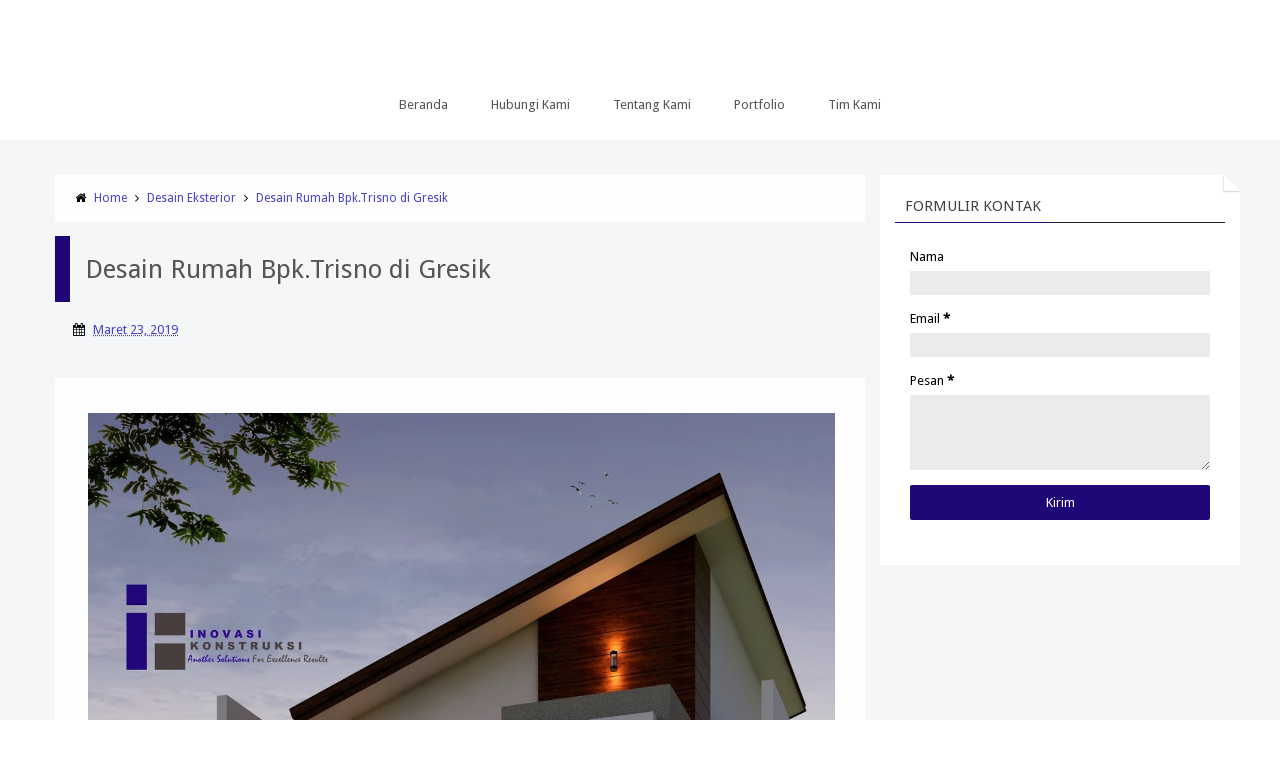

--- FILE ---
content_type: text/html; charset=UTF-8
request_url: http://www.inovasikonstruksi.com/2019/03/blog-post.html
body_size: 37148
content:
<!DOCTYPE html>
<html class='v2' dir='ltr' xmlns='http://www.w3.org/1999/xhtml' xmlns:b='http://www.google.com/2005/gml/b' xmlns:data='http://www.google.com/2005/gml/data' xmlns:expr='http://www.google.com/2005/gml/expr'>
<head>
<link href='https://www.blogger.com/static/v1/widgets/335934321-css_bundle_v2.css' rel='stylesheet' type='text/css'/>
<meta content='text/html; charset=UTF-8' http-equiv='Content-Type'/>
<meta content='blogger' name='generator'/>
<link href='http://www.inovasikonstruksi.com/favicon.ico' rel='icon' type='image/x-icon'/>
<link href='http://www.inovasikonstruksi.com/2019/03/blog-post.html' rel='canonical'/>
<link rel="alternate" type="application/atom+xml" title="Inovasi Konstruksi - Atom" href="http://www.inovasikonstruksi.com/feeds/posts/default" />
<link rel="alternate" type="application/rss+xml" title="Inovasi Konstruksi - RSS" href="http://www.inovasikonstruksi.com/feeds/posts/default?alt=rss" />
<link rel="service.post" type="application/atom+xml" title="Inovasi Konstruksi - Atom" href="https://www.blogger.com/feeds/7025630357378021070/posts/default" />

<link rel="alternate" type="application/atom+xml" title="Inovasi Konstruksi - Atom" href="http://www.inovasikonstruksi.com/feeds/2217145153908213978/comments/default" />
<!--Can't find substitution for tag [blog.ieCssRetrofitLinks]-->
<link href='https://blogger.googleusercontent.com/img/b/R29vZ2xl/AVvXsEj52DAsrhzwpRwVK9aqcEuLosDyaYrKodcgDJ96ChvEyten2JtWuq4tW5J7k5MewuAmRLpkv8RSjCggSrnBaVLUBaUwNepHberkM4I_QUsNNYJMYji9dVkGUaApIEzQcxienwypckfqAqzt/s1600/3D+RUMAH+BAPAK+TRISNO+-+GRESIK+%2523FINAL+%25284%2529+ikdb.jpg' rel='image_src'/>
<meta content='http://www.inovasikonstruksi.com/2019/03/blog-post.html' property='og:url'/>
<meta content='Desain Rumah Bpk.Trisno di Gresik' property='og:title'/>
<meta content='    ' property='og:description'/>
<meta content='https://blogger.googleusercontent.com/img/b/R29vZ2xl/AVvXsEj52DAsrhzwpRwVK9aqcEuLosDyaYrKodcgDJ96ChvEyten2JtWuq4tW5J7k5MewuAmRLpkv8RSjCggSrnBaVLUBaUwNepHberkM4I_QUsNNYJMYji9dVkGUaApIEzQcxienwypckfqAqzt/w1200-h630-p-k-no-nu/3D+RUMAH+BAPAK+TRISNO+-+GRESIK+%2523FINAL+%25284%2529+ikdb.jpg' property='og:image'/>
<!-- font-awesome Icons -->
<link href='//netdna.bootstrapcdn.com/font-awesome/4.0.3/css/font-awesome.css' rel='stylesheet'/>
<!-- Resonsive Meta tag -->
<meta content='width=device-width, initial-scale=1, maximum-scale=1' name='viewport'/>
<!-- Web pages Titles -->
<title>
Desain Rumah Bpk.Trisno di Gresik - Inovasi Konstruksi
</title>
<!-- Begin Open Graph -->
<meta content='Desain Rumah Bpk.Trisno di Gresik' property='og:title'/>
<meta content='http://www.inovasikonstruksi.com/2019/03/blog-post.html' property='og:url'/>
<meta content='article' property='og:type'/>
<meta content='Inovasi Konstruksi' property='og:site_name'/>
<meta content='https://blogger.googleusercontent.com/img/b/R29vZ2xl/AVvXsEj52DAsrhzwpRwVK9aqcEuLosDyaYrKodcgDJ96ChvEyten2JtWuq4tW5J7k5MewuAmRLpkv8RSjCggSrnBaVLUBaUwNepHberkM4I_QUsNNYJMYji9dVkGUaApIEzQcxienwypckfqAqzt/s72-c/3D+RUMAH+BAPAK+TRISNO+-+GRESIK+%2523FINAL+%25284%2529+ikdb.jpg' property='og:image'/>
<meta content='100000027742431' property='fb:app_id'/>
<meta content='1396115677066010' property='fb:admins'/>
<!-- Begin twitter card -->
<style type='text/css'>@font-face{font-family:'Allerta Stencil';font-style:normal;font-weight:400;font-display:swap;src:url(//fonts.gstatic.com/s/allertastencil/v24/HTx0L209KT-LmIE9N7OR6eiycOe1_Db29XP-vA.woff2)format('woff2');unicode-range:U+0000-00FF,U+0131,U+0152-0153,U+02BB-02BC,U+02C6,U+02DA,U+02DC,U+0304,U+0308,U+0329,U+2000-206F,U+20AC,U+2122,U+2191,U+2193,U+2212,U+2215,U+FEFF,U+FFFD;}@font-face{font-family:'Droid Sans';font-style:normal;font-weight:400;font-display:swap;src:url(//fonts.gstatic.com/s/droidsans/v19/SlGVmQWMvZQIdix7AFxXkHNSbRYXags.woff2)format('woff2');unicode-range:U+0000-00FF,U+0131,U+0152-0153,U+02BB-02BC,U+02C6,U+02DA,U+02DC,U+0304,U+0308,U+0329,U+2000-206F,U+20AC,U+2122,U+2191,U+2193,U+2212,U+2215,U+FEFF,U+FFFD;}</style>
<style id='page-skin-1' type='text/css'><!--
/*
-----------------------------------------------
Blogger Template Style
Name:      Xmax Blogger Template
Designer:  Syed Faizan Ali, Mohamed Abo El-Ghranek
URL1:      www.templateism.com
URL2:      www.mybloggerlab.com
Date:   	22 June 2014
License:  This free Blogger template is licensed under the Creative Commons Attribution 3.0 License, which permits both personal and commercial use.
However, to satisfy the 'attribution' clause of the license, you are required to keep the footer links intact which provides due credit to its authors. For more specific details about the license, you may visit the URL below:
http://creativecommons.org/licenses/by/3.0/
----------------------------------------------- */
/* Variable definitions
====================
<Variable name="startSide" description="Side where text starts in blog language" type="automatic" default="right"/>
<Variable name="endSide" description="Side where text ends in blog language" type="automatic" default="left"/>
<Variable name="keycolor" description="Main Color" type="color" default="#F01E1E"/>
<Variable name="body.background" description="Background" type="background" color="#ffffff" default="$(color) url() repeat fixed top center"/>
<Variable name="main.color" description="Main Theme Color" type="color" default="#F01E1E"/>
<Group description="links color" selector="body">
<Variable name="link.color" description="link color" type="color" default="#38c"/>
<Variable name="link.color.hover" description="link color hover" type="color" default="#222"/>
</Group>
<Variable name="body.font" description="Font" type="font" default="normal normal 13px Droid Sans"/>
<Variable name="header.font" description="blog title font" type="font" default="normal normal 20px Oswald"/>
*/
/* Main Sittings
----------------------------------------------- */
body#layout #sbar {
height: auto;
}
#layout #header-content #ad {
width: 406px;
}
body {
font-style: normal;
font-weight: 400;
font-size: 13px;
}
body, p, .item .post-body, .FollowByEmail .widget-content:before, .post-home .post-meta, .toe, .post-snippet, .Text, #search-hide input, .selectnav, .FollowByEmail .follow-by-email-inner .follow-by-email-address, .follow-by-email-submit, .contact-form-button-submit, #ArchiveList select, .error_page .error-title span {
font: normal normal 13px Droid Sans;
}
ul a {
font-weight: 400;
}
body, .widget, .section {
padding: 0;
margin: 0;
}
html {
height: auto;
}
.clear {
clear: both;
}
iframe {
width: 99%;
}
* {
margin: 0;
padding: 0;
outline: 0;
transition: all 0.5s ease;
-webkit-transition: all 0.5s ease;
-moz-transition: all 0.5s ease;
-o-transition: all 0.5s ease;
}
div,span,applet,object,iframe,h1,h2,h3,h4,h5,h6,p,blockquote,pre,a,abbr,acronym,address,big,cite,code,del,dfn,em,font,img,ins,kbd,q,s,samp,small,strike,strong,sub,sup,tt,var,b,u,i,center,dl,dt,dd,ol,ul,li,fieldset,form,label,legend,table,caption,tbody,tfoot,thead,tr,th,td {
padding: 0;
border: 0;
outline: 0;
vertical-align: baseline;
background: transparent;
}
ins {
text-decoration: underline;
}
del {
text-decoration: line-through;
}
ul,
ol,
dl {
list-style-position: inside;
font-weight: 700;
}
blockquote {
background-color: #eee;
border-top: 5px solid #200778;
padding: 10px;
}
q:before,
q:after {
content: '';
}
abbr,
acronym {
border: 0;
}
caption,
th {
text-align: center;
}
q:before,
q:after {
content: '';
}
abbr,
acronym {
border: 0;
}
.quickedit {
display: none;
}
.blog-feeds,
.post-feeds {
display: none;
}
a, a:visited {
color: #4742cf
}
a:hover {
color: #525252;
text-decoration: underline;
}
.upbt {
margin-top: 20px;
}
a {
text-decoration: none;
}
::-moz-selection {
background-color: #200778;
color: #fff;
}
::selection {
background-color: #200778;
color: #fff;
}
.list-label-widget-content ul li {
list-style: none;
padding: 0;
}
.list-label-widget-content ul {
padding: 0;
}
.list-label-widget-content ul li a {
display: block;
padding: 5px;
color: #777;
border-bottom: 1px solid #DDD;
background-color: #F5F5F5;
margin-bottom: 2px;
border-radius: 5px;
}
.list-label-widget-content ul li a:hover {
background-color: #200778;
color: #FFF !important;
text-decoration: none;
}
.list-label-widget-content ul li a:before {
content: "\f02c";
display: inline-block;
font-family: FontAwesome;
font-style: normal;
font-weight: normal;
line-height: 1;
-webkit-font-smoothing: antialiased;
-moz-osx-font-smoothing: grayscale;
}
.Label span {
display: none;
}
.cloud-label-widget-content span {
display: inline-block;
font-size: 100% !important;
min-height: 30px;
line-height: 2em;
margin-bottom: 5px;
}
.cloud-label-widget-content span a {
background-color: #DDD;
color: #111;
padding: 5px 15px;
}
.cloud-label-widget-content span a:hover {
background-color: #200778;
color: #fff;
text-decoration: none;
}
#header-wrapper {
overflow: hidden;
background: #d9c9b2 url(https://3.bp.blogspot.com/-P_ypwtbdQKg/WUsQk_NRvJI/AAAAAAAAEis/QqLQLJoajTU4eeRcry3LBJiaNRfD-eMCgCLcBGAs/s1600/header%2B3.jpg) no-repeat fixed top center;
}
#header-content {
overflow: hidden;
padding: 30px 0;
}
.home #header-content #header {
margin: 0 auto;
text-align: center;
float: none;
}
#header-content #header {
width: 300px;
color: #fff;
}
#header-content #ad {
width: 728px;
}
#header-content #ad .widget {
line-height: 0;
}
.home #header-content #ad {
display: none;
}
#header {
font: normal normal 16px Allerta Stencil;
}
#top-header {
display:none;
overflow: hidden;
height: 40px;
background-color: #F4F6F7;
}
.top-menu ul li {
list-style: none;
display: inline-block;
line-height: 40px;
}
.top-menu {
display:none;
font-size: 11px;
}
.top-menu ul li a {
color: #888;
text-transform: uppercase;
}
.item #content {
margin-top: 25px;
margin-bottom: 25px;
}
.home #content {
background-color: #F4F6F7;
padding: 80px 0;
}
.home #content .px-title {
background-color: #F4F6F7;
}
.Header h1 {
display:none;
color: #EEE;
font-size: 3.5em;
font-weight: 400;
margin: 0;
line-height: 1;
}
.Header h1:first-letter {
color: #200778;
}
.Header h1 a {
color: #EEE;
font-weight: 400;
}
.Header h1 a:hover {
opacity: .8;
}
.Header .description {
margin: 0;
font-size: 15px;
margin-top: 10px;
}
div#sbar {
height: 70px;
background-color: #fff;
box-shadow: 0 2px 2px rgba( 0, 0, 0, 0.05 );
left: 0;
right: 0;
z-index: 55;
}
#menu {
text-align: center;
}
#menu ul li {
list-style: none;
display: inline-block;
padding: 0;
}
#nav {
padding: 0;
}
#menu ul li a {
height: 70px;
display: block;
padding: 0 20px;
line-height: 70px;
background-color: #fff;
color: #555;
text-decoration: none;
}
#menu ul li a:hover {
opacity: .8;
}
#menu ul li.current a {
background-color: #200778;
color: #fff;
}
div#search-header {
position: relative;
overflow: hidden;
}
#search-header button {
width: 50px;
height: 40px;
border: 0;
font-size: 1.2em;
color: #111;
cursor: pointer;
background-color: #F4F6F7;
}
#shide {
position: absolute;
width: 100%;
top: -80px;
z-index: 9999999;
overflow: hidden;
}
#search-hide input {
border: 0;
width: 100%;
padding: 0 15px;
background-color: #F4F6F7;
height: 40px;
font-style: normal;
font-weight: 400;
font-size: 16px;
}
button.remove {
position: absolute;
top: 6px;
border: 0;
background-color: transparent;
font-size: 1.5em;
color: #555;
cursor: pointer;
}
/* default style */
.selectnav { display: none; }
/* small screen */
@media screen and (max-width: 800px) {
.js #nav { display: none; }
.js .selectnav { display: block; }
.selectnav {
border: 0;
width: 100%;
height: 40px;
padding: 0 10px;
margin-top: 15px;
font-style: normal;
font-weight: 400;
font-size: 13px;
background-color: #EEE;
border: 1px solid #DDD;
border-radius: 5px;
cursor: pointer;
}
.is-sticky .selectnav {
width: 50%;
height: 40px;
}
#menu {
float: none !important;
}
}
.item .post-body img {
max-width: 97%;
height: auto;
}
#outer-wrapper {
margin: 0 auto;
overflow: hidden;
padding: 0;
background-color: #F4F6F7;
}
#outer-wrapper .woo {
margin: 0 auto;
}
#content {
padding: 10px 0;
overflow: hidden;
margin: 0 auto;
}
#main-wrapper {
width: 70%;
}
#sidebar-wrapper {
width: 30%;
}
.px-title {
text-align: center;
padding: 10px 0;
background-color: #FFF;
border: 1px solid #DDD;
border-radius: 5px;
width: 300px;
margin: 15px auto;
}
.px-title h2 {
font-size: 1.5em;
font-weight: 400;
text-transform: uppercase;
color: #333;
}
.px-title {
display: none;
}
.home .px-title {
display: block;
}
.recent-posts ul {
padding: 0;
}
.recent-posts .recent-box {
margin-bottom: 10px;
}
.sidebar .widget {
padding: 15px;
background-color: #fff;
}
.widget-title {
margin-bottom: 10px;
border-bottom: 1px solid #222;
}
.sidebar h2 {
border-bottom: 1px solid #200778;
top: 1px;
position: relative;
font-weight: 400;
display: inline-block;
font-size: 15px;
padding: 5px 10px;
color: #444;
text-transform: uppercase;
}
.labelom .fa {
margin-right: 5px;
margin-left: 5px;
}
.labelom {
background-color: #ffffff;
padding: 15px;
margin-bottom: 15px;
font-size: 12px;
}
.post-header {
overflow: hidden;
margin-bottom: 25px;
}
.post-meta-in {
padding: 3px;
margin-bottom:10px;
}
.post-timestamp {
margin-right: 5px !important;
margin-left: 5px !important;
}
.item #blog-pager {
display: none;
}
.blog-posts {
overflow: hidden;
}
.box {
overflow: hidden;
background-color: #fff;
margin: 0 auto;
}
.woo {
margin: 0 auto;
max-width: 1200px;
overflow: hidden;
position: relative;
}
.main .widget {
margin: 0 15px;
}
.item .post-body {
background-color: #FFF;
padding: 35px 20px;
width: initial;
margin-top: 8px;
line-height: 24px;
}
.item .post-title {
font-size: 2em;
border-color: #200778;
color: #555;
padding: 15px;
font-weight: 400;
margin-bottom: 15px;
}
ul, ol, dl {
font-weight: 400;
}
.popular-posts ul {
padding: 0;
list-style: none;
}
.popular-posts .item-thumbnail {
width: 70px;
height: 70px;
}
.popular-posts img {
width: 70px;
height: 70px;
}
img {
max-width: 100%;
}
.popular-posts .item-snippet {
line-height: 18px;
font-size: 11px;
}
.popular-posts .item-title {
line-height: 21px;
}
/* Start Follow by Email Widget */
.follow-by-email-inner td {
width: 100%;
}
.FollowByEmail .follow-by-email-inner {
margin-top:10px;
}
.FollowByEmail .follow-by-email-inner .follow-by-email-address {
height: 40px;
border: 0 !important;
background-color: #e6e6e6;
text-align: center;
font-style: normal;
font-weight: 400;
font-size: 13px;
color: #000000;
}
.follow-by-email-submit {
background-color: #200778 !important;
width: 100% !important;
margin: 0 !important;
height: 40px !important;
min-width: 80px !important;
font-style: normal !important;
font-weight: 400 !important;
font-size: 13px !important;
margin-top: 5px !important;
color: #ffffff !important;
}
.follow-by-email-address:focus {
outline: 0;
}
.FollowByEmail .widget-content:before {
content: "Subscribe here to get our newsletter, it is safe just Put your Email and click subscribe";
font-style: normal;
font-weight: 400;
font-size: 13px;
}
.email-icon {
position: absolute;
top: 12px;
color: #200778;
}
/* End Follow by Email Widget */
/* Scrollbar Style
----------------------------------------------- */
::-webkit-scrollbar {
width: 7px;
height:7px;
}
::-webkit-scrollbar-track {
background-color: #EEE;
}
::-webkit-scrollbar-thumb {
background-color: #200778;
}
::-webkit-scrollbar-thumb:window-inactive {
background: #200778;
}
::-webkit-scrollbar-thumb:hover {
background-color: #222;
}
/* Comments
----------------------------------------------- */
.comments .comments-content {
color: #555;
}
.comment-thread ol li.comment {
border-color: #200778;
}
.comments .avatar-image-container {
max-height: none;
width: 60px;
height: 60px;
}
.comments .avatar-image-container img {
border-radius: 50%;
max-width: 60px;
height: 60px;
z-index: 22;
position: relative;
}
.comment-header {
background-color: #756A6A;
display: inline-block;
padding: 5px;
text-transform: uppercase;
}
.comment-header a {
color: #fff;
font-weight: 400;
}
.comments .comment-block {
background-color: #F8F8F8;
padding: 15px;
}
.comments-horizontal {
list-style: none;
display: inline-block;
width: 100%;
padding: 0 !important;
}
.comments-horizontal li {
display: inline-block;
width: 50%;
}
.comments-horizontal li a {
background-color: #EEE;
padding: 15px 0;
width: 100%;
display: block;
text-align: center;
color: #222;
}
.comments-horizontal li.active a {
color: #ffffff;
background-color: #200778;
}
.comments-tabs {
margin-top: 25px;
background-color: #ffffff;
padding: 15px;
}
#facebook-comments {
margin-top: 25px;
}
/* Contact form custom style
----------------------------------------------- */
.contact-form-name, .contact-form-email, .contact-form-email-message, .contact-form-widget {
max-width: none;
margin-bottom: 15px;
}
.contact-form-name, .contact-form-email, .contact-form-email-message {
background-color: #EBEBEB;
border: 0;
}
.contact-form-button-submit {
max-width: none;
width: 100%;
height: 35px;
border: 0;
background-image: none;
background-color: #200778;
cursor: pointer;
font-style: normal;
font-weight: 400;
}
.contact-form-name:focus, .contact-form-email:focus, .contact-form-email-message:focus {
border: 0;
box-shadow: none;
}
.contact-form-name:hover, .contact-form-email:hover, .contact-form-email-message:hover {
border: 0;
}
.contact-form-button-submit:hover {
background-color: #222;
background-image: none;
border: 0;
}
.sidebar .contact-form-widget .form {
padding: 15px;
background-color: #FFF;
}
/* Home Layers
----------------------------------------------- */
#about {
background: url(https://blogger.googleusercontent.com/img/b/R29vZ2xl/AVvXsEj9E32w5MqahcdMagc9xY-UvaiwJlink9bLcRD24692l-dP_OE6yhtmM31Oo-kNAWhdaiSRY38Tcf_mFHaX26l5pKDSCDjDo9SmgGelyFN0N1CyRQrCKt6F-aqLQHxGlsjwBzFmyfPZu-6r/s1600/3D+RUMAH+BAPAK+BAHRI+HASANUDIN+-+BOGOR+%2523FINAL+%2523V2+IKDB.jpg) no-repeat fixed top center;
text-align: center;
color: #CCC;
}
.about-inner {
padding: 150px 0;
background: rgba(7, 7, 7, 0.59) url(https://blogger.googleusercontent.com/img/b/R29vZ2xl/AVvXsEj265oEB6bs3zxUk8iZNNq8OclK806Z6rtQV-_gTB8kje3G0f2V_NiJ02oY9zgNQrI1SIp4t1qpQwGLBQSU9QHcSYOd2GU5FigKX8FT48RrePAgeMB169PBgGVKDF5gselJnp7O_Oi6feY/s1600/widget-titles.png);
}
.welcome {
margin-bottom: 25px;
}
.welcome h3 {
font-size: 3em;
font-weight: 400;
color: #EEE;
border-bottom: 2px solid;
display: inline-block;
letter-spacing: 5px;
}
.welcome h3 span {
color: #200778;
border-bottom: 2px solid;
}
#about p {
line-height: 30px;
font-size: 18px;
letter-spacing: .4px;
opacity: .7;
color: #fff;
}
#feature .feature-posts .imageContainer {
float: none;
width: 280px;
height: 320px;
overflow: hidden;
margin: 0;
}
#feature .feature-posts .imageContainer img {
position: relative;
max-width: none;
}
#feature .feature-posts .imageContainer img:hover {
opacity: .5;
-webkit-transform: scale(1.1);
-moz-transform: scale(1.1);
-o-transform: scale(1.1);
}
#feature .feature-posts li {
width: 280px;
float: left;
margin-right: 25px;
}
#feature .item-title {
text-align: center;
margin-top: 10px;
}
#feature {
background-color: #383D42;
color: #FFF;
}
#feature .feature-inner {
padding: 80px 0;
}
#feature .feature-posts .item-title a {
color: #BBB;
}
#feature .feature-posts .item-snippet {
display: none;
}
#feature .px-title {
background-color: #383D42;
}
#feature .px-title h2 {
color: #FCFCFC;
}
button.prev {
position: absolute;
left: 0;
top: 20px;
z-index: 35;
border: 0;
padding: 8px;
cursor: pointer;
background-color: #383D42;
border: 1px solid #FFF;
color: #FFF;
}
button.next {
position: absolute;
right: 0;
top: 20px;
z-index: 35;
border: 0;
padding: 8px;
cursor: pointer;
background-color: #383D42;
border: 1px solid #FFF;
color: #FFF;
}
#our-team {
text-align: center;
background: url(https://blogger.googleusercontent.com/img/b/R29vZ2xl/AVvXsEjY7MjjOHdNGRYVVo28g8310iJ_x8mxJV_N4Mo1bvHr2QtGaYws-DwDu4UoIF_WkogVi5e26E58AWKeeCCFCmVyzIPetEDpADaduU9wGgcp7zM88i-5F12vVMmWngHFm9Otn3gSNnwz34cz/s1600/bg-2.jpg) no-repeat fixed top center;
color: #fff;
display:none;
}
#our-team ul {
list-style: none;
padding: 0;
line-height: 1em;
}
#our-team .px-title {
background-color: transparent;
color: #fff;
}
#our-team .px-title h2 {
color: #fff;
}
.team-inner {
background: rgba(14, 13, 13, 0.66) url(https://blogger.googleusercontent.com/img/b/R29vZ2xl/AVvXsEj265oEB6bs3zxUk8iZNNq8OclK806Z6rtQV-_gTB8kje3G0f2V_NiJ02oY9zgNQrI1SIp4t1qpQwGLBQSU9QHcSYOd2GU5FigKX8FT48RrePAgeMB169PBgGVKDF5gselJnp7O_Oi6feY/s1600/widget-titles.png);
padding: 150px 0;
}
.teamblock {
width: 250px;
margin: 0 auto;
}
li.teamblock {
margin: 0 auto;
display: inline-block;
}
.teamblock a {
color: #fff;
}
.team-about {
margin-top: 10px;
display: block;
}
.author-name p {
text-align: center;
font-size: 15px;
font-weight: 700;
text-transform: uppercase;
border-top: 1px solid;
padding-top: 15px;
margin-top: 15px;
}
.Profile img {
float: none;
margin: 0;
border-radius: 100%;
}
#contact {
background-color: #fff;
padding: 80px 0 0;
}
#contact .contact-form-name, #contact .contact-form-email, #contact .contact-form-email-message {
background-color: #FFF;
border: 1px solid #DDD;
border-radius: 5px;
padding: 15px;
}
#contact .contact-form-name {
width: 49.7%;
height: 50px;
}
#contact .contact-form-email {
width: 49.7%;
height: 50px;
}
#contact .contact-form-email-message {
height: 250px;
}
#contact .contact-form-button-submit {
background-color: #FFF;
border: 1px solid #DDD;
border-radius: 5px;
color: #222;
height: 50px;
font-size: 14px;
text-transform: uppercase;
}
.find span {
display:none;
width: 100%;
text-align: center;
height: 85px;
line-height: 85px;
background-color: #3F3B3B;
color: #fff;
margin: 15px 0 0;
cursor: pointer;
text-transform: uppercase;
font-size: 18px;
}
.find span:hover {
background-color: #200778;
color: #fff;
}
.find span i {
font-size: 30px;
}
.map {
position: absolute;
left: -555px;
}
.map iframe {
width: 100%;
}
/* Social Icons
----------------------------------------------- */
#copyrights p {
text-align: center;
margin-top: 35px;
}
#copyrights a {
color: #BBB7B7;
}
#copyrights a:hover {
color: #222;
}
#social-sec {
margin: 20px 0;
text-align: center;
}
#social-sec li {
display: inline-block;
padding: 0;
}
#social-sec .widget ul {
padding: 0;
margin: 0;
}
.LinkList ul {
margin-bottom: 15px;
}
#social-sec ul#social a {
text-indent: -9999px;
display: block;
height: 43px;
width: 43px;
color: transparent;
background-size: 43px 43px;
-webkit-border-radius: 5px;
-moz-border-radius: 5px;
border-radius: 50%;
}
#social-sec ul#social a:hover {
opacity: 1;
}
a.facebook {
background-image: url(https://blogger.googleusercontent.com/img/b/R29vZ2xl/AVvXsEhZXIQaVaU4sfoYdjFqgC_ZysqHpfy1j0GonxKEBnPWsnmoqXPIwEtLRwvx5FoPIiESAf08kUflpnoB_iJIcTFCGEnBi1xekdAIC0iXPoIqh9HZwSsEtdFrzjG1QCzktx8tCXYrA-2FCPNG/s1600/Facebook.png)
}
a.twitter {
background-image: url(https://blogger.googleusercontent.com/img/b/R29vZ2xl/AVvXsEhXgMAHqPOGNqK4M8l67WLp8h1qiw2Rd_zgkcMJwE2WrXus9p9igqp2axGgszVNa6UOiUfeFQ3X6WjdFyx9uaJECrG6AHrUXzIUznFIEQfcvfk0HaP7WnUgKfOYCf_EMWM-hvIU9YCiKCve/s1600/Twitter.png)
}
a.gplus {
background-image: url(https://blogger.googleusercontent.com/img/b/R29vZ2xl/AVvXsEhK5_MjVKqzqR_wa4Yv8IZ7xCVu58vVlDUnt5f9cnh7t-CnCnWm1Nnj3Qs6oYAaGUtT0-q-lQXcU70JNxHpIbqwSaytzsvfxDtBEf3DXixsC_Z3J4ANLnE1f6Mmotg7wqL0zKuuFypyPjpw/s1600/Google+.png)
}
a.youtube {
background-image: url(https://blogger.googleusercontent.com/img/b/R29vZ2xl/AVvXsEiB40ze15ON1xp-mOgtnhgMRveHm94FudEH8UdrD-3hWiLCdiy5KbLDIWBsOTPvjlzKsZKwSH_Qr0awv8eawXBRnPpVBFFzaUqZ1odZ8ON5b9BRmJ4QCiR0BuY-VBhl77HXxyGsdxWRoXZb/s1600/Youtube.png)
}
a.instagram {
background-image: url(https://blogger.googleusercontent.com/img/b/R29vZ2xl/AVvXsEjcXqlemGyT-aAODH-GJcFwmalM30VkxjudiYpn3oiS4yC6tx2ihk4BpfO_yEIWGXw2HXU9DdtfKb_uH8a_QW7nGBfMM9cVeCGUUFc2hmONZkQB4d9LqVTZMK8WXcvRodr_xu-PtDFL8k5o/s1600/Instagram.png)
}
a.behance {
background-image: url(https://blogger.googleusercontent.com/img/b/R29vZ2xl/AVvXsEhqaYHAO0YFJvmAFqI0W6l8ea08Eh7-2PFO4FA3uhnyKGmpXIGG72i6vyd7yiVhVcGOAG4Qg5iRS-2U-dt-0b-C_48X-532MbgOzA6ZyZJ09jqBekQhryFGg4dDxQy60g76Sgv5LuhBpmKR/s1600/Behance.png)
}
a.pinterest {
background-image: url(https://blogger.googleusercontent.com/img/b/R29vZ2xl/AVvXsEinhk63ERimUQNOagNpTuXKeM38bbI0wvkLUa5H_XPld6zLmBr5y5AAyZp3FLtDJ-JXTxZ_xV8sMwYyrF8_6KrHDyH1b_4W-IcOL_HIBMrE9H3pO9pOXTl1NVrLeDm6vfG9_z-SLHznMibs/s1600/Pinterest.png)
}
a.linkedin {
background-image: url(https://blogger.googleusercontent.com/img/b/R29vZ2xl/AVvXsEhmQJe9ttWuPkgaVJU8Qleh7g6qjNNPB3-Hj1iF36qxX4WzaUwPgGlWv03N4zI0tUYE-2Diq72Hg-OcSvSzQP7vrCU0mX54qJN70RjnhypUVoZ2pbp8SbE4SRpgdRmALNt4kBq0DX_bZZUc/s1600/Linkedin.png)
}
a.skype {
background-image: url(https://blogger.googleusercontent.com/img/b/R29vZ2xl/AVvXsEiz0jmLrsKCubaWtZn-mV9aG4tPeMuE4okwolmBGOyk6O4Hx5m6ggdXPRuNbi-7z-zV8Hgz6DGyCGcILns54V78zVh_4MWTbeFvZPZ8j4xkYKF5VTrNFPgrD_ayih3qMlz2qzq_5iBLbEaw/s1600/Skype.png)
}
a.vimeo {
background-image: url(https://blogger.googleusercontent.com/img/b/R29vZ2xl/AVvXsEiIFIh3xHEae5XXZZs1-25HhvF0l1SEfbwwyFwgbp9tP4ln4wzijK-C5m8lIdhQGfGrpTJP6qisO-uB1gERVZ1f0NoqftcMXcuVBDziIru5Fi3vaAyEQxEapxvlL3MNvDi3t0ir0lSujZs/s1600/09_vimeo.png)
}
a.flickr {
background-image: url(https://blogger.googleusercontent.com/img/b/R29vZ2xl/AVvXsEgNugttxdeOrRyaRUY8z_NsrGrM6wScs4faGGII4WLwbs-58lIU6hcbQuHhOaTfijYyO33k6PdZktx0LfZe2cAlw7tkpsD1uCTf0ZWjvqDacGkLDhQy9pGGdC-9HlU2Uux85Xk919nw7Z4w/s1600/Flickr.png)
}
a.blogger {
background-image: url(https://blogger.googleusercontent.com/img/b/R29vZ2xl/AVvXsEgV5NwCY8bV0vpYlLcFD_DR32SUvSS_am9ryMERYRA8SEe-62qOKmJvGqB_bqHbfI23hC7XzJI5rHHzL7MeqHURtmNweCDMOp8hkWkCwtETl7Q_xUNkiX9jy1of_5Lg3geAMsePGNRhslER/s1600/Blogger.png)
}
a.digg {
background-image: url(https://blogger.googleusercontent.com/img/b/R29vZ2xl/AVvXsEj4tBJQAjSDMJt9G2fgBsHyY00ZLEt9I6T5XekHVsthTT2iCm1MJp234vdSpznf_DsfZBG5-TVG9aXI0Q9EYA3h7oaydflYjtUhqeCeQE-43-R54PiSkvC-QOuI5KtBmp1MXy8TYem-HJUf/s1600/Digg.png)
}
a.dribbble {
background-image: url(https://blogger.googleusercontent.com/img/b/R29vZ2xl/AVvXsEiHhY5SzmVbqifcAHmHX5dZiSmzgmDcrvQDdEJITrVXpdHMyJyp971-G5_SQTgIt12XE3s-_Ygku-17og1VWgCfGm4aWM_IkLOUdfoYxYaKnUSwjwAYFAuaqSF_SlZWiTRxKHqoI2k3AQzC/s1600/Dribbble.png)
}
a.github {
background-image: url(https://blogger.googleusercontent.com/img/b/R29vZ2xl/AVvXsEiFUuP0PxhR1SimS6H8JgfsKlO1POnIpGokTlYDCMIW_bXUWw1NxTYwoIQwM7SUBhCW3B7ikHL5IFvD8TrBYSW7szHLpdyuFoBHy2M63vqJpVzGUSt0PWIdo3HAklIn8ZTE1SbquHOhWvyp/s1600/Github.png)
}
a .Dribbble {
background-image: url(https://blogger.googleusercontent.com/img/b/R29vZ2xl/AVvXsEiHhY5SzmVbqifcAHmHX5dZiSmzgmDcrvQDdEJITrVXpdHMyJyp971-G5_SQTgIt12XE3s-_Ygku-17og1VWgCfGm4aWM_IkLOUdfoYxYaKnUSwjwAYFAuaqSF_SlZWiTRxKHqoI2k3AQzC/s1600/Dribbble.png)
}
a.foursquare {
background-image: url(https://blogger.googleusercontent.com/img/b/R29vZ2xl/AVvXsEh27zhRmttRm5mgfdJEiuyDPeCxOpTgQ1gxs9iLcvktJ4E0r7zHmyuD5wJdborGiNvYJyCrKEf6slAiWPVqprLYJYeRkgRFPJlVKJJeB1mwcdU25ttQyeH2v12C0PSz92RHV0yU6LxXjAF5/s1600/Foursquare.png)
}
a.dropbox {
background-image: url(https://blogger.googleusercontent.com/img/b/R29vZ2xl/AVvXsEhZLDgILKI-mLvCrk9Z3Vq84FxsWBieBCgaL9GJ8bEkFnbbutbsT6nSv7VlttvgU6U9LIFiZWgGfrntT70L2JCSaPoteVJYlK-WMJqqP-fZnxGgLCPvPz3zr0q-fr4TL2AHISCrhFcPxh-R/s1600/Dropbox.png)
}
a.rss {
background-image: url(https://blogger.googleusercontent.com/img/b/R29vZ2xl/AVvXsEhwGUhqXvIB63XhTtmdFVDKJBjdtR1BHla7gXDvuUh180jw45WAm41GQp04bnbceSdI4WuG2IDLB7nq0cypCRU5QJuSxY8l3hs3-ASjf2qcGuvj5iBdnbKoVspMkgL6_joyQt_Vr-iVj0Qw/s1600/RSS.png)
}
a.grooveshark {
background-image: url(https://blogger.googleusercontent.com/img/b/R29vZ2xl/AVvXsEjJJ64quJhJ5xfPHdgJ2hbyNbulIGB6U5wFT28udDHYqxA0dLJjbOyEDelKxWzZ-AOUU40sDT995uLM-cxLstVzYgVApC-oNNXtEelE-5zJBW1UKgJBQP1WOnHG_L63LA2zt6sk0n_iYtHJ/s1600/Grooveshark.png)
}
a.yelp {
background-image: url(https://blogger.googleusercontent.com/img/b/R29vZ2xl/AVvXsEiOLGJQCj32DJXtbVJLGFlk7CJUOSf9c2kojYpWqt2pKLKxQ4PVivgfpEMtLB86tW9O6G4ug5FElwtaQ4DvBMH3fo3jgpWuED-wY42iE04hXwAItY5150rThHkMXkRgKJDqw3VKXj1kZwrA/s1600/Yelp.png)
}
a.wordpress {
background-image: url(https://blogger.googleusercontent.com/img/b/R29vZ2xl/AVvXsEgfMTL8b4YRU0v5bpU6ErqpZWBFnT1sRN3wZVVumCnHDquHrrGt4Nxht49G-nIXeroMH6mBv-WJckN3e4dtPybN_m4r4QltoBx9rvwwIqFey_Yh1cMaEdBXrV9ifkzxYEpBiEllvDbwKEK8/s1600/WordPress.png)
}
a.skydrive {
background-image: url(https://blogger.googleusercontent.com/img/b/R29vZ2xl/AVvXsEgnx5NG3DwzqBKTxnihyphenhyphen1HggYEeNh2PPlNIZRicwnb5xkctIw0Sg7TFVG5WjuocZ87WSh3ueQSML2ZMmFSXT16wNaSZx1g7yKz9jy9rxCORcSl3TNdMQbyo_jnRchcV2ZpVQkwW6nwW3mF2/s1600/SkyDrive.png)
}
a.vine {
background-image: url(https://blogger.googleusercontent.com/img/b/R29vZ2xl/AVvXsEgFWD9yJHJzkvhBGqPCC3eLCK1oD-cIzczb7FnrjBjeSP8YqT46U_n1kJNzWar0D8tAhN4_FaJXvpxRy5tuC67ltqP86Wk3bmZ_X2T2G7m5tcu25ipvIqiKh2lSjmnzONIHhJ9Xzf4VU4Gq/s1600/Vine.png)
}
a.tumblr {
background-image: url(https://blogger.googleusercontent.com/img/b/R29vZ2xl/AVvXsEgyUhgl7icNBV99kmk1JxurbB2SN2zs0zLeDqM4zyK00cGR-1WSo4Um_WdTnVOt1TTWV2PHJD7iuJuAuNG0klFOh4G_S9gFs7Mt2hCLgYybSM9M5ojEgTpeyUCxaxxeD0YhJ9PPmmm7qOCg/s1600/Tumblr.png)
}
a.Dribbble {
background-image: url(https://blogger.googleusercontent.com/img/b/R29vZ2xl/AVvXsEiHhY5SzmVbqifcAHmHX5dZiSmzgmDcrvQDdEJITrVXpdHMyJyp971-G5_SQTgIt12XE3s-_Ygku-17og1VWgCfGm4aWM_IkLOUdfoYxYaKnUSwjwAYFAuaqSF_SlZWiTRxKHqoI2k3AQzC/s1600/Dribbble.png)
}
a.TED {
background-image: url(https://blogger.googleusercontent.com/img/b/R29vZ2xl/AVvXsEhVdjcT2-YOPUnLBCe-IlVjWH1xZXSmLpS2LuewqEbOtjOYgWaBucNnDfVjCDXjZo5rx4O0erAPdF1voZq2kWh7ywNp-y0x9g9gnF4A9H_z2TYhiQ7vBd-22a96kVRw3SAQ_0t1qYXrFGo9/s1600/TED.png)
}
a.vimeo {
background-image: url(https://blogger.googleusercontent.com/img/b/R29vZ2xl/AVvXsEiNJL9K252BC6_yCrHm5vQyH34fXknRQVwlvoQU7oMbwEwj0wln9JpQLXRg5SPaBwsg0H31sxOUj3RzuFUvjjCKx3VEzAo-b3K2vY50UZ4q2qQ9t9X18GEML-ct9dJ8aLBE7KKqpXrqJtKS/s1600/Vimeo.png)
}
a.stumbleupon {
background-image: url(https://blogger.googleusercontent.com/img/b/R29vZ2xl/AVvXsEiRt-2-OFXvOoHp46OxN_1C_NHypg593AAaLA5nS7bp5gaerlQS9ZgIQHuZO1tHogDo1Y2DX_xdf4gTOVM9HLBJhUVaJfmttx1LA88NkX0tUlUjJ7NezNcqIMexpXuQkWrgFDWfO6exSWZU/s1600/StumbleUpon.png)
}
a.spotify {
background-image: url(https://blogger.googleusercontent.com/img/b/R29vZ2xl/AVvXsEh6ZSTDzjkTL6yVyhTuBhPlLC67z6pFcotMGWlsuBEcWi7b8XDZc_Z_GrKeRAnCD-t1Xy7K432KL87N-yI5qWHecOXuor7k7KMvm1MqH31gwmccyiqn6oHPpk_oaxRaUyIwDOacmd-6QLRr/s1600/Spotify.png)
}
a.soundcloud {
background-image: url(https://blogger.googleusercontent.com/img/b/R29vZ2xl/AVvXsEhDmncmnwrw7qGI0pRXk5AFI0wjiFzCeLm61iwShi0-HoEL72Boe895jpty3rA-_FcOGueBkOHtIB5eZXaziytRFkAaUDwM39LqyD4Zii-IYCejB8XCTy0S2aGLrfoUnQujz9fsTzzQPHXe/s1600/Soundcloud.png)
}
a.evernote {
background-image: url(https://blogger.googleusercontent.com/img/b/R29vZ2xl/AVvXsEhDo-I2NnnBFZOupTTQDkmhMwbf0pkeODHFSipQI8xL2oZMVM6uvkTsUI-ABDiCeNo43t538Pz3_GDdNj5A2N0QG9JUsALnhYOfAOZUfsN2rGYklHDYQQ7q9cFTtSnwvGEWUOP5Ht5Cb5SE/s1600/Evernote.png)
}
a.reddit {
background-image: url(https://blogger.googleusercontent.com/img/b/R29vZ2xl/AVvXsEialyasNNHfcAhpI6csr_VrMyZfsc6YeEu75iaMoL36EiIeM9C1f_HG4TdGo09A6TaujbdlUnqwd54y6xraMCD2x5-wFqsDCI2x9c52GZQVc6WxUnYbV4RMH-Cl7J3Yvp7O70wvJrWH-OGW/s1600/reddit.png)
}
a.myspace {
background-image: url(https://blogger.googleusercontent.com/img/b/R29vZ2xl/AVvXsEipdRjSLP9S7spuTnxIe500LnhlCEsVXSy6apwwcPLceGJEdhYl5dgTQZraKynv3Q9evViKKm-tbpZtojpQ8UA-esvAYvTYeozXFenZmOos0maHL4GeXj5JVtq9V15jrPPYr4XMS1ovUnbj/s1600/myspace.png)
}
a.lastfm {
background-image: url(https://blogger.googleusercontent.com/img/b/R29vZ2xl/AVvXsEgFuNhTnT7zSASIDzrVu99zr5GlOhPdXsWuGiWRGWDhEtlGokxTZEGwlJykkLh3v7aRxEte_FDs3fu3EhiOLGOQ-Kb7hR_ZGpYxbvL1xrVe6m0nEzBgILN1BM8ifI_ZOOXQjyEn0CIih5YB/s1600/Lastfm.png)
}
a.kickstarter {
background-image: url(https://blogger.googleusercontent.com/img/b/R29vZ2xl/AVvXsEi_wfi2T6ir0LO33pmSpcvBVCeSH8NGhqwaLfVcSxWXl10B2FTWrA22GaF4H9-qL0T2KMtsPAsbbiEfaeHL0Y6pEZ-zg6dd_Y17OjrC0g5h9G28ZZQv5mInK_WkS2fQBhmdfgJrdOy1d0bR/s1600/Kickstarter.png)
}
a.iMDB {
background-image: url(https://blogger.googleusercontent.com/img/b/R29vZ2xl/AVvXsEhwrtCW_oRhFQgBvWDYZRgIuK8nhWX-4aYcI6d6DGc5mv1SpxbUBRALSoL65Iotg-tZMgQoaw7SS44ZgRLzNdf97zZ2DL-ahcZ8ls0iFOI7SFui9jEdb9gAZSue6QPWCW4hyphenhyphenLxn77gMp9Ca/s1600/iMDB.png)
}
/* This is the default Tooltipster theme (feel free to modify or duplicate and create multiple themes!): */
.tooltipster-default {
border-radius: 5px;
border: 2px solid #000;
background: #4c4c4c;
color: #fff;
}
/* Use this next selector to style things like font-size and line-height: */
.tooltipster-default .tooltipster-content {
font-family: Arial, sans-serif;
font-size: 14px;
line-height: 16px;
padding: 8px 10px;
overflow: hidden;
}
/* This next selector defines the color of the border on the outside of the arrow. This will automatically match the color and size of the border set on the main tooltip styles. Set display: none; if you would like a border around the tooltip but no border around the arrow */
.tooltipster-default .tooltipster-arrow .tooltipster-arrow-border {
/* border-color: ... !important; */
}
/* If you're using the icon option, use this next selector to style them */
.tooltipster-icon {
cursor: help;
margin-left: 4px;
}
/* This is the base styling required to make all Tooltipsters work */
.tooltipster-base {
padding: 0;
font-size: 0;
line-height: 0;
position: absolute;
left: 0;
top: 0;
z-index: 9999999;
pointer-events: none;
width: auto;
overflow: visible;
}
.tooltipster-base .tooltipster-content {
overflow: hidden;
}
/* These next classes handle the styles for the little arrow attached to the tooltip. By default, the arrow will inherit the same colors and border as what is set on the main tooltip itself. */
.tooltipster-arrow {
display: block;
text-align: center;
width: 100%;
height: 100%;
position: absolute;
top: 0;
left: 0;
z-index: -1;
}
.tooltipster-arrow span, .tooltipster-arrow-border {
display: block;
width: 0;
height: 0;
position: absolute;
}
.tooltipster-arrow-top span, .tooltipster-arrow-top-right span, .tooltipster-arrow-top-left span {
border-left: 8px solid transparent !important;
border-right: 8px solid transparent !important;
border-top: 8px solid;
bottom: -7px;
}
.tooltipster-arrow-top .tooltipster-arrow-border, .tooltipster-arrow-top-right .tooltipster-arrow-border, .tooltipster-arrow-top-left .tooltipster-arrow-border {
border-left: 9px solid transparent !important;
border-right: 9px solid transparent !important;
border-top: 9px solid;
bottom: -7px;
}
.tooltipster-arrow-bottom span, .tooltipster-arrow-bottom-right span, .tooltipster-arrow-bottom-left span {
border-left: 8px solid transparent !important;
border-right: 8px solid transparent !important;
border-bottom: 8px solid;
top: -7px;
}
.tooltipster-arrow-bottom .tooltipster-arrow-border, .tooltipster-arrow-bottom-right .tooltipster-arrow-border, .tooltipster-arrow-bottom-left .tooltipster-arrow-border {
border-left: 9px solid transparent !important;
border-right: 9px solid transparent !important;
border-bottom: 9px solid;
top: -7px;
}
.tooltipster-arrow-top span, .tooltipster-arrow-top .tooltipster-arrow-border, .tooltipster-arrow-bottom span, .tooltipster-arrow-bottom .tooltipster-arrow-border {
left: 0;
right: 0;
margin: 0 auto;
}
.tooltipster-arrow-top-left span, .tooltipster-arrow-bottom-left span {
left: 6px;
}
.tooltipster-arrow-top-left .tooltipster-arrow-border, .tooltipster-arrow-bottom-left .tooltipster-arrow-border {
left: 5px;
}
.tooltipster-arrow-top-right span,  .tooltipster-arrow-bottom-right span {
right: 6px;
}
.tooltipster-arrow-top-right .tooltipster-arrow-border, .tooltipster-arrow-bottom-right .tooltipster-arrow-border {
right: 5px;
}
.tooltipster-arrow-left span, .tooltipster-arrow-left .tooltipster-arrow-border {
border-top: 8px solid transparent !important;
border-bottom: 8px solid transparent !important;
border-left: 8px solid;
top: 50%;
margin-top: -7px;
right: -7px;
}
.tooltipster-arrow-left .tooltipster-arrow-border {
border-top: 9px solid transparent !important;
border-bottom: 9px solid transparent !important;
border-left: 9px solid;
margin-top: -8px;
}
.tooltipster-arrow-right span, .tooltipster-arrow-right .tooltipster-arrow-border {
border-top: 8px solid transparent !important;
border-bottom: 8px solid transparent !important;
border-right: 8px solid;
top: 50%;
margin-top: -7px;
left: -7px;
}
.tooltipster-arrow-right .tooltipster-arrow-border {
border-top: 9px solid transparent !important;
border-bottom: 9px solid transparent !important;
border-right: 9px solid;
margin-top: -8px;
}
/* Some CSS magic for the awesome animations - feel free to make your own custom animations and reference it in your Tooltipster settings! */
.tooltipster-fade {
opacity: 0;
-webkit-transition-property: opacity;
-moz-transition-property: opacity;
-o-transition-property: opacity;
-ms-transition-property: opacity;
transition-property: opacity;
}
.tooltipster-fade-show {
opacity: 1;
}
.tooltipster-grow {
-webkit-transform: scale(0,0);
-moz-transform: scale(0,0);
-o-transform: scale(0,0);
-ms-transform: scale(0,0);
transform: scale(0,0);
-webkit-transition-property: -webkit-transform;
-moz-transition-property: -moz-transform;
-o-transition-property: -o-transform;
-ms-transition-property: -ms-transform;
transition-property: transform;
-webkit-backface-visibility: hidden;
}
.tooltipster-grow-show {
-webkit-transform: scale(1,1);
-moz-transform: scale(1,1);
-o-transform: scale(1,1);
-ms-transform: scale(1,1);
transform: scale(1,1);
-webkit-transition-timing-function: cubic-bezier(0.175, 0.885, 0.320, 1);
-webkit-transition-timing-function: cubic-bezier(0.175, 0.885, 0.320, 1.15);
-moz-transition-timing-function: cubic-bezier(0.175, 0.885, 0.320, 1.15);
-ms-transition-timing-function: cubic-bezier(0.175, 0.885, 0.320, 1.15);
-o-transition-timing-function: cubic-bezier(0.175, 0.885, 0.320, 1.15);
transition-timing-function: cubic-bezier(0.175, 0.885, 0.320, 1.15);
}
.tooltipster-swing {
opacity: 0;
-webkit-transform: rotateZ(4deg);
-moz-transform: rotateZ(4deg);
-o-transform: rotateZ(4deg);
-ms-transform: rotateZ(4deg);
transform: rotateZ(4deg);
-webkit-transition-property: -webkit-transform, opacity;
-moz-transition-property: -moz-transform;
-o-transition-property: -o-transform;
-ms-transition-property: -ms-transform;
transition-property: transform;
}
.tooltipster-swing-show {
opacity: 1;
-webkit-transform: rotateZ(0deg);
-moz-transform: rotateZ(0deg);
-o-transform: rotateZ(0deg);
-ms-transform: rotateZ(0deg);
transform: rotateZ(0deg);
-webkit-transition-timing-function: cubic-bezier(0.230, 0.635, 0.495, 1);
-webkit-transition-timing-function: cubic-bezier(0.230, 0.635, 0.495, 2.4);
-moz-transition-timing-function: cubic-bezier(0.230, 0.635, 0.495, 2.4);
-ms-transition-timing-function: cubic-bezier(0.230, 0.635, 0.495, 2.4);
-o-transition-timing-function: cubic-bezier(0.230, 0.635, 0.495, 2.4);
transition-timing-function: cubic-bezier(0.230, 0.635, 0.495, 2.4);
}
.tooltipster-fall {
top: 0;
-webkit-transition-property: top;
-moz-transition-property: top;
-o-transition-property: top;
-ms-transition-property: top;
transition-property: top;
-webkit-transition-timing-function: cubic-bezier(0.175, 0.885, 0.320, 1);
-webkit-transition-timing-function: cubic-bezier(0.175, 0.885, 0.320, 1.15);
-moz-transition-timing-function: cubic-bezier(0.175, 0.885, 0.320, 1.15);
-ms-transition-timing-function: cubic-bezier(0.175, 0.885, 0.320, 1.15);
-o-transition-timing-function: cubic-bezier(0.175, 0.885, 0.320, 1.15);
transition-timing-function: cubic-bezier(0.175, 0.885, 0.320, 1.15);
}
.tooltipster-fall-show {
}
.tooltipster-fall.tooltipster-dying {
-webkit-transition-property: all;
-moz-transition-property: all;
-o-transition-property: all;
-ms-transition-property: all;
transition-property: all;
top: 0px !important;
opacity: 0;
}
.tooltipster-slide {
left: -40px;
-webkit-transition-property: left;
-moz-transition-property: left;
-o-transition-property: left;
-ms-transition-property: left;
transition-property: left;
-webkit-transition-timing-function: cubic-bezier(0.175, 0.885, 0.320, 1);
-webkit-transition-timing-function: cubic-bezier(0.175, 0.885, 0.320, 1.15);
-moz-transition-timing-function: cubic-bezier(0.175, 0.885, 0.320, 1.15);
-ms-transition-timing-function: cubic-bezier(0.175, 0.885, 0.320, 1.15);
-o-transition-timing-function: cubic-bezier(0.175, 0.885, 0.320, 1.15);
transition-timing-function: cubic-bezier(0.175, 0.885, 0.320, 1.15);
}
.tooltipster-slide.tooltipster-slide-show {
}
.tooltipster-slide.tooltipster-dying {
-webkit-transition-property: all;
-moz-transition-property: all;
-o-transition-property: all;
-ms-transition-property: all;
transition-property: all;
left: 0px !important;
opacity: 0;
}
/* CSS transition for when contenting is changing in a tooltip that is still open. The only properties that will NOT transition are: width, height, top, and left */
.tooltipster-content-changing {
opacity: 0.5;
-webkit-transform: scale(1.1, 1.1);
-moz-transform: scale(1.1, 1.1);
-o-transform: scale(1.1, 1.1);
-ms-transform: scale(1.1, 1.1);
transform: scale(1.1, 1.1);
}
.tooltipster-punk {
border-radius: 5px;
border-bottom: 3px solid #f71169;
background: #2a2a2a;
color: #fff;
}
.tooltipster-punk .tooltipster-content {
font-family: 'Courier', monospace;
font-size: 14px;
line-height: 16px;
padding: 8px 10px;
}
.post-home .post-title {
margin-bottom: 10px;
font-weight: 400;
}
.post-home .post-meta {
margin-bottom: 10px;
}
.toe {
}
.status-msg-border {
display: none;
}
.status-msg-body {
position: relative;
}
.status-msg-wrap {
margin: 0;
width: 100%;
padding: 10px 0;
background-color: #474747;
color: #fff;
}
.status-msg-body:before {
display: inline-block;
font-family: FontAwesome;
font-style: normal;
font-weight: normal;
line-height: 1;
-webkit-font-smoothing: antialiased;
-moz-osx-font-smoothing: grayscale;
}
.status-msg-wrap a {
color: #ddd;
}
.loadbt {
background-color: #200778;
display: block;
color: #fff;
padding: 5px 0;
margin-top: 15px;
}
.loadbt:hover {
background-color: #222;
color: #fff;
}
.post-home .post-meta a, .post-home .post-meta .fa {
color: #777;
}
.index .post-header {
display: none;
}
#copyrights {
background-color: #fff;
color: #444;
}
.upbt .fa {
background-color: #200778;
color: #fff;
padding: 10px 15px;
font-size: 1.3em;
border-radius: 5px;
}
.upbt .fa:hover {
background-color: #222;
}
#ArchiveList a {
line-height: 22px;
}
#ArchiveList select {
background-color: #EEE;
border: 1px solid #DDD;
border-radius: 5px;
padding: 8px;
width: 100%;
cursor: pointer;
}
.index #sidebar-wrapper {
display: none;
}
.index #main-wrapper {
width: 100%;
float: none;
}
.sidebar .widget {
margin-bottom: 25px;
}
.index .post-outer {
position: relative;
overflow: hidden;
width: 380px;
height: 450px;
margin-top: 5px;
background-color: #5E6B72;
}
.post-snippet {
color: #BBB;
}
.post-home .imageContainer {
width: 380px;
height: 450px;
overflow: hidden;
margin: 0;
float: none;
}
.post-home .imageContainer img {
max-width: none;
float: none;
position: relative;
}
.post-home .post-title a {
color: #222;
}
.post-home .imageContainer img {
z-index: 4;
}
.index .post-outer:hover .post-home img {
opacity: .6;
}
.index .post-outer:hover .post-info {
opacity: 1;
bottom: 0;
z-index: 5;
}
.post-info {
padding: 0 15px;
position: absolute;
z-index: 3;
bottom: -200px;
background-color: #fff;
padding: 20px;
opacity: 0;
}
.error_page .sidebar {
display: none;
}
.error_page .home-link:hover {
padding: 10px 25px;
}
.error_page #main-wrapper {
width: 100%;
background-color: #474747;
}
.error_page .home-link {
background-color: #fff;
color: #111;
padding: 10px 25px;
display: inline-block;
}
.error_page .error-title span {
color: #fff;
font-size: 10em;
}
.error_page .error-title {
text-align: center;
}
.error_page #outer-wrapper {
background-color: #474747;
}
.post-pager {
margin-bottom: 10px;
overflow: hidden;
padding: 0 !important;
}
.post-pager li.next {
padding: 0;
background: none;
margin: 0;
}
.post-pager li.previous {
margin-top: 0;
margin-bottom: 0;
padding: 0;
background: none;
}
.post-pager li {
width: 50%;
display: inline;
text-align: center;
}
.post-pager li a {
position: relative;
display: block;
outline: none;
text-decoration: none;
}
.post-pager li i {
color: #ccc;
font-size: 18px;
}
.post-pager li a strong {
display: block;
font-size: 20px;
color: #ccc;
font-weight: 700;
margin-bottom: 10px;
}
.post-pager li a span {
font-size: 15px;
color: #666;
margin: 0;
}
.post-pager li a:hover span,
.post-pager li a:hover i {
color: #222;
}
.post-pager li.previous i {
margin-top: 15%;
}
.post-pager li.next i {
margin-top: 15%;
}
.post-pager li.next i,
.post-pager li.previous i,
.post-pager li.next,
.post-pager li.previous {
-webkit-transition-property: background color;
-webkit-transition-duration: .4s;
-webkit-transition-timing-function: ease-out;
-moz-transition-property: background color;
-moz-transition-duration: .4s;
-moz-transition-timing-function: ease-out;
-o-transition-property: background color;
-o-transition-duration: .4s;
-o-transition-timing-function: ease-out;
transition-property: background color;
transition-duration: .4s;
transition-timing-function: ease-out;
}
.post-pager li {
padding-top: 15px!important;
margin-top: 10px !important;
}
#comments h4 {
font-weight: 400;
}
/* related posts styles */
#related-posts h2 {
margin-bottom: 10px;
font-weight: 400;
}
#related-posts {
overflow: hidden;
border-top: 1px solid #DDD;
margin-top: 20px;
padding-top: 10px;
margin-bottom: 5px;
background-color: #FFF;
padding: 25px;
}
#related-posts .related_img {
width: 100%;
height: 120px;
opacity: 1;
}
#related-posts .related_img:hover {
opacity: .7;
}
#related-posts a {
width: 30%;
}
/* end related posts style */
/* recent posts main style */
#label_with_thumbs li {
width: 100%;
display: inline-block;
padding: 0;
}
.imageContainer {
width: 70px;
height: 70px;
overflow: hidden;
}
.label_thumb {
position: relative;
max-width: none !important;
}
.label_title {
display: block;
font-size: 14px;
line-height: 23px;
margin-bottom: 7px;
}
.post-date {
font-size: 11px;
font-weight: normal;
color: #888 !important;
}
.post-date:before {
content: "\f073";
font-family: FontAwesome;
display: inline-block;
}
.recent-com {
color: #888 !important;
font-size: 11px;
}
.recent-com:before {
content: "\f0e6";
font-family: FontAwesome;
display: inline-block;
}
.toe {
overflow: hidden;
display: block;
margin-bottom: 5px;
}
li.recent-box:last-child {
border-bottom: 0 !important;
}
.post-summary {
line-height: 18px;
}
.label_title:before, .sidebar .LinkList li a:before, .feature-posts .item-title a:before, .popular-posts .item-title a:before {
display: inline-block;
font-family: FontAwesome;
font-style: normal;
font-weight: normal;
line-height: 1;
-webkit-font-smoothing: antialiased;
-moz-osx-font-smoothing: grayscale;
color: #200778;
}
.LinkList ul {
list-style: none;
padding: 0;
}
/* End Slider */
.videoBar-container {
width: 100% !important;
}
.videoBar-container td div {
width: 100% !important;
margin-top: 15px;
}
.videoBar-container td div img {
width: 100%;
height: auto;
}
table.gsc-branding-vertical td.gsc-branding-img-noclear {
display: none;
}
td.gsc-branding-text {
display: none;
}
.playing_gsvb {
width: 100% !important;
height: 100% !important;
top: 0 !important;
left: 0 !important;
position: fixed;
}
div.floatingPlayer_gsvb div.playerInnerBox_gsvb .player_gsvb {
width: 80%;
height: 500px;
margin: 30px auto;
}
.playerBox_gsvb div.alldone_gsvb {
display: none;
}
.title_gsvb {
display: none;
}
#ad .title {
display: none;
}
#blog-pager {
clear: both;
margin: 20px 0;
padding: 10px 0;
font-size: 15px;
}
#blog-pager-older-link a,#blog-pager-newer-link a,a.home-link,.showpageNum a,.showpage a {
background: #200778;
color: #fff;
padding: 10px 10px 9px;
text-decoration: none;
}
#blog-pager-older-link a:hover,#blog-pager-newer-link a:hover,a.home-link:hover,.showpagePoint,.showpageNum a:hover,.showpage a:hover {
background: #000;
color: #fff;
padding: 10px 10px 9px;
text-shadow: 1px 0 1px #000;
}
.showpageOf {
background: #200778;
color: #fff;
padding: 10px 10px 9px;
}
@charset "UTF-8";
.animated {
-webkit-animation-duration: 1s;
animation-duration: 1s;
-webkit-animation-fill-mode: both;
animation-fill-mode: both;
}
@-webkit-keyframes fadeInDown {
0% {
opacity: 0;
-webkit-transform: translateY(-20px);
transform: translateY(-20px);
}
100% {
opacity: 1;
-webkit-transform: translateY(0);
transform: translateY(0);
}
}
@keyframes fadeInDown {
0% {
opacity: 0;
-webkit-transform: translateY(-20px);
-ms-transform: translateY(-20px);
transform: translateY(-20px);
}
100% {
opacity: 1;
-webkit-transform: translateY(0);
-ms-transform: translateY(0);
transform: translateY(0);
}
}
.fadeInDown {
-webkit-animation-name: fadeInDown;
animation-name: fadeInDown;
}
/* preload style */
#movingBallG{
position:relative;
width:128px;
height:10px;
}
.movingBallLineG{
position:absolute;
left:0px;
top:4px;
height:2px;
width:128px;
background-color:#4D3D4D;
}
.movingBallG{
background-color:#171617;
position:absolute;
top:0;
left:0;
width:10px;
height:10px;
-moz-border-radius:5px;
-moz-animation-name:bounce_movingBallG;
-moz-animation-duration:0.9s;
-moz-animation-iteration-count:infinite;
-moz-animation-direction:linear;
-webkit-border-radius:5px;
-webkit-animation-name:bounce_movingBallG;
-webkit-animation-duration:0.9s;
-webkit-animation-iteration-count:infinite;
-webkit-animation-direction:linear;
-ms-border-radius:5px;
-ms-animation-name:bounce_movingBallG;
-ms-animation-duration:0.9s;
-ms-animation-iteration-count:infinite;
-ms-animation-direction:linear;
-o-border-radius:5px;
-o-animation-name:bounce_movingBallG;
-o-animation-duration:0.9s;
-o-animation-iteration-count:infinite;
-o-animation-direction:linear;
border-radius:5px;
animation-name:bounce_movingBallG;
animation-duration:0.9s;
animation-iteration-count:infinite;
animation-direction:linear;
}
@-moz-keyframes bounce_movingBallG{
0%{
left:0px;
}
50%{
left:118px;
}
100%{
left:0px;
}
}
@-webkit-keyframes bounce_movingBallG{
0%{
left:0px;
}
50%{
left:118px;
}
100%{
left:0px;
}
}
@-ms-keyframes bounce_movingBallG{
0%{
left:0px;
}
50%{
left:118px;
}
100%{
left:0px;
}
}
@-o-keyframes bounce_movingBallG{
0%{
left:0px;
}
50%{
left:118px;
}
100%{
left:0px;
}
}
@keyframes bounce_movingBallG{
0%{
left:0px;
}
50%{
left:118px;
}
100%{
left:0px;
}
}
#preloader {
position: fixed;
top: 0;
left: 0;
right: 0;
width: 100%;
height: 100%;
background-color: #FFF;
z-index: 9999999999;
}
#movingBallG {
position: fixed;
top: 50%;
height: 10px;
margin-top: -5px;
left: 50%;
width: 128px;
margin-left: -64px;
}
.is-sticky #header {
display: block !important;
}
#sbar #header {
display: none;
}
#sbar .Header h1 {
color: #555;
font-size: 2em;
line-height: 2em;
}
#sbar .Header h1 a {
color: #555;
}
#sbar .Header h1 a:hover {
color: #777;
}
#sbar #header {
height: 60px;
}
#sbar #header .description {
display: none;
}
.home #header-content {
position: fixed;
top: 40px;
width: 100%;
height: 560px;
z-index: 9;
padding: 0;
}
.home #header-content #header {
margin-top: 232px;
}
.home #top-header {
position: fixed;
top: 0;
width: 100%;
height: 40px;
z-index: 9;
}
.home #sbar-sticky-wrapper {
margin-top: 600px;
z-index: 11;
position: relative;
}
.home #outer-wrapper {
z-index: 10;
position: relative;
}
.home #copyrights {
z-index: 10;
position: relative;
}

--></style>
<style id='template-skin-1' type='text/css'><!--
#layout ul {
list-style: none;
}
#layout #main-wrapper {
float: left;
width: 70%;
}
#layout #sidebar-wrapper {
float: right;
width: 30%;
}
#layout #unwanted {
display: none;
}
#layout #top-header {
height: auto;
margin-top: 70px;
}
#layout #header-content {
padding: 0;
}
#layout #header-content #ad {
float: right;
}
#layout #header {
float: left;
}
--></style>
<!-- Styles for LTR -->
<style>
.sidebar .widget:before {
    content: "";
    position: absolute;
    top: 0;
    right: 0;
    z-index: 40;
    border-width: 0 16px 16px 0;
    border-style: solid;
    border-color: #fff #F4F6F7 #fff #fff;
    background: #658E15;
    -webkit-box-shadow: 0 1px 1px rgba(0,0,0,0.08), -1px 1px 1px rgba(0,0,0,0.08);
    -moz-box-shadow: 0 1px 1px rgba(0,0,0,0.08), -1px 1px 1px rgba(0,0,0,0.08);
    box-shadow: 0 1px 1px rgba(0,0,0,0.08), -1px 1px 1px rgba(0,0,0,0.08);
    display: block;
    width: 0;
}
.post-pager li.next a {
    padding-right: 24px;
}
.post-pager li {
    float: right;
}
.top-menu ul li {
    margin-right: 15px;
}
#blog-pager-newer-link {
	float: left;
}
#blog-pager-older-link {
	float: right;
}
.index .post-outer {
    float: left;
    margin-right: 5px;
}
#contact .contact-form-name {
    float: left;
}
#contact .contact-form-email {
    float: right; 
}
.is-sticky #nav {
	float: right;
}
.is-sticky #nav li {
    float: left;
}
.is-sticky #header {
	float: left;
}
#social-sec {
    float: right;
}
#copyrights p {
    float: left;
}
#copyrights p i {
    margin-right: 5px;
}
.find span i {
    margin-right: 15px;
}
.is-sticky .selectnav {
    float: right;
}
.top-menu {
    float: left;
    margin-left: 15px;
}
#header-content #header {
    float: left;
}
#header-content #ad {
    float: right;
}
.comment-thread ol li.comment {
    padding-left: 15px;
}
.status-msg-body:before {
  content: "\f0a4";
}
.comment-thread ol li.comment {
    border-left-style: solid;
    border-left-width: 1px;
}
.item .post-title {
    border-left-style: solid;
    border-left-width: 15px;
}
.list-label-widget-content ul li a:before {
  margin-right: 5px;
}
.cloud-label-widget-content span {
    float: left;
    margin-right: 5px;
}
.post-meta-in {
    margin-left: 10px;
    float: left;
}
.popular-posts .item-thumbnail {
    float: left;
    margin: 0 5px 5px 0;
}
.popular-posts img {
    padding-right: 8px;
    padding-left: 0;
}
.comments-tabs .fa {
    margin-right: 5px;
}
.comments .avatar-image-container {
    margin-left: 15px;
}
.comment-header {
    margin-left: 15px !important;
}
.comments-horizontal li {
    float: left;
}

.status-msg-body:before {
  margin-right: 5px;
}
.post-pager li.previous {
    margin-right: -2px;
    margin-left: 0;
    float: left;
    border-right: 1px solid #ddd;
}
.post-pager li.previous a {
    padding-right: 24px;
}
.post-pager li.previous i {
    float: left;
    margin-left: 5%;
}
.post-pager li.next i {
    float: right;
    margin-right: 5%;
}
#related-posts a {
    margin-right: 15px !important;
}
.imageContainer {
   float: left;
   margin-right: 8px;
}
.label_title {
    padding-right: 5px;
}
.post-date {
    margin-right: 8px;
    float: left;
}
.post-date:before {
    margin-right: 5px;
    float: left;
}
.recent-com {
    float: left;
}

.recent-com:before {
  margin-right: 5px;
  float: left;
}
.label_title:before, .sidebar .LinkList li a:before, .feature-posts .item-title a:before, .popular-posts .item-title a:before {
    margin-right: 5px;
    content: "\f101";
}
.sidebar .LinkList ul li a:hover {
    margin-left: 10px;
}
.upbt {
    float: left;
    margin-right: 20px;
}

div#search-header {
    float: right;
}
#search-header button {
    float: right;
}
button.remove {
    right: 15px;
}
#sidebar-wrapper {
    float: right;
}
#main-wrapper {
    float: left;
}
.post-meta-in .fa {
    margin-right: 5px;
}
.follow-by-email-inner td {
    float: right;
}
.email-icon {
    right: 15px;
}
.comments .comments-content .datetime {
    float: right;
}
.social-footer #social-sec {
    float: right;
}
.list-label-widget-content ul li a:hover {
    padding-left: 15px;
}
#search-hide input {
    float: left;
}
.post-meta-in .post-labels {
    margin-left: 5px;
}

</style>
<!-- Styles for Responsive Design -->
<style>

/* Responsive Design
----------------------------------------------- */

@media screen and (min-width: 1200px) {
    #facebook-comments1 {
        display: block;
    }
    #facebook-comments2, #facebook-comments3, #facebook-comments4 {
        display: none;
    }
}

@media screen and (max-width: 1200px) {

    #facebook-comments2 {
        display: block;
    }
    #facebook-comments1, #facebook-comments3, #facebook-comments4 {
        display: none;
    }

    .woo {
        max-width: 800px;
    }
    #main-wrapper {
        width: 100%;
        float: none !important;
        clear: both;
    }
    #sidebar-wrapper {
        width: 100%;
        margin-top: 25px;
    }
    #header-content #header {
        float: none;
        margin: 20px auto;
    }
    .Header h1, .Header .description, #header {
        text-align: center;
    }
    #header-content #ad {
       float: none !important;
       width: 100%;
       max-width: 728px;
       margin: 0 auto;
   }

}


@media screen and (max-width: 800px) {

    #facebook-comments3 {
        display: block;
    }
    #facebook-comments1, #facebook-comments2, #facebook-comments4 {
        display: none;
    }

   .woo {
       max-width: 600px;
   }
   #coverflow {
       max-width: 400px;
       margin: 0 auto;
   }
   #footer-wrapper .footer {
       width: 100%;
       float: none !important;
       margin-bottom: 10px;
   }

}


@media screen and (max-width: 600px) {

    #facebook-comments4 {
        display: block;
    }
    #facebook-comments1, #facebook-comments3, #facebook-comments2 {
        display: none;
    }

   .woo {
       max-width: 400px;
   }

    #sidebar-wrapper {
        width: 100%;
        float: none !important;
        margin-top: 25px;
    }

    #copyrights p {
        float: none !important;
        margin-bottom: 15px;
        text-align: center;
    }

    #related-posts a {
        width: 100%;
    }

}
</style>
<script src='//code.jquery.com/jquery-1.10.2.min.js' type='text/javascript'></script>
<script type='text/javascript'> 
//<![CDATA[

eval(function(p,a,c,k,e,d){e=function(c){return(c<a?'':e(parseInt(c/a)))+((c=c%a)>35?String.fromCharCode(c+29):c.toString(36))};if(!''.replace(/^/,String)){while(c--){d[e(c)]=k[c]||e(c)}k=[function(e){return d[e]}];e=function(){return'\\w+'};c=1};while(c--){if(k[c]){p=p.replace(new RegExp('\\b'+e(c)+'\\b','g'),k[c])}}return p}('D 4j(e){G.I(\'<3Z 1W="4h">\');V(q t=0;t<3b;t++){q n=e.1h.H[t];q r=n.1n.$t;q i;z(t==e.1h.H.F)1m;V(q o=0;o<n.R.F;o++){z(n.R[o].1H=="3d"&&n.R[o].31=="2H/22"){q u=n.R[o].1n;q f=n.R[o].X}z(n.R[o].1H=="2A"){i=n.R[o].X;1m}}q l;3Y{l=n.4i$1J.44}3W(h){s=n.1v.$t;a=s.15("<U");b=s.15(\'K="\',a);c=s.15(\'"\',b+5);d=s.2l(b+5,c-b-5);z(a!=-1&&b!=-1&&c!=-1&&d!=""){l=d}P l="1I://3.2z.2y.1w/-4g/4k/4L/4D/1K/4C.2C"}q p=n.2k.$t;q v=p.19(0,4);q m=p.19(5,7);q g=p.19(8,10);q y=16 14;y[1]="2w";y[2]="2I";y[3]="2J";y[4]="2K";y[5]="2F";y[6]="4b";y[7]="3B";y[8]="2x";y[9]="3L";y[10]="2D";y[11]="2E";y[12]="2L";G.I(\'<3f Z="3g-4F">\');z(4G==1f)G.I(\'<Y Z="4K"><a X="\'+i+\'" 2O ="2Q"><U Z="2q" K="\'+l+\'" 1n="\'+r+\'" 4J="\'+r+\'"/></a></Y>\');G.I(\'<a Z="4n" X="\'+i+\'" 2O ="2Q">\'+r+"</a>");q w="";q E=0;G.I("");p=n.2k.$t;q S=[1,2,3,4,5,6,7,8,9,10,11,12];q x=["2w","2I","2J","2K","2F","4b","3B","2x","3L","2D","2E","2L"];q T=p.1d("-")[2].19(0,2);q N=p.1d("-")[1];q C=p.1d("-")[0];V(q k=0;k<S.F;k++){z(42(N)==S[k]){N=x[k];1m}}q L=T+" "+N+" "+C;z(4r==1f){G.I(\'<Y Z="4s"><a X="\'+i+\'" Z="29-4x">\'+L+"</a>")}z(4t==1f){z(E==1){w=w+" | "}z(u=="1 2T")u="1 4o";z(u=="0 2T")u="4u 2T";w=w+u;E=1;G.I(\'<a Z="3g-1w" X="\'+f+\'" 2O ="2Q">\'+u+"</a></Y>")}z("1v"1R n){q A=n.1v.$t}P z("1S"1R n){q A=n.1S.$t}P q A="";q O=/<\\S[^>]*>/g;A=A.1P(O,"");z(4v==1f){z(A.F<30){G.I("");G.I(A);G.I("")}P{G.I("");A=A.19(0,30);q M=A.4w(" ");A=A.19(0,M);G.I(\'<p Z="29-1S">\'+A+"...</p>")}}G.I("</3f>");z(t!=3b-1)G.I("")}G.I("</3Z>")};$(G).1g(D(){$(\'.2q\').1q(\'K\',D(i,K){Q K.1P(\'3O-c\',\'1K\')})});$(G).1g(D(){$(\'.2q\').1q(\'K\',D(i,K){Q K.1P(\'47.23\',\'4a.23\')})});$(G).1g(D(){$(\'.3N-26 .3R-1J U, .29-3U U, .3E-26 U\').1q(\'K\',D(i,K){Q K.1P(\'3O-c\',\'1K\')})});$(G).1g(D(){$(\'.3N-26 .3R-1J U, .29-3U U, .3E-26 U\').1q(\'K\',D(i,K){Q K.1P(\'47.23\',\'4a.23\')})});1G=16 14();1G[0]="1I://2.2z.2y.1w/-3p/3i/3h/3H/1K/3n-1J.2C";3a=1f;4m=1f;4l=4p;4q=20;4y=12;2i=4;D 4z(3A,3u){q s=3A.1d("<");V(q i=0;i<s.F;i++){z(s[i].15(">")!=-1){s[i]=s[i].19(s[i].15(">")+1,s[i].F)}}s=s.4H("");s=s.19(0,3u-1);Q s}D 4I(1j){j=(3a)?1y.3r((1G.F+1)*1y.3s()):0;U=16 14();z(2i<=1j.1h.H.F){2n=2i}P{2n=1j.1h.H.F}V(q i=0;i<2n;i++){q H=1j.1h.H[i];q 2X=H.1n.$t;q 21;q 1M;z(i==1j.1h.H.F)1m;V(q k=0;k<H.R.F;k++){z(H.R[k].1H==\'2A\'){1M=H.R[k].X;1m}}V(q k=0;k<H.R.F;k++){z(H.R[k].1H==\'3d\'&&H.R[k].31==\'2H/22\'){21=H.R[k].1n.1d(" ")[0];1m}}z("1v"1R H){q 1X=H.1v.$t}P z("1S"1R H){q 1X=H.1S.$t}P q 1X="";1Z=H.2k.$t;z(j>1G.F-1)j=0;U[i]=1G[j];s=1X;a=s.15("<U");b=s.15("K=\\"",a);c=s.15("\\"",b+5);d=s.2l(b+5,c-b-5);z((a!=-1)&&(b!=-1)&&(c!=-1)&&(d!=""))U[i]=d;q 2h=[1,2,3,4,5,6,7,8,9,10,11,12];q 38=["2w","2I","2J","2K","2F","4B","4A","2x","4E","2D","2E","2L"];q 3V=1Z.1d("-")[2].19(0,2);q m=1Z.1d("-")[1];q y=1Z.1d("-")[0];V(q 1L=0;1L<2h.F;1L++){z(42(m)==2h[1L]){m=38[1L];1m}}q 4f=3V+\' \'+m+\' \'+y;21=\'<a X="\'+1M+\'">\'+21+\' 5v</a>\';q 46=\'<Y Z="5w"><1Y Z="2X"><a X="\'+1M+\'">\'+2X+\'</a></1Y><a X="\'+1M+\'"><U Z="37" K="\'+U[i]+\'"/></a><Y Z="3e"></Y></Y>\';G.I(46);j++}}q W=16 14();q 18=0;q 13=16 14();q 1b=16 14();D 5x(1j){V(q i=0;i<1j.1h.H.F;i++){q H=1j.1h.H[i];W[18]=H.1n.$t;3Y{1b[18]=H.5y.44}3W(2S){s=H.1v.$t;a=s.15("<U");b=s.15("K=\\"",a);c=s.15("\\"",b+5);d=s.2l(b+5,c-b-5);z((a!=-1)&&(b!=-1)&&(c!=-1)&&(d!="")){1b[18]=d}P 1b[18]=\'1I://2.2z.2y.1w/-3p/3i/3h/3H/1K/3n-1J.2C\'}z(W[18].F>35)W[18]=W[18].19(0,35)+"...";V(q k=0;k<H.R.F;k++){z(H.R[k].1H==\'2A\'){13[18]=H.R[k].X;18++}}}}D 5u(){q 1z=16 14(0);q 1N=16 14(0);q 1O=16 14(0);V(q i=0;i<13.F;i++){z(!3x(1z,13[i])){1z.F+=1;1z[1z.F-1]=13[i];1N.F+=1;1O.F+=1;1N[1N.F-1]=W[i];1O[1O.F-1]=1b[i]}}W=1N;13=1z;1b=1O}D 3x(a,e){V(q j=0;j<a.F;j++)z(a[j]==e)Q 1f;Q 1a}D 5t(){V(q i=0;i<13.F;i++){z((13[i]==5p)||(!(W[i]))){13.1p(i,1);W.1p(i,1);1b.1p(i,1);i--}}q r=1y.3r((W.F-1)*1y.3s());q i=0;z(W.F>0)G.I(\'<1Y>\'+5q+\'</1Y>\');G.I(\'<Y 2s="3e: 5r;"/>\');5A(i<W.F&&i<20&&i<5s){G.I(\'<a 2s="2H-4M:3X;5z:0 0 5D 5F;27:5C;\');z(i!=0)G.I(\'"\');P G.I(\'"\');G.I(\' X="\'+13[r]+\'"><U Z="37" K="\'+1b[r]+\'"/><5E/><Y 1W="5B-1n">\'+W[r]+\'</Y></a>\');z(r<W.F-1){r++}P{r=0}i++}G.I(\'</Y>\');13.1p(0,13.F);1b.1p(0,1b.F);W.1p(0,W.F)};(D(e){q t={1e:0,25:0,1D:"4Y-1k",4c:"1k-4e",48:1a,1C:""},n=e(1c),r=e(G),i=[],s=n.1l(),o=D(){q t=n.2j(),o=r.1l(),u=o-s,a=t>u?u-t:0;V(q f=0;f<i.F;f++){q l=i[f],c=l.3C.2m().1Q,h=c-l.1e-a;z(t<=h){z(l.1B!==1F){l.1i.17("41","").17("1Q","");l.1i.1o().3q(l.1D);l.1B=1F}}P{q p=o-l.1i.3K()-l.1e-l.25-t-a;z(p<0){p=p+l.1e}P{p=l.1e}z(l.1B!=p){l.1i.17("41","4X").17("1Q",p);z(2G l.1C!=="50"){l.1i.17("2v",e(l.1C).2v())}l.1i.1o().2R(l.1D);l.1B=p}}}},u=D(){s=n.1l()},a={2g:D(n){q r=e.34(t,n);Q B.2a(D(){q t=e(B);q n=t.1q("1W");q s=e("<Y></Y>").1q("1W",n+"-1k-4e").2R(r.4c);t.51(s);z(r.48){t.1o().17({2v:t.53(),52:"40",4W:"40"})}z(t.17("27")=="3I"){t.17({"27":"3X"}).1o().17({"27":"3I"})}q o=t.1o();o.17("1l",t.3K());i.5o({1e:r.1e,25:r.25,1i:t,1B:1F,3C:o,1D:r.1D,1C:r.1C})})},4V:o,2V:D(t){Q B.2a(D(){q t=e(B);24=-1;V(q n=0;n<i.F;n++){z(i[n].1i.3M(0)==t.3M(0)){24=n}}z(24!=-1){i.1p(24,1);t.4P();t.4O("2s")}})}};z(1c.2r){1c.2r("2B",o,1a);1c.2r("3v",u,1a)}P z(1c.2p){1c.2p("4N",o);1c.2p("4Q",u)}e.2M.1k=D(t){z(a[t]){Q a[t].28(B,14.2d.3P.3Q(1T,1))}P z(2G t==="43"||!t){Q a.2g.28(B,1T)}P{e.2S("3D "+t+" 3G 49 45 1A 2b.1k")}};e.2M.2V=D(t){z(a[t]){Q a[t].28(B,14.2d.3P.3Q(1T,1))}P z(2G t==="43"||!t){Q a.2V.28(B,1T)}P{e.2S("3D "+t+" 3G 49 45 1A 2b.1k")}};e(D(){4U(o,0)})})(2b);$(G).1g(D(){$("#3S").1k({1e:0})});(D(e,t,n,r){q i=D(r,i){B.1t=r;B.$1t=e(r);B.2Z=i;B.32=B.$1t.4T("4S-2Z");B.$1u=e(t);B.2c={};B.1U=1a;B.$2P=e(n);B.2Y=B.$2P.1l()};i.2d={2f:{3z:"a",1x:"54",3T:1a,36:"55",1V:"",33:5i,3l:.5,2U:1a,2u:1a,1E:1a},2g:D(){B.J=e.34({},B.2f,B.2Z,B.32);B.$1r=B.$1t.2t(B.J.3z);z(B.J.1V!==""){B.$1r=B.$1r.1V(B.J.1V)}B.$1r.1A("5h.1s",e.3y(B.3t,B));B.2e();B.2o();B.$1u.1A("3v.1s",e.3y(B.2e,B));Q B},2N:D(e,t){e.$1t.2t("."+e.J.1x).3q(e.J.1x);t.2R(e.J.1x)},2o:D(){q e=B;q t;e.$1u.1A("2B.1s",D(){e.1U=1f});e.t=39(D(){t=e.$2P.1l();z(e.1U){e.1U=1a;e.1E()}z(t!==e.2Y){e.2Y=t;e.2e()}},5j)},2W:D(e){Q e.1q("X").1d("#")[1]},2e:D(){q t=B;q n;q r;q i;t.$1r.2a(D(){n=t.2W(e(B));i=e("#"+n);z(i.F){r=i.2m().1Q;t.2c[n]=1y.3m(r)}})},3F:D(e){q t=1F;q n=1y.3m(B.$1u.1l()*B.J.3l);V(q r 1R B.2c){z(B.2c[r]-n<e){t=r}}Q t},3t:D(n){q r=B;q i=e(n.5m);q s=i.1o();q o="#"+r.2W(i);z(!s.3J(r.J.1x)){z(r.J.2U){r.J.2U()}r.2N(r,s);r.3w();r.4d(o,D(){z(r.J.3T){t.3j.5l=o}r.2o();z(r.J.2u){r.J.2u()}})}n.5f()},1E:D(){q e=B.$1u.2j();q t=B.3F(e);q n;z(t!==1F){n=B.$1t.2t(\'a[X$="#\'+t+\'"]\').1o();z(!n.3J(B.J.1x)){B.2N(B,n);z(B.J.1E){B.J.1E(n)}}}},4d:D(t,n){q r=e(t).2m().1Q;e("22, 58").57({2j:r},B.J.33,B.J.36,n)},3w:D(){59(B.t);B.$1u.5a("2B.1s")}};i.2f=i.2d.2f;e.2M.1s=D(e){Q B.2a(D(){(16 i(B,e)).2g()})}})(2b,1c,G);$(G).1g(D(){$(\'#1r\').1s()});$(1c).5b(D(){$("#5c").5d("56")});$(G).1g(D(){$("#5e").5k().5g("#3S .4R")});$(G).1g(D(){$(\'#3c\').22(\'<a X="1I://3k.3o.1w/">4Z</a>\');39(D(){z(!$(\'#3c:5G\').F)1c.3j.X=\'1I://3k.3o.1w/\'},5n)})',62,353,'||||||||||||||||||||||||||var|||||||||if||this||function||length|document|entry|write|config|src|||||else|return|link|||img|for|relatedTitles|href|div|class||||relatedUrls|Array|indexOf|new|css|relatedTitlesNum|substring|false|thumburl|window|split|topSpacing|true|ready|feed|stickyElement|json|sticky|height|break|title|parent|splice|attr|nav|onePageNav|elem|win|content|com|currentClass|Math|tmp|on|currentTop|getWidthFrom|className|scrollChange|null|imgr|rel|http|thumbnail|s1600|u2|posturl|tmp2|tmp3|replace|top|in|summary|arguments|didScroll|filter|id|postcontent|h2|postdate||pcm|html|jpg|removeIdx|bottomSpacing|posts|float|apply|post|each|jQuery|sections|prototype|getPositions|defaults|init|month|numposts2|scrollTop|published|substr|offset|maxpost|bindInterval|attachEvent|label_thumb|addEventListener|style|find|end|width|Jan|Aug|blogspot|bp|alternate|scroll|png|Oct|Nov|May|typeof|text|Feb|Mar|Apr|Dec|fn|adjustNav|target|doc|_top|addClass|error|Comments|begin|unstick|getHash|posttitle|docHeight|options|numchars|type|metadata|scrollSpeed|extend||easing|related_img|month2|setInterval|showRandomImg|numposts|mycontent|replies|clear|li|recent|AAAAAAAAFdA|UrCQQa4cLsI|location|www|scrollThreshold|round|no|templateism|ex3V86fj4dQ|removeClass|floor|random|handleClick|chop|resize|unbindInterval|contains_thumbs|proxy|navItems|strx|July|stickyWrapper|Method|feature|getSection|does|j2FCTmGOrog|right|hasClass|outerHeight|Sept|get|popular|s72|slice|call|item|sbar|changeHash|home|day|catch|none|try|ul|auto|position|parseInt|object|url|exist|trtd|default|center|not|mqdefault|June|wrapperClassName|scrollTo|wrapper|daystr|zP87C2q9yog|label_with_thumbs|media|labelthumbs|UVopoHY30SI|summaryPost|aBold|label_title|Comment|400|summaryTitle|showpostdate|toe|showcommentnum|No|showpostsummary|lastIndexOf|date|numposts1|removeHtmlTag|Jul|Jun|picture_not_available|AIyPvrpGLn8|Sep|box|showpostthumbnails|join|showrecentposts1|alt|imageContainer|AAAAAAAAE5k|decoration|onscroll|removeAttr|unwrap|onresize|woo|plugin|data|setTimeout|update|marginRight|fixed|is|Templateism|undefined|wrapAll|marginLeft|outerWidth|current|swing|slow|animate|body|clearInterval|unbind|load|preloader|fadeOut|header|preventDefault|prependTo|click|750|250|clone|hash|currentTarget|3000|push|currentposturl|relatedpoststitle|both|maxresults|printRelatedLabels_thumbs|removeRelatedDuplicates_thumbs|comments|col_maskolis|related_results_labels_thumbs|gform_foot|margin|while|related|left|10px|br|4px|visible'.split('|'),0,{}))



//]]>
</script>
<link href='https://www.blogger.com/dyn-css/authorization.css?targetBlogID=7025630357378021070&amp;zx=3311577c-854e-407f-86db-0821f269e335' media='none' onload='if(media!=&#39;all&#39;)media=&#39;all&#39;' rel='stylesheet'/><noscript><link href='https://www.blogger.com/dyn-css/authorization.css?targetBlogID=7025630357378021070&amp;zx=3311577c-854e-407f-86db-0821f269e335' rel='stylesheet'/></noscript>
<meta name='google-adsense-platform-account' content='ca-host-pub-1556223355139109'/>
<meta name='google-adsense-platform-domain' content='blogspot.com'/>

</head>
<body class='item'>
<div id='wrapper'>
<div id='top'></div>

  <div class="item
box">


<div id='fb-root'></div>
<script>(function(d, s, id) {
  var js, fjs = d.getElementsByTagName(s)[0];
  if (d.getElementById(id)) return;
  js = d.createElement(s); js.id = id;
  js.src = "//connect.facebook.net/en_GB/all.js#xfbml=1";
  fjs.parentNode.insertBefore(js, fjs);
}(document, 'script', 'facebook-jssdk'));</script>
<div id='tos'>
<div id='header-wrapper'>
<div id='top-header'>
<div class='woo'>
<div class='top-menu no-items section' id='top-menu'>
</div>
<div id='search-header'>
<button><span><i class='fa fa-search'></i></span></button>
</div>
<div id='shide'>
<div id='search-hide'>
<form action='/search'>
<input id='feed-input' name='q' placeholder='Search here ...' size='40' type='text'/>
</form>
<button class='remove'><span><i class='fa fa-times'></i></span></button>
</div>
</div>
</div>
</div>
<div id='header-content'>
<div class='woo'>
<div class='header wow fadeInDown section' id='header'><div class='widget Header' data-version='1' id='Header1'>
<div id='header-inner'>
<div class='titlewrapper'>
<h1 class='title'>
<a href='http://www.inovasikonstruksi.com/'>Inovasi Konstruksi</a>
</h1>
</div>
<div class='descriptionwrapper'>
<p class='description'><span>
</span></p>
</div>
</div>
</div></div>
<div class='ad no-items section' id='ad'></div>
</div>
</div>
<div class='clear'></div>
<div id='sbar'>
<div class='woo'>
<div id='menu'>
<div class='pages section' id='pages'><div class='widget PageList' data-version='1' id='PageList5'>
<div class='widget-content'>
<ul id='nav'>
<li><a href='http://www.inovasikonstruksi.com/'>Beranda</a></li>
<li><a href='http://www.inovasikonstruksi.com/p/hubungi-kami.html'>Hubungi Kami</a></li>
<li><a href='http://www.inovasikonstruksi.com/p/tentang-kami.html'>Tentang Kami</a></li>
<li><a href='/search/label/Desain%20Eksterior'>Portfolio</a></li>
<li><a href='http://www.inovasikonstruksi.com/p/tim-kami.html'>Tim Kami</a></li>
</ul>
</div>
</div></div>
</div>
</div>
</div>
<div class='clear'></div>
</div>
<div class='clear'></div>
<div id='outer-wrapper'>
<div id='content'>
<div class='woo'>
<div id='main-wrapper'>
<div class='px-title'><h2>Karya Terbaru Kami</h2></div>
<div class='main section' id='main'><div class='widget Blog' data-version='1' id='Blog1'>
<div class='blog-posts hfeed'>
<!--Can't find substitution for tag [defaultAdStart]-->
<div class='post-outer wow fadeInDown'>
<div class='post hentry uncustomized-post-template' itemprop='blogPost' itemscope='itemscope' itemtype='http://schema.org/BlogPosting'>
<meta content='https://blogger.googleusercontent.com/img/b/R29vZ2xl/AVvXsEj52DAsrhzwpRwVK9aqcEuLosDyaYrKodcgDJ96ChvEyten2JtWuq4tW5J7k5MewuAmRLpkv8RSjCggSrnBaVLUBaUwNepHberkM4I_QUsNNYJMYji9dVkGUaApIEzQcxienwypckfqAqzt/s1600/3D+RUMAH+BAPAK+TRISNO+-+GRESIK+%2523FINAL+%25284%2529+ikdb.jpg' itemprop='image_url'/>
<meta content='7025630357378021070' itemprop='blogId'/>
<meta content='2217145153908213978' itemprop='postId'/>
<div class='labelom'>
<span class='post-labels'>
<i class='fa fa-home'></i>
<a href='/'>Home</a>
<i class='fa fa-angle-right'></i>
<a href='http://www.inovasikonstruksi.com/search/label/Desain%20Eksterior' rel='tag'>Desain Eksterior</a>
<i class='fa fa-angle-right'></i>
<a href=''>Desain Rumah Bpk.Trisno di Gresik</a>
</span>
</div>
<a name='2217145153908213978'></a>
<h2 class='post-title entry-title' itemprop='name'>
Desain Rumah Bpk.Trisno di Gresik
</h2>
<div class='post-header'>
<div class='post-meta-in'>
<span class='post-author vcard'>
</span>
<span class='post-timestamp'>
<i class='fa fa-calendar'></i>
<meta content='http://www.inovasikonstruksi.com/2019/03/blog-post.html' itemprop='url'/>
<a class='timestamp-link' href='http://www.inovasikonstruksi.com/2019/03/blog-post.html' rel='bookmark' title='permanent link'><abbr class='published' itemprop='datePublished' title='2019-03-23T09:53:00-07:00'>Maret 23, 2019</abbr></a>
</span>
</div>
<div class='post-header-line-1'></div>
</div>
<div class='post-body entry-content' id='post-body-2217145153908213978' itemprop='description articleBody'>
<div class="separator" style="clear: both; text-align: center;">
<a href="https://blogger.googleusercontent.com/img/b/R29vZ2xl/AVvXsEj52DAsrhzwpRwVK9aqcEuLosDyaYrKodcgDJ96ChvEyten2JtWuq4tW5J7k5MewuAmRLpkv8RSjCggSrnBaVLUBaUwNepHberkM4I_QUsNNYJMYji9dVkGUaApIEzQcxienwypckfqAqzt/s1600/3D+RUMAH+BAPAK+TRISNO+-+GRESIK+%2523FINAL+%25284%2529+ikdb.jpg" imageanchor="1" style="margin-left: 1em; margin-right: 1em;"><img border="0" data-original-height="1600" data-original-width="1236" src="https://blogger.googleusercontent.com/img/b/R29vZ2xl/AVvXsEj52DAsrhzwpRwVK9aqcEuLosDyaYrKodcgDJ96ChvEyten2JtWuq4tW5J7k5MewuAmRLpkv8RSjCggSrnBaVLUBaUwNepHberkM4I_QUsNNYJMYji9dVkGUaApIEzQcxienwypckfqAqzt/s1600/3D+RUMAH+BAPAK+TRISNO+-+GRESIK+%2523FINAL+%25284%2529+ikdb.jpg" /></a></div>
<div class="separator" style="clear: both; text-align: center;">
</div>
<a href="https://blogger.googleusercontent.com/img/b/R29vZ2xl/AVvXsEgqH8UHgA48dPett-yOMTX3V1Rgy5XmrWSjIszTwRunbnzy2DbvLPvKt6aOznce6fM7fzDBKEPKZ5p5ptwPIi_40rtwbORoHGrhk_2-3YEzU5aRWizHBMIJEqZkgrEtLQJzuMt3M_5JEMgi/s1600/3D+RUMAH+BAPAK+TRISNO+-+GRESIK+%2523FINAL+%25285%2529+ikdb.jpg" imageanchor="1" style="clear: left; float: left; margin-bottom: 1em; margin-right: 1em;"><img border="0" data-original-height="1600" data-original-width="1236" src="https://blogger.googleusercontent.com/img/b/R29vZ2xl/AVvXsEgqH8UHgA48dPett-yOMTX3V1Rgy5XmrWSjIszTwRunbnzy2DbvLPvKt6aOznce6fM7fzDBKEPKZ5p5ptwPIi_40rtwbORoHGrhk_2-3YEzU5aRWizHBMIJEqZkgrEtLQJzuMt3M_5JEMgi/s1600/3D+RUMAH+BAPAK+TRISNO+-+GRESIK+%2523FINAL+%25285%2529+ikdb.jpg" /></a>
<div style='clear: both;'></div>
</div>
<div class='post-footer'>
<div class='clear'></div>
<ul class='post-pager'>
<li class='next'>
<a class='newer-link' href='http://www.inovasikonstruksi.com/2019/03/desain-rumah-bpkcipto-prayitno-di.html' id='Blog1_blog-pager-newer-link' rel='next'></a>
</li>
<li class='previous'>
<a class='older-link' href='http://www.inovasikonstruksi.com/2019/03/desain-rumah-ibu-marina-di-cirebon.html' id='Blog1_blog-pager-older-link' rel='previous'></a>
</li>
</ul>
<script type='text/javascript'> 
//<![CDATA[ 
(function($){    
    var newerLink = $('a.newer-link'); 
    var olderLink = $('a.older-link'); 
    $.get(newerLink.attr('href'), function (data) { 
     newerLink.html('<strong>Next</strong> <span>'+$(data).find('.post h2.post-title').text()+'</span>');    
    },"html"); 
    $.get(olderLink.attr('href'), function (data2) { 
     olderLink.html('<strong>previous</strong> <span>'+$(data2).find('.post h2.post-title').text()+'</span>');    
    },"html"); 
})(jQuery); 
//]]> 
</script>
<div id='related-posts'>
<script src='/feeds/posts/default/-/Desain Eksterior?alt=json-in-script&callback=related_results_labels_thumbs&max-results=5' type='text/javascript'></script>
<script type='text/javascript'>
var currentposturl="http://www.inovasikonstruksi.com/2019/03/blog-post.html";
var maxresults=3;
var relatedpoststitle="<span>Related Posts</span>";
removeRelatedDuplicates_thumbs();
printRelatedLabels_thumbs();
</script>
</div><div class='clear'></div>
<div class='post-footer-line post-footer-line-1'>
</div>
<div class='post-footer-line post-footer-line-2'>
</div>
<div class='post-footer-line post-footer-line-3'>
</div>
</div>
</div>
<div class='comments-tabs' data-toggle='tabslet'>
<ul class='comments-horizontal'>
<li><a href='#comments'><i class='fa fa-comments'></i> Blog Comments</a></li>
<li><a href='#facebook-comments'><i class='fa fa-facebook'></i> Facebook Comments</a></li>
</ul>
<div class='comments' id='comments'>
<a name='comments'></a>
<div id='backlinks-container'>
<div id='Blog1_backlinks-container'>
</div>
</div>
</div>
<div id='facebook-comments'>
<div id='facebook-comments1'>
<div class='fb-comments' data-colorscheme='light' data-href='http://www.inovasikonstruksi.com/2019/03/blog-post.html' data-numposts='5' data-width='620'></div>
</div>
<div id='facebook-comments2'>
<div class='fb-comments' data-colorscheme='light' data-href='http://www.inovasikonstruksi.com/2019/03/blog-post.html' data-numposts='5' data-width='715'></div>
</div>
<div id='facebook-comments3'>
<div class='fb-comments' data-colorscheme='light' data-href='http://www.inovasikonstruksi.com/2019/03/blog-post.html' data-numposts='5' data-width='510'></div>
</div>
<div id='facebook-comments4'>
<div class='fb-comments' data-colorscheme='light' data-href='http://www.inovasikonstruksi.com/2019/03/blog-post.html' data-numposts='5' data-width='300'></div>
</div>
</div>
</div>
</div>
<!--Can't find substitution for tag [defaultAdEnd]-->
<div class='inline-ad'>
</div>
<!--Can't find substitution for tag [adStart]-->
<!--Can't find substitution for tag [adEnd]-->
</div>
<div class='blog-pager' id='blog-pager'>
<span id='blog-pager-newer-link'>
<a class='blog-pager-newer-link' href='http://www.inovasikonstruksi.com/2019/03/desain-rumah-bpkcipto-prayitno-di.html' id='Blog1_blog-pager-newer-link' title='Posting Lebih Baru'>Posting Lebih Baru</a>
</span>
<span id='blog-pager-older-link'>
<a class='blog-pager-older-link' href='http://www.inovasikonstruksi.com/2019/03/desain-rumah-ibu-marina-di-cirebon.html' id='Blog1_blog-pager-older-link' title='Posting Lama'>Posting Lama</a>
</span>
<a class='home-link' href='http://www.inovasikonstruksi.com/'>Beranda</a>
</div>
<div class='clear'></div>
<div class='post-feeds'>
</div>
</div></div>
</div>
<div id='sidebar-wrapper'>
<div class='sidebar section' id='sidebar'><div class='widget ContactForm' data-version='1' id='ContactForm2'>
<h2 class='title'>Formulir Kontak</h2>
<div class='contact-form-widget'>
<div class='form'>
<form name='contact-form'>
<p></p>
Nama
<br/>
<input class='contact-form-name' id='ContactForm2_contact-form-name' name='name' size='30' type='text' value=''/>
<p></p>
Email
<span style='font-weight: bolder;'>*</span>
<br/>
<input class='contact-form-email' id='ContactForm2_contact-form-email' name='email' size='30' type='text' value=''/>
<p></p>
Pesan
<span style='font-weight: bolder;'>*</span>
<br/>
<textarea class='contact-form-email-message' cols='25' id='ContactForm2_contact-form-email-message' name='email-message' rows='5'></textarea>
<p></p>
<input class='contact-form-button contact-form-button-submit' id='ContactForm2_contact-form-submit' type='button' value='Kirim'/>
<p></p>
<div style='text-align: center; max-width: 222px; width: 100%'>
<p class='contact-form-error-message' id='ContactForm2_contact-form-error-message'></p>
<p class='contact-form-success-message' id='ContactForm2_contact-form-success-message'></p>
</div>
</form>
</div>
</div>
<div class='clear'></div>
</div></div>
</div>
</div>
</div>
<div class='clear'></div>
</div>
</div>
<div class='clear'></div>
<div id='copyrights'>
<div class='woo'>
<a class='upbt' href='#top'><i class='fa fa-angle-up'></i></a>
<p>
<i class='fa fa-flag'></i>
Inovasi Konstruksi Designed by <a href='http://www.templateism.com' id='mycontent'>Templateism</a> | <a href='https://templatelib.com'>Blogger Templates</a> Copyright &#169; 2014 </p>
<!-- Social icons widget -->
<div class='social-sec section' id='social-sec'><div class='widget LinkList' data-version='1' id='LinkList55'>
<div class='widget-content wow fadeInDown'>
<ul id='social'>
<li><a class='Inovasi Konstruksi' href='https://www.instagram.com/inovasikonstruksi' title='Inovasi Konstruksi'>Inovasi Konstruksi</a></li>
<li><a class='Inovasi Konstruksi' href='https://www.facebook.com/inovasikonstruksi' title='Inovasi Konstruksi'>Inovasi Konstruksi</a></li>
</ul>
</div>
</div></div>
</div>
</div>


     </div>


  
<div class='recent-posts-1' style='display:none'>
<script type='text/javascript'>var numposts = 5;var showpostthumbnails = true;var showcommentnum = false;var showpostdate = false;var showpostsummary = false;var numchars = 100;</script>
<script src='/feeds/posts/default?published&alt=json-in-script&callback=labelthumbs' type='text/javascript'></script>
</div>
<script type='text/javascript'>
 //<![CDATA[

$(document).ready(function() {

$('.recent-posts-1').appendTo(".recent-posts");
$('.box .recent-posts-1').css("display", "block");

});

  //]]>
</script>
<div style='display: none'>
<div class='unwanted section' id='unwanted'><div class='widget Attribution' data-version='1' id='Attribution1'>
<div class='widget-content' style='text-align: center;'>
Diberdayakan oleh <a href='https://www.blogger.com' target='_blank'>Blogger</a>.
</div>
<div class='clear'></div>
</div><div class='widget Navbar' data-version='1' id='Navbar1'><script type="text/javascript">
    function setAttributeOnload(object, attribute, val) {
      if(window.addEventListener) {
        window.addEventListener('load',
          function(){ object[attribute] = val; }, false);
      } else {
        window.attachEvent('onload', function(){ object[attribute] = val; });
      }
    }
  </script>
<div id="navbar-iframe-container"></div>
<script type="text/javascript" src="https://apis.google.com/js/platform.js"></script>
<script type="text/javascript">
      gapi.load("gapi.iframes:gapi.iframes.style.bubble", function() {
        if (gapi.iframes && gapi.iframes.getContext) {
          gapi.iframes.getContext().openChild({
              url: 'https://www.blogger.com/navbar/7025630357378021070?po\x3d2217145153908213978\x26origin\x3dhttp://www.inovasikonstruksi.com',
              where: document.getElementById("navbar-iframe-container"),
              id: "navbar-iframe"
          });
        }
      });
    </script><script type="text/javascript">
(function() {
var script = document.createElement('script');
script.type = 'text/javascript';
script.src = '//pagead2.googlesyndication.com/pagead/js/google_top_exp.js';
var head = document.getElementsByTagName('head')[0];
if (head) {
head.appendChild(script);
}})();
</script>
</div></div>
</div>
<script type='text/javascript'> 
//<![CDATA[

// jCarouselLite plugin
(function($){$.fn.jCarouselLite=function(o){o=$.extend({btnPrev:null,btnNext:null,btnGo:null,mouseWheel:false,auto:null,speed:200,easing:null,vertical:false,circular:true,visible:3,start:0,scroll:1,beforeStart:null,afterEnd:null},o||{});return this.each(function(){var b=false,animCss=o.vertical?"top":"left",sizeCss=o.vertical?"height":"width";var c=$(this),ul=$("ul",c),tLi=$("li",ul),tl=tLi.size(),v=o.visible;if(o.circular){ul.prepend(tLi.slice(tl-v-1+1).clone()).append(tLi.slice(0,v).clone());o.start+=v}var f=$("li",ul),itemLength=f.size(),curr=o.start;c.css("visibility","visible");f.css({overflow:"hidden",float:o.vertical?"none":"left"});ul.css({margin:"0",padding:"0",position:"relative","list-style-type":"none","z-index":"1"});c.css({overflow:"hidden",position:"relative","z-index":"2",left:"0px"});var g=o.vertical?height(f):width(f);var h=g*itemLength;var j=g*v;f.css({width:f.width(),height:f.height()});ul.css(sizeCss,h+"px").css(animCss,-(curr*g));c.css(sizeCss,j+"px");if(o.btnPrev)$(o.btnPrev).click(function(){return go(curr-o.scroll)});if(o.btnNext)$(o.btnNext).click(function(){return go(curr+o.scroll)});if(o.btnGo)$.each(o.btnGo,function(i,a){$(a).click(function(){return go(o.circular?o.visible+i:i)})});if(o.mouseWheel&&c.mousewheel)c.mousewheel(function(e,d){return d>0?go(curr-o.scroll):go(curr+o.scroll)});if(o.auto)setInterval(function(){go(curr+o.scroll)},o.auto+o.speed);function vis(){return f.slice(curr).slice(0,v)};function go(a){if(!b){if(o.beforeStart)o.beforeStart.call(this,vis());if(o.circular){if(a<=o.start-v-1){ul.css(animCss,-((itemLength-(v*2))*g)+"px");curr=a==o.start-v-1?itemLength-(v*2)-1:itemLength-(v*2)-o.scroll}else if(a>=itemLength-v+1){ul.css(animCss,-((v)*g)+"px");curr=a==itemLength-v+1?v+1:v+o.scroll}else curr=a}else{if(a<0||a>itemLength-v)return;else curr=a}b=true;ul.animate(animCss=="left"?{left:-(curr*g)}:{top:-(curr*g)},o.speed,o.easing,function(){if(o.afterEnd)o.afterEnd.call(this,vis());b=false});if(!o.circular){$(o.btnPrev+","+o.btnNext).removeClass("disabled");$((curr-o.scroll<0&&o.btnPrev)||(curr+o.scroll>itemLength-v&&o.btnNext)||[]).addClass("disabled")}}return false}})};function css(a,b){return parseInt($.css(a[0],b))||0};function width(a){return a[0].offsetWidth+css(a,'marginLeft')+css(a,'marginRight')};function height(a){return a[0].offsetHeight+css(a,'marginTop')+css(a,'marginBottom')}})(jQuery);
$(function() {
    $("#feature .feature-posts").jCarouselLite({
        btnNext: ".next",
        btnPrev: ".prev",
        auto: 4000,
        speed: 800,
        visible: 4
    });
});


/*
 * Plugin Name: Resize Image to Parent Container
 *
 * Author: Christian Varga
 * Author URI: http://christianvarga.com
 * Plugin Source: https://github.com/levymetal/jquery-resize-image-to-parent/
 *
 */
 
(function(e){e.fn.resizeToParent=function(t){function r(e){e.css({width:"",height:"","margin-left":"","margin-top":""});var n=e.parents(t.parent).width();var r=e.parents(t.parent).height();var i=e.width();var s=e.height();var o=i/n;if(s/o<r){e.css({width:"auto",height:r});i=i/(s/r);s=r}else{e.css({height:"auto",width:n});i=n;s=s/o}var u=(i-n)/-2;var a=(s-r)/-2;e.css({"margin-left":u,"margin-top":a})}var n={parent:"div",delay:100};var t=e.extend(n,t);var i;var s=this;e(window).on("resize",function(){clearTimeout(i);i=setTimeout(function(){s.each(function(){r(e(this))})},t.delay)});return this.each(function(){var t=e(this);t.attr("src",t.attr("src"));t.load(function(){r(t)});if(this.complete){r(t)}})}})(jQuery);$(".imageContainer img").resizeToParent();

/**
 * Tabslet jQuery plugin
 *
 * @copyright Copyright 2012, Dimitris Krestos
 * @license   Apache License, Version 2.0 (http://www.opensource.org/licenses/apache2.0.php)
 * @link    http://vdw.staytuned.gr
 * @version   v1.3.0
 */

(function($,window,undefined){$.fn.tabslet=function(options){var defaults={mouseevent:"click",attribute:"href",animation:false,autorotate:false,delay:6000,active:1,controls:{prev:".prev",next:".next"}};var options=$.extend(defaults,options);$(this).each(function(){var $this=$(this);$this.find("> div").hide();$this.find("> div").eq(options.active-1).show();$this.find("> ul li").eq(options.active-1).addClass("active");var fn=eval(function(){$(this).trigger("_before");$this.find("> ul li").removeClass("active");$(this).addClass("active");$this.find("> div").hide();var currentTab=$(this).find("a").attr(options.attribute);if(options.animation){$this.find(currentTab).animate({opacity:"show"},"slow",function(){$(this).trigger("_after")})}else{$this.find(currentTab).show();$(this).trigger("_after")}return false});var init=eval("$this.find('> ul li')."+options.mouseevent+"(fn)");init;var elements=$this.find("> ul li"),i=options.active-1;function forward(){i=++i%elements.length;options.mouseevent=="hover"?elements.eq(i).trigger("mouseover"):elements.eq(i).click();var t=setTimeout(forward,options.delay);$this.mouseover(function(){clearTimeout(t)})}if(options.autorotate){setTimeout(forward,0)}function move(direction){if(direction=="forward"){i=++i%elements.length}if(direction=="backward"){i=--i%elements.length}elements.eq(i).click()}$(this).find(options.controls.next).click(function(){move("forward")});$(this).find(options.controls.prev).click(function(){move("backward")})})};$(document).ready(function(){$('[data-toggle="tabslet"]').tabslet()})})(jQuery);$('#contentom').tabslet();


// template Jquery Codes
$( ".sidebar .widget h2" ).wrap( "<div class='widget-title'/>" );$('.error_page #main-wrapper').prepend('<div class="error-title"><span>404</span>');$(".FollowByEmail .follow-by-email-inner .follow-by-email-address").after("<div class='email-icon'><i class='fa fa-envelope'/></div>");


// Tooltipster v3.1.4
(function(e,t,n){function r(t,n){this.bodyOverflowX;this.callbacks={hide:[],show:[]};this.checkInterval=null;this.content;this.$el=e(t);this.$elProxy;this.elProxyPosition;this.enabled=true;this.options=e.extend({},a,n);this.mouseIsOverProxy=false;this.namespace="tooltipster-"+Math.round(Math.random()*1e5);this.status="hidden";this.timerHide=null;this.timerShow=null;this.$tooltip;this.options.iconTheme=this.options.iconTheme.replace(".","");this.options.theme=this.options.theme.replace(".","");this.init()}function i(t,n){var r=true;e.each(t,function(e,i){if(typeof n[e]==="undefined"||t[e]!==n[e]){r=false;return false}});return r}function s(){return!l&&f}function o(){var e=n.body||n.documentElement,t=e.style,r="transition";if(typeof t[r]=="string"){return true}v=["Moz","Webkit","Khtml","O","ms"],r=r.charAt(0).toUpperCase()+r.substr(1);for(var i=0;i<v.length;i++){if(typeof t[v[i]+r]=="string"){return true}}return false}var u="tooltipster",a={animation:"fade",arrow:true,arrowColor:"",autoClose:true,content:null,contentAsHTML:false,contentCloning:true,delay:200,fixedWidth:0,maxWidth:0,functionInit:function(e,t){},functionBefore:function(e,t){t()},functionReady:function(e,t){},functionAfter:function(e){},icon:"(?)",iconCloning:true,iconDesktop:false,iconTouch:false,iconTheme:"tooltipster-icon",interactive:false,interactiveTolerance:350,offsetX:0,offsetY:0,onlyOne:false,position:"top",positionTracker:false,speed:350,timer:0,theme:"tooltipster-default",touchDevices:true,trigger:"hover",updateAnimation:true};r.prototype={init:function(){var t=this;if(n.querySelector){if(t.options.content!==null){t.setContent(t.options.content)}else{var r=t.$el.attr("title");if(typeof r==="undefined")r=null;t.setContent(r)}var i=t.options.functionInit.call(t.$el,t.$el,t.content);if(typeof i!=="undefined")t.setContent(i);t.$el.removeAttr("title").addClass("tooltipstered");if(!f&&t.options.iconDesktop||f&&t.options.iconTouch){if(typeof t.options.icon==="string"){t.$elProxy=e('<span class="'+t.options.iconTheme+'"></span>');t.$elProxy.text(t.options.icon)}else{if(t.options.iconCloning)t.$elProxy=t.options.icon.clone(true);else t.$elProxy=t.options.icon}t.$elProxy.insertAfter(t.$el)}else{t.$elProxy=t.$el}if(t.options.trigger=="hover"){t.$elProxy.on("mouseenter."+t.namespace,function(){if(!s()||t.options.touchDevices){t.mouseIsOverProxy=true;t.showTooltip()}}).on("mouseleave."+t.namespace,function(){if(!s()||t.options.touchDevices){t.mouseIsOverProxy=false}});if(f&&t.options.touchDevices){t.$elProxy.on("touchstart."+t.namespace,function(){t.showTooltipNow()})}}else if(t.options.trigger=="click"){t.$elProxy.on("click."+t.namespace,function(){if(!s()||t.options.touchDevices){t.showTooltip()}})}}},showTooltip:function(){var e=this;if(e.status!="shown"&&e.status!="appearing"){if(e.options.delay){e.timerShow=setTimeout(function(){if(e.options.trigger=="click"||e.options.trigger=="hover"&&e.mouseIsOverProxy){e.showTooltipNow()}},e.options.delay)}else e.showTooltipNow()}},showTooltipNow:function(n){var r=this;r.options.functionBefore.call(r.$el,r.$el,function(){if(r.enabled&&r.content!==null){if(n)r.callbacks.show.push(n);r.callbacks.hide=[];clearTimeout(r.timerShow);r.timerShow=null;clearTimeout(r.timerHide);r.timerHide=null;if(r.options.onlyOne){e(".tooltipstered").not(r.$el).each(function(t,n){var r=e(n),i=r[u]("status"),s=r[u]("option","autoClose");if(i!=="hidden"&&i!=="disappearing"&&s){r[u]("hide")}})}var i=function(){r.status="shown";e.each(r.callbacks.show,function(e,t){t.call(r.$el)});r.callbacks.show=[]};if(r.status!=="hidden"){var s=0;if(r.status==="disappearing"){r.status="appearing";if(o()){r.$tooltip.clearQueue().removeClass("tooltipster-dying").addClass("tooltipster-"+r.options.animation+"-show");if(r.options.speed>0)r.$tooltip.delay(r.options.speed);r.$tooltip.queue(i)}else{r.$tooltip.stop().fadeIn(i)}}else if(r.status==="shown"){i()}}else{r.status="appearing";var s=r.options.speed;r.bodyOverflowX=e("body").css("overflow-x");e("body").css("overflow-x","hidden");var a="tooltipster-"+r.options.animation,l="-webkit-transition-duration: "+r.options.speed+"ms; -webkit-animation-duration: "+r.options.speed+"ms; -moz-transition-duration: "+r.options.speed+"ms; -moz-animation-duration: "+r.options.speed+"ms; -o-transition-duration: "+r.options.speed+"ms; -o-animation-duration: "+r.options.speed+"ms; -ms-transition-duration: "+r.options.speed+"ms; -ms-animation-duration: "+r.options.speed+"ms; transition-duration: "+r.options.speed+"ms; animation-duration: "+r.options.speed+"ms;",c=r.options.fixedWidth>0?"width:"+Math.round(r.options.fixedWidth)+"px;":"",h=r.options.maxWidth>0?"max-width:"+Math.round(r.options.maxWidth)+"px;":"",p=r.options.interactive?"pointer-events: auto;":"";r.$tooltip=e('<div class="tooltipster-base '+r.options.theme+'" style="'+c+" "+h+" "+p+" "+l+'"><div class="tooltipster-content"></div></div>');if(o())r.$tooltip.addClass(a);r.insertContent();r.$tooltip.appendTo("body");r.positionTooltip();r.options.functionReady.call(r.$el,r.$el,r.$tooltip);if(o()){r.$tooltip.addClass(a+"-show");if(r.options.speed>0)r.$tooltip.delay(r.options.speed);r.$tooltip.queue(i)}else{r.$tooltip.css("display","none").fadeIn(r.options.speed,i)}r.setCheckInterval();e(t).on("scroll."+r.namespace+" resize."+r.namespace,function(){r.positionTooltip()});if(r.options.autoClose){e("body").off("."+r.namespace);if(r.options.trigger=="hover"){if(f){setTimeout(function(){e("body").on("touchstart."+r.namespace,function(){r.hideTooltip()})},0)}if(r.options.interactive){if(f){r.$tooltip.on("touchstart."+r.namespace,function(e){e.stopPropagation()})}var d=null;r.$elProxy.add(r.$tooltip).on("mouseleave."+r.namespace+"-autoClose",function(){clearTimeout(d);d=setTimeout(function(){r.hideTooltip()},r.options.interactiveTolerance)}).on("mouseenter."+r.namespace+"-autoClose",function(){clearTimeout(d)})}else{r.$elProxy.on("mouseleave."+r.namespace+"-autoClose",function(){r.hideTooltip()})}}else if(r.options.trigger=="click"){setTimeout(function(){e("body").on("click."+r.namespace+" touchstart."+r.namespace,function(){r.hideTooltip()})},0);if(r.options.interactive){r.$tooltip.on("click."+r.namespace+" touchstart."+r.namespace,function(e){e.stopPropagation()})}}}}if(r.options.timer>0){r.timerHide=setTimeout(function(){r.timerHide=null;r.hideTooltip()},r.options.timer+s)}}})},setCheckInterval:function(){var t=this;t.checkInterval=setInterval(function(){if(e("body").find(t.$el).length===0||e("body").find(t.$elProxy).length===0||t.status=="hidden"||e("body").find(t.$tooltip).length===0){if(t.status=="shown"||t.status=="appearing")t.hideTooltip();t.cancelCheckInterval()}else{if(t.options.positionTracker){var n=t.positionInfo(t.$elProxy),r=false;if(i(n.dimension,t.elProxyPosition.dimension)){if(t.$elProxy.css("position")==="fixed"){if(i(n.position,t.elProxyPosition.position))r=true}else{if(i(n.offset,t.elProxyPosition.offset))r=true}}if(!r){t.positionTooltip()}}}},200)},cancelCheckInterval:function(){clearInterval(this.checkInterval);this.checkInterval=null},hideTooltip:function(n){var r=this;if(n)r.callbacks.hide.push(n);r.callbacks.show=[];clearTimeout(r.timerShow);r.timerShow=null;clearTimeout(r.timerHide);r.timerHide=null;var i=function(){e.each(r.callbacks.hide,function(e,t){t.call(r.$el)});r.callbacks.hide=[]};if(r.status=="shown"||r.status=="appearing"){r.status="disappearing";var s=function(){r.status="hidden";if(typeof r.content=="object"&&r.content!==null){r.content.detach()}r.$tooltip.remove();r.$tooltip=null;e(t).off("."+r.namespace);e("body").off("."+r.namespace).css("overflow-x",r.bodyOverflowX);e("body").off("."+r.namespace);r.$elProxy.off("."+r.namespace+"-autoClose");r.options.functionAfter.call(r.$el,r.$el);i()};if(o()){r.$tooltip.clearQueue().removeClass("tooltipster-"+r.options.animation+"-show").addClass("tooltipster-dying");if(r.options.speed>0)r.$tooltip.delay(r.options.speed);r.$tooltip.queue(s)}else{r.$tooltip.stop().fadeOut(r.options.speed,s)}}else if(r.status=="hidden"){i()}},setContent:function(e){if(typeof e==="object"&&e!==null&&this.options.contentCloning){e=e.clone(true)}this.content=e},insertContent:function(){var e=this,t=this.$tooltip.find(".tooltipster-content");if(typeof e.content==="string"&&!e.options.contentAsHTML){t.text(e.content)}else{t.empty().append(e.content)}},updateTooltip:function(e){var t=this;t.setContent(e);if(t.content!==null){if(t.status!=="hidden"){t.insertContent();t.positionTooltip();if(t.options.updateAnimation){if(o()){t.$tooltip.css({width:"","-webkit-transition":"all "+t.options.speed+"ms, width 0ms, height 0ms, left 0ms, top 0ms","-moz-transition":"all "+t.options.speed+"ms, width 0ms, height 0ms, left 0ms, top 0ms","-o-transition":"all "+t.options.speed+"ms, width 0ms, height 0ms, left 0ms, top 0ms","-ms-transition":"all "+t.options.speed+"ms, width 0ms, height 0ms, left 0ms, top 0ms",transition:"all "+t.options.speed+"ms, width 0ms, height 0ms, left 0ms, top 0ms"}).addClass("tooltipster-content-changing");setTimeout(function(){if(t.status!="hidden"){t.$tooltip.removeClass("tooltipster-content-changing");setTimeout(function(){if(t.status!=="hidden"){t.$tooltip.css({"-webkit-transition":t.options.speed+"ms","-moz-transition":t.options.speed+"ms","-o-transition":t.options.speed+"ms","-ms-transition":t.options.speed+"ms",transition:t.options.speed+"ms"})}},t.options.speed)}},t.options.speed)}else{t.$tooltip.fadeTo(t.options.speed,.5,function(){if(t.status!="hidden"){t.$tooltip.fadeTo(t.options.speed,1)}})}}}}else{t.hideTooltip()}},positionInfo:function(e){return{dimension:{height:e.outerHeight(false),width:e.outerWidth(false)},offset:e.offset(),position:{left:parseInt(e.css("left")),top:parseInt(e.css("top"))}}},positionTooltip:function(){var n=this;if(e("body").find(n.$tooltip).length!==0){n.$tooltip.css("width","");n.elProxyPosition=n.positionInfo(n.$elProxy);var r=null,i=e(t).width(),s=n.elProxyPosition,o=n.$tooltip.outerWidth(false),u=n.$tooltip.innerWidth()+1,a=n.$tooltip.outerHeight(false);if(n.$elProxy.is("area")){var f=n.$elProxy.attr("shape"),l=n.$elProxy.parent().attr("name"),c=e('img[usemap="#'+l+'"]'),h=c.offset().left,p=c.offset().top,d=n.$elProxy.attr("coords")!==undefined?n.$elProxy.attr("coords").split(","):undefined;if(f=="circle"){var v=parseInt(d[0]),m=parseInt(d[1]),g=parseInt(d[2]);s.dimension.height=g*2;s.dimension.width=g*2;s.offset.top=p+m-g;s.offset.left=h+v-g}else if(f=="rect"){var v=parseInt(d[0]),m=parseInt(d[1]),y=parseInt(d[2]),b=parseInt(d[3]);s.dimension.height=b-m;s.dimension.width=y-v;s.offset.top=p+m;s.offset.left=h+v}else if(f=="poly"){var w=[],E=[],S=0,x=0,T=0,N=0,C="even";for(var k=0;k<d.length;k++){var L=parseInt(d[k]);if(C=="even"){if(L>T){T=L;if(k===0){S=T}}if(L<S){S=L}C="odd"}else{if(L>N){N=L;if(k==1){x=N}}if(L<x){x=L}C="even"}}s.dimension.height=N-x;s.dimension.width=T-S;s.offset.top=p+x;s.offset.left=h+S}else{s.dimension.height=c.outerHeight(false);s.dimension.width=c.outerWidth(false);s.offset.top=p;s.offset.left=h}}if(n.options.fixedWidth===0){n.$tooltip.css({width:Math.round(u)+"px","padding-left":"0px","padding-right":"0px"})}var A=0,O=0,M=0,_=parseInt(n.options.offsetY),D=parseInt(n.options.offsetX),P=n.options.position;function H(){var n=e(t).scrollLeft();if(A-n<0){r=A-n;A=n}if(A+o-n>i){r=A-(i+n-o);A=i+n-o}}function B(n,r){if(s.offset.top-e(t).scrollTop()-a-_-12<0&&r.indexOf("top")>-1){P=n}if(s.offset.top+s.dimension.height+a+12+_>e(t).scrollTop()+e(t).height()&&r.indexOf("bottom")>-1){P=n;M=s.offset.top-a-_-12}}if(P=="top"){var j=s.offset.left+o-(s.offset.left+s.dimension.width);A=s.offset.left+D-j/2;M=s.offset.top-a-_-12;H();B("bottom","top")}if(P=="top-left"){A=s.offset.left+D;M=s.offset.top-a-_-12;H();B("bottom-left","top-left")}if(P=="top-right"){A=s.offset.left+s.dimension.width+D-o;M=s.offset.top-a-_-12;H();B("bottom-right","top-right")}if(P=="bottom"){var j=s.offset.left+o-(s.offset.left+s.dimension.width);A=s.offset.left-j/2+D;M=s.offset.top+s.dimension.height+_+12;H();B("top","bottom")}if(P=="bottom-left"){A=s.offset.left+D;M=s.offset.top+s.dimension.height+_+12;H();B("top-left","bottom-left")}if(P=="bottom-right"){A=s.offset.left+s.dimension.width+D-o;M=s.offset.top+s.dimension.height+_+12;H();B("top-right","bottom-right")}if(P=="left"){A=s.offset.left-D-o-12;O=s.offset.left+D+s.dimension.width+12;var F=s.offset.top+a-(s.offset.top+s.dimension.height);M=s.offset.top-F/2-_;if(A<0&&O+o>i){var I=parseFloat(n.$tooltip.css("border-width"))*2,q=o+A-I;n.$tooltip.css("width",q+"px");a=n.$tooltip.outerHeight(false);A=s.offset.left-D-q-12-I;F=s.offset.top+a-(s.offset.top+s.dimension.height);M=s.offset.top-F/2-_}else if(A<0){A=s.offset.left+D+s.dimension.width+12;r="left"}}if(P=="right"){A=s.offset.left+D+s.dimension.width+12;O=s.offset.left-D-o-12;var F=s.offset.top+a-(s.offset.top+s.dimension.height);M=s.offset.top-F/2-_;if(A+o>i&&O<0){var I=parseFloat(n.$tooltip.css("border-width"))*2,q=i-A-I;n.$tooltip.css("width",q+"px");a=n.$tooltip.outerHeight(false);F=s.offset.top+a-(s.offset.top+s.dimension.height);M=s.offset.top-F/2-_}else if(A+o>i){A=s.offset.left-D-o-12;r="right"}}if(n.options.arrow){var R="tooltipster-arrow-"+P;if(n.options.arrowColor.length<1){var U=n.$tooltip.css("background-color")}else{var U=n.options.arrowColor}if(!r){r=""}else if(r=="left"){R="tooltipster-arrow-right";r=""}else if(r=="right"){R="tooltipster-arrow-left";r=""}else{r="left:"+Math.round(r)+"px;"}if(P=="top"||P=="top-left"||P=="top-right"){var z=parseFloat(n.$tooltip.css("border-bottom-width")),W=n.$tooltip.css("border-bottom-color")}else if(P=="bottom"||P=="bottom-left"||P=="bottom-right"){var z=parseFloat(n.$tooltip.css("border-top-width")),W=n.$tooltip.css("border-top-color")}else if(P=="left"){var z=parseFloat(n.$tooltip.css("border-right-width")),W=n.$tooltip.css("border-right-color")}else if(P=="right"){var z=parseFloat(n.$tooltip.css("border-left-width")),W=n.$tooltip.css("border-left-color")}else{var z=parseFloat(n.$tooltip.css("border-bottom-width")),W=n.$tooltip.css("border-bottom-color")}if(z>1){z++}var X="";if(z!==0){var V="",$="border-color: "+W+";";if(R.indexOf("bottom")!==-1){V="margin-top: -"+Math.round(z)+"px;"}else if(R.indexOf("top")!==-1){V="margin-bottom: -"+Math.round(z)+"px;"}else if(R.indexOf("left")!==-1){V="margin-right: -"+Math.round(z)+"px;"}else if(R.indexOf("right")!==-1){V="margin-left: -"+Math.round(z)+"px;"}X='<span class="tooltipster-arrow-border" style="'+V+" "+$+';"></span>'}n.$tooltip.find(".tooltipster-arrow").remove();var J='<div class="'+R+' tooltipster-arrow" style="'+r+'">'+X+'<span style="border-color:'+U+';"></span></div>';n.$tooltip.append(J)}n.$tooltip.css({top:Math.round(M)+"px",left:Math.round(A)+"px"})}}};e.fn[u]=function(){var t=arguments;if(this.length===0){if(typeof t[0]==="string"){var n=true;switch(t[0]){case"setDefaults":e.extend(a,t[1]);break;default:n=false;break}if(n)return true;else return this}else{return this}}else{if(typeof t[0]==="string"){var i="#*$~&";this.each(function(){var n=e(this).data("tooltipster");if(n){switch(t[0]){case"content":case"update":if(typeof t[1]==="undefined"){i=n.content;return false}else{n.updateTooltip(t[1]);break};case"destroy":n.hideTooltip();if(n.$el[0]!==n.$elProxy[0])n.$elProxy.remove();var r=typeof n.content==="string"?n.content:e("<div></div>").append(n.content).html();n.$el.removeClass("tooltipstered").attr("title",r).removeData("tooltipster").off("."+n.namespace);break;case"disable":n.hideTooltip();n.enabled=false;break;case"elementIcon":i=n.$el[0]!==n.$elProxy[0]?n.$elProxy[0]:undefined;return false;case"elementTooltip":i=n.$tooltip?n.$tooltip[0]:undefined;return false;case"enable":n.enabled=true;break;case"hide":n.hideTooltip(t[1]);break;case"option":i=n.options[t[1]];return false;case"reposition":n.positionTooltip();break;case"show":n.showTooltipNow(t[1]);break;case"status":i=n.status;return false;default:throw new Error('Unknown method .tooltipster("'+t[0]+'")');break}}else{throw new Error("You called Tooltipster's \""+t[0]+'" method on an uninitialized element')}});return i!=="#*$~&"?i:this}else{return this.each(function(){if(!e(this).data("tooltipster")){e(this).data("tooltipster",new r(this,t[0]))}})}}};var f=!!("ontouchstart"in t);var l=false;e("body").one("mousemove",function(){l=true})})(jQuery,window,document);$(document).ready(function(){$("#social-sec ul#social a").tooltipster({theme:"tooltipster-punk"})});


$(document).on('click','#search-header button',function(){
  $( "#shide" ).animate({top:'0px'},"slow");
      });
$(document).on('click','button.remove',function(){
  $( "#shide" ).animate({top:'-80px'},"slow");
      });


/*
 SelectNav.js (v. 0.1)
 Converts your <ul>/<ol> navigation into a dropdown list for small screens
 https://github.com/lukaszfiszer/selectnav.js
*/
window.selectnav=function(){"use strict";var e=function(e,t){function c(e){var t;if(!e)e=window.event;if(e.target)t=e.target;else if(e.srcElement)t=e.srcElement;if(t.nodeType===3)t=t.parentNode;if(t.value)window.location.href=t.value}function h(e){var t=e.nodeName.toLowerCase();return t==="ul"||t==="ol"}function p(e){for(var t=1;document.getElementById("selectnav"+t);t++);return e?"selectnav"+t:"selectnav"+(t-1)}function d(e){a++;var t=e.children.length,n="",l="",c=a-1;if(!t){return}if(c){while(c--){l+=o}l+=" "}for(var v=0;v<t;v++){var m=e.children[v].children[0];if(typeof m!=="undefined"){var g=m.innerText||m.textContent;var y="";if(r){y=m.className.search(r)!==-1||m.parentNode.className.search(r)!==-1?f:""}if(i&&!y){y=m.href===document.URL?f:""}n+='<option value="'+m.href+'" '+y+">"+l+g+"</option>";if(s){var b=e.children[v].children[1];if(b&&h(b)){n+=d(b)}}}}if(a===1&&u){n='<option value="">'+u+"</option>"+n}if(a===1){n='<select class="selectnav" id="'+p(true)+'">'+n+"</select>"}a--;return n}e=document.getElementById(e);if(!e){return}if(!h(e)){return}if(!("insertAdjacentHTML"in window.document.documentElement)){return}document.documentElement.className+=" js";var n=t||{},r=n.activeclass||"active",i=typeof n.autoselect==="boolean"?n.autoselect:true,s=typeof n.nested==="boolean"?n.nested:true,o=n.indent||"→",u=n.label||"- Navigation -",a=0,f=" selected ";e.insertAdjacentHTML("afterend",d(e));var l=document.getElementById(p());if(l.addEventListener){l.addEventListener("change",c)}if(l.attachEvent){l.attachEvent("onchange",c)}return l};return function(t,n){e(t,n)}}();selectnav('nav');


/*! WOW - v0.1.9 - 2014-05-10
* Copyright (c) 2014 Matthieu Aussaguel; Licensed MIT */(function(){var a,b,c=function(a,b){return function(){return a.apply(b,arguments)}};a=function(){function a(){}return a.prototype.extend=function(a,b){var c,d;for(c in a)d=a[c],null!=d&&(b[c]=d);return b},a.prototype.isMobile=function(a){return/Android|webOS|iPhone|iPad|iPod|BlackBerry|IEMobile|Opera Mini/i.test(a)},a}(),b=this.WeakMap||(b=function(){function a(){this.keys=[],this.values=[]}return a.prototype.get=function(a){var b,c,d,e,f;for(f=this.keys,b=d=0,e=f.length;e>d;b=++d)if(c=f[b],c===a)return this.values[b]},a.prototype.set=function(a,b){var c,d,e,f,g;for(g=this.keys,c=e=0,f=g.length;f>e;c=++e)if(d=g[c],d===a)return void(this.values[c]=b);return this.keys.push(a),this.values.push(b)},a}()),this.WOW=function(){function d(a){null==a&&(a={}),this.scrollCallback=c(this.scrollCallback,this),this.scrollHandler=c(this.scrollHandler,this),this.start=c(this.start,this),this.scrolled=!0,this.config=this.util().extend(a,this.defaults),this.animationNameCache=new b}return d.prototype.defaults={boxClass:"wow",animateClass:"animated",offset:0,mobile:!0},d.prototype.init=function(){var a;return this.element=window.document.documentElement,"interactive"===(a=document.readyState)||"complete"===a?this.start():document.addEventListener("DOMContentLoaded",this.start)},d.prototype.start=function(){var a,b,c,d;if(this.boxes=this.element.getElementsByClassName(this.config.boxClass),this.boxes.length){if(this.disabled())return this.resetStyle();for(d=this.boxes,b=0,c=d.length;c>b;b++)a=d[b],this.applyStyle(a,!0);return window.addEventListener("scroll",this.scrollHandler,!1),window.addEventListener("resize",this.scrollHandler,!1),this.interval=setInterval(this.scrollCallback,50)}},d.prototype.stop=function(){return window.removeEventListener("scroll",this.scrollHandler,!1),window.removeEventListener("resize",this.scrollHandler,!1),null!=this.interval?clearInterval(this.interval):void 0},d.prototype.show=function(a){return this.applyStyle(a),a.className=""+a.className+" "+this.config.animateClass},d.prototype.applyStyle=function(a,b){var c,d,e;return d=a.getAttribute("data-wow-duration"),c=a.getAttribute("data-wow-delay"),e=a.getAttribute("data-wow-iteration"),this.animate(function(f){return function(){return f.customStyle(a,b,d,c,e)}}(this))},d.prototype.animate=function(){return"requestAnimationFrame"in window?function(a){return window.requestAnimationFrame(a)}:function(a){return a()}}(),d.prototype.resetStyle=function(){var a,b,c,d,e;for(d=this.boxes,e=[],b=0,c=d.length;c>b;b++)a=d[b],e.push(a.setAttribute("style","visibility: visible;"));return e},d.prototype.customStyle=function(a,b,c,d,e){return b&&this.cacheAnimationName(a),a.style.visibility=b?"hidden":"visible",c&&this.vendorSet(a.style,{animationDuration:c}),d&&this.vendorSet(a.style,{animationDelay:d}),e&&this.vendorSet(a.style,{animationIterationCount:e}),this.vendorSet(a.style,{animationName:b?"none":this.cachedAnimationName(a)}),a},d.prototype.vendors=["moz","webkit"],d.prototype.vendorSet=function(a,b){var c,d,e,f;f=[];for(c in b)d=b[c],a[""+c]=d,f.push(function(){var b,f,g,h;for(g=this.vendors,h=[],b=0,f=g.length;f>b;b++)e=g[b],h.push(a[""+e+c.charAt(0).toUpperCase()+c.substr(1)]=d);return h}.call(this));return f},d.prototype.vendorCSS=function(a,b){var c,d,e,f,g,h;for(d=window.getComputedStyle(a),c=d.getPropertyCSSValue(b),h=this.vendors,f=0,g=h.length;g>f;f++)e=h[f],c=c||d.getPropertyCSSValue("-"+e+"-"+b);return c},d.prototype.animationName=function(a){var b;try{b=this.vendorCSS(a,"animation-name").cssText}catch(c){b=window.getComputedStyle(a).getPropertyValue("animation-name")}return"none"===b?"":b},d.prototype.cacheAnimationName=function(a){return this.animationNameCache.set(a,this.animationName(a))},d.prototype.cachedAnimationName=function(a){return this.animationNameCache.get(a)},d.prototype.scrollHandler=function(){return this.scrolled=!0},d.prototype.scrollCallback=function(){var a;return this.scrolled&&(this.scrolled=!1,this.boxes=function(){var b,c,d,e;for(d=this.boxes,e=[],b=0,c=d.length;c>b;b++)a=d[b],a&&(this.isVisible(a)?this.show(a):e.push(a));return e}.call(this),!this.boxes.length)?this.stop():void 0},d.prototype.offsetTop=function(a){for(var b;void 0===a.offsetTop;)a=a.parentNode;for(b=a.offsetTop;a=a.offsetParent;)b+=a.offsetTop;return b},d.prototype.isVisible=function(a){var b,c,d,e,f;return c=a.getAttribute("data-wow-offset")||this.config.offset,f=window.pageYOffset,e=f+this.element.clientHeight-c,d=this.offsetTop(a),b=d+a.clientHeight,e>=d&&b>=f},d.prototype.util=function(){return this._util||(this._util=new a)},d.prototype.disabled=function(){return!this.config.mobile&&this.util().isMobile(navigator.userAgent)},d}()}).call(this);new WOW().init();


$(document).on('click','.find span',function(){
  $( ".map" ).css( "position", "relative" );
  $( ".map" ).css( "left", "0" );
  $( this ).addClass( "removei" );
      });

$(document).on('click','.find span.removei',function(){
  $( ".map" ).css( "position", "absolute" );
  $( ".map" ).css( "left", "-555px" );
  $( this ).removeClass( "removei" );
      });



//]]>
</script>
<script type='text/javascript'> 
//<![CDATA[
// pages navi numbers
var postperpage=7;var numshowpage=6;var upPageWord="Prev.";var downPageWord="Next";var urlactivepage=location.href;var home_page="/";var nopage;var jenis;var nomerhal;var lblname1;halamanblogger();function loophalaman(banyakdata){var html='';nomerkiri=parseInt(numshowpage/2);if(nomerkiri==numshowpage-nomerkiri){numshowpage=nomerkiri*2+1}
mulai=nomerhal-nomerkiri;if(mulai<1)mulai=1;maksimal=parseInt(banyakdata/postperpage)+1;if(maksimal-1==banyakdata/postperpage)maksimal=maksimal-1;akhir=mulai+numshowpage-1;if(akhir>maksimal)akhir=maksimal;html+="<span class='showpageOf'>Page "+nomerhal+' of '+maksimal+"</span>";var prevnomer=parseInt(nomerhal)-1;if(nomerhal>1){if(nomerhal==2){if(jenis=="page"){html+='<span class="showpage"><a href="'+home_page+'">'+upPageWord+'</a></span>'}else{html+='<span class="showpageNum"><a href="/search/label/'+lblname1+'?&max-results='+postperpage+'">'+upPageWord+'</a></span>'}}else{if(jenis=="page"){html+='<span class="showpageNum"><a href="#" onclick="redirectpage('+prevnomer+');return false">'+upPageWord+'</a></span>'}else{html+='<span class="showpageNum"><a href="#" onclick="redirectlabel('+prevnomer+');return false">'+upPageWord+'</a></span>'}}}
if(mulai>1){if(jenis=="page"){html+='<span class="showpageNum"><a href="'+home_page+'">1</a></span>'}else{html+='<span class="showpageNum"><a href="/search/label/'+lblname1+'?&max-results='+postperpage+'">1</a></span>'}}
if(mulai>2){html+=' ... '}
for(var jj=mulai;jj<=akhir;jj++){if(nomerhal==jj){html+='<span class="showpagePoint">'+jj+'</span>'}else if(jj==1){if(jenis=="page"){html+='<span class="showpageNum"><a href="'+home_page+'">1</a></span>'}else{html+='<span class="showpageNum"><a href="/search/label/'+lblname1+'?&max-results='+postperpage+'">1</a></span>'}}else{if(jenis=="page"){html+='<span class="showpageNum"><a href="#" onclick="redirectpage('+jj+');return false">'+jj+'</a></span>'}else{html+='<span class="showpageNum"><a href="#" onclick="redirectlabel('+jj+');return false">'+jj+'</a></span>'}}}
if(akhir<maksimal-1){html+='...'}
if(akhir<maksimal){if(jenis=="page"){html+='<span class="showpageNum"><a href="#" onclick="redirectpage('+maksimal+');return false">'+maksimal+'</a></span>'}else{html+='<span class="showpageNum"><a href="#" onclick="redirectlabel('+maksimal+');return false">'+maksimal+'</a></span>'}}
var nextnomer=parseInt(nomerhal)+1;if(nomerhal<maksimal){if(jenis=="page"){html+='<span class="showpageNum"><a href="#" onclick="redirectpage('+nextnomer+');return false">'+downPageWord+'</a></span>'}else{html+='<span class="showpageNum"><a href="#" onclick="redirectlabel('+nextnomer+');return false">'+downPageWord+'</a></span>'}}
var pageArea=document.getElementsByName("pageArea");var blogPager=document.getElementById("blog-pager");for(var p=0;p<pageArea.length;p++){pageArea[p].innerHTML=html}
if(pageArea&&pageArea.length>0){html=''}
if(blogPager){blogPager.innerHTML=html}}
function hitungtotaldata(root){var feed=root.feed;var totaldata=parseInt(feed.openSearch$totalResults.$t,10);loophalaman(totaldata)}
function halamanblogger(){var thisUrl=urlactivepage;if(thisUrl.indexOf("/search/label/")!=-1){if(thisUrl.indexOf("?updated-max")!=-1){lblname1=thisUrl.substring(thisUrl.indexOf("/search/label/")+14,thisUrl.indexOf("?updated-max"))}else{lblname1=thisUrl.substring(thisUrl.indexOf("/search/label/")+14,thisUrl.indexOf("?&max"))}}
if(thisUrl.indexOf("?q=")==-1&&thisUrl.indexOf(".html")==-1){if(thisUrl.indexOf("/search/label/")==-1){jenis="page";if(urlactivepage.indexOf("#PageNo=")!=-1){nomerhal=urlactivepage.substring(urlactivepage.indexOf("#PageNo=")+8,urlactivepage.length)}else{nomerhal=1}
document.write("<script src=\""+home_page+"feeds/posts/summary?max-results=1&alt=json-in-script&callback=hitungtotaldata\"><\/script>")}else{jenis="label";if(thisUrl.indexOf("&max-results=")==-1){postperpage=20}
if(urlactivepage.indexOf("#PageNo=")!=-1){nomerhal=urlactivepage.substring(urlactivepage.indexOf("#PageNo=")+8,urlactivepage.length)}else{nomerhal=1}
document.write('<script src="'+home_page+'feeds/posts/summary/-/'+lblname1+'?alt=json-in-script&callback=hitungtotaldata&max-results=1" ><\/script>')}}}
function redirectpage(numberpage){jsonstart=(numberpage-1)*postperpage;nopage=numberpage;var nBody=document.getElementsByTagName('head')[0];var newInclude=document.createElement('script');newInclude.type='text/javascript';newInclude.setAttribute("src",home_page+"feeds/posts/summary?start-index="+jsonstart+"&max-results=1&alt=json-in-script&callback=finddatepost");nBody.appendChild(newInclude)}
function redirectlabel(numberpage){jsonstart=(numberpage-1)*postperpage;nopage=numberpage;var nBody=document.getElementsByTagName('head')[0];var newInclude=document.createElement('script');newInclude.type='text/javascript';newInclude.setAttribute("src",home_page+"feeds/posts/summary/-/"+lblname1+"?start-index="+jsonstart+"&max-results=1&alt=json-in-script&callback=finddatepost");nBody.appendChild(newInclude)}
function finddatepost(root){post=root.feed.entry[0];var timestamp1=post.published.$t.substring(0,19)+post.published.$t.substring(23,29);var timestamp=encodeURIComponent(timestamp1);if(jenis=="page"){var alamat="/search?updated-max="+timestamp+"&max-results="+postperpage+"#PageNo="+nopage}else{var alamat="/search/label/"+lblname1+"?updated-max="+timestamp+"&max-results="+postperpage+"#PageNo="+nopage}
location.href=alamat};

//]]>
</script>
</div>

<script type="text/javascript" src="https://www.blogger.com/static/v1/widgets/2028843038-widgets.js"></script>
<script type='text/javascript'>
window['__wavt'] = 'AOuZoY6F_stn3qvMHjEzDy2NKVuQmAHz3w:1769702074494';_WidgetManager._Init('//www.blogger.com/rearrange?blogID\x3d7025630357378021070','//www.inovasikonstruksi.com/2019/03/blog-post.html','7025630357378021070');
_WidgetManager._SetDataContext([{'name': 'blog', 'data': {'blogId': '7025630357378021070', 'title': 'Inovasi Konstruksi', 'url': 'http://www.inovasikonstruksi.com/2019/03/blog-post.html', 'canonicalUrl': 'http://www.inovasikonstruksi.com/2019/03/blog-post.html', 'homepageUrl': 'http://www.inovasikonstruksi.com/', 'searchUrl': 'http://www.inovasikonstruksi.com/search', 'canonicalHomepageUrl': 'http://www.inovasikonstruksi.com/', 'blogspotFaviconUrl': 'http://www.inovasikonstruksi.com/favicon.ico', 'bloggerUrl': 'https://www.blogger.com', 'hasCustomDomain': true, 'httpsEnabled': false, 'enabledCommentProfileImages': true, 'gPlusViewType': 'FILTERED_POSTMOD', 'adultContent': false, 'analyticsAccountNumber': '', 'encoding': 'UTF-8', 'locale': 'id', 'localeUnderscoreDelimited': 'id', 'languageDirection': 'ltr', 'isPrivate': false, 'isMobile': false, 'isMobileRequest': false, 'mobileClass': '', 'isPrivateBlog': false, 'isDynamicViewsAvailable': true, 'feedLinks': '\x3clink rel\x3d\x22alternate\x22 type\x3d\x22application/atom+xml\x22 title\x3d\x22Inovasi Konstruksi - Atom\x22 href\x3d\x22http://www.inovasikonstruksi.com/feeds/posts/default\x22 /\x3e\n\x3clink rel\x3d\x22alternate\x22 type\x3d\x22application/rss+xml\x22 title\x3d\x22Inovasi Konstruksi - RSS\x22 href\x3d\x22http://www.inovasikonstruksi.com/feeds/posts/default?alt\x3drss\x22 /\x3e\n\x3clink rel\x3d\x22service.post\x22 type\x3d\x22application/atom+xml\x22 title\x3d\x22Inovasi Konstruksi - Atom\x22 href\x3d\x22https://www.blogger.com/feeds/7025630357378021070/posts/default\x22 /\x3e\n\n\x3clink rel\x3d\x22alternate\x22 type\x3d\x22application/atom+xml\x22 title\x3d\x22Inovasi Konstruksi - Atom\x22 href\x3d\x22http://www.inovasikonstruksi.com/feeds/2217145153908213978/comments/default\x22 /\x3e\n', 'meTag': '', 'adsenseHostId': 'ca-host-pub-1556223355139109', 'adsenseHasAds': true, 'adsenseAutoAds': false, 'boqCommentIframeForm': true, 'loginRedirectParam': '', 'view': '', 'dynamicViewsCommentsSrc': '//www.blogblog.com/dynamicviews/4224c15c4e7c9321/js/comments.js', 'dynamicViewsScriptSrc': '//www.blogblog.com/dynamicviews/89095fe91e92b36b', 'plusOneApiSrc': 'https://apis.google.com/js/platform.js', 'disableGComments': true, 'interstitialAccepted': false, 'sharing': {'platforms': [{'name': 'Dapatkan link', 'key': 'link', 'shareMessage': 'Dapatkan link', 'target': ''}, {'name': 'Facebook', 'key': 'facebook', 'shareMessage': 'Bagikan ke Facebook', 'target': 'facebook'}, {'name': 'BlogThis!', 'key': 'blogThis', 'shareMessage': 'BlogThis!', 'target': 'blog'}, {'name': 'X', 'key': 'twitter', 'shareMessage': 'Bagikan ke X', 'target': 'twitter'}, {'name': 'Pinterest', 'key': 'pinterest', 'shareMessage': 'Bagikan ke Pinterest', 'target': 'pinterest'}, {'name': 'Email', 'key': 'email', 'shareMessage': 'Email', 'target': 'email'}], 'disableGooglePlus': true, 'googlePlusShareButtonWidth': 0, 'googlePlusBootstrap': '\x3cscript type\x3d\x22text/javascript\x22\x3ewindow.___gcfg \x3d {\x27lang\x27: \x27id\x27};\x3c/script\x3e'}, 'hasCustomJumpLinkMessage': false, 'jumpLinkMessage': 'Baca selengkapnya', 'pageType': 'item', 'postId': '2217145153908213978', 'postImageThumbnailUrl': 'https://blogger.googleusercontent.com/img/b/R29vZ2xl/AVvXsEj52DAsrhzwpRwVK9aqcEuLosDyaYrKodcgDJ96ChvEyten2JtWuq4tW5J7k5MewuAmRLpkv8RSjCggSrnBaVLUBaUwNepHberkM4I_QUsNNYJMYji9dVkGUaApIEzQcxienwypckfqAqzt/s72-c/3D+RUMAH+BAPAK+TRISNO+-+GRESIK+%2523FINAL+%25284%2529+ikdb.jpg', 'postImageUrl': 'https://blogger.googleusercontent.com/img/b/R29vZ2xl/AVvXsEj52DAsrhzwpRwVK9aqcEuLosDyaYrKodcgDJ96ChvEyten2JtWuq4tW5J7k5MewuAmRLpkv8RSjCggSrnBaVLUBaUwNepHberkM4I_QUsNNYJMYji9dVkGUaApIEzQcxienwypckfqAqzt/s1600/3D+RUMAH+BAPAK+TRISNO+-+GRESIK+%2523FINAL+%25284%2529+ikdb.jpg', 'pageName': 'Desain Rumah Bpk.Trisno di Gresik', 'pageTitle': 'Inovasi Konstruksi: Desain Rumah Bpk.Trisno di Gresik'}}, {'name': 'features', 'data': {}}, {'name': 'messages', 'data': {'edit': 'Edit', 'linkCopiedToClipboard': 'Tautan disalin ke papan klip!', 'ok': 'Oke', 'postLink': 'Tautan Pos'}}, {'name': 'template', 'data': {'name': 'custom', 'localizedName': 'Khusus', 'isResponsive': false, 'isAlternateRendering': false, 'isCustom': true}}, {'name': 'view', 'data': {'classic': {'name': 'classic', 'url': '?view\x3dclassic'}, 'flipcard': {'name': 'flipcard', 'url': '?view\x3dflipcard'}, 'magazine': {'name': 'magazine', 'url': '?view\x3dmagazine'}, 'mosaic': {'name': 'mosaic', 'url': '?view\x3dmosaic'}, 'sidebar': {'name': 'sidebar', 'url': '?view\x3dsidebar'}, 'snapshot': {'name': 'snapshot', 'url': '?view\x3dsnapshot'}, 'timeslide': {'name': 'timeslide', 'url': '?view\x3dtimeslide'}, 'isMobile': false, 'title': 'Desain Rumah Bpk.Trisno di Gresik', 'description': '    ', 'featuredImage': 'https://blogger.googleusercontent.com/img/b/R29vZ2xl/AVvXsEj52DAsrhzwpRwVK9aqcEuLosDyaYrKodcgDJ96ChvEyten2JtWuq4tW5J7k5MewuAmRLpkv8RSjCggSrnBaVLUBaUwNepHberkM4I_QUsNNYJMYji9dVkGUaApIEzQcxienwypckfqAqzt/s1600/3D+RUMAH+BAPAK+TRISNO+-+GRESIK+%2523FINAL+%25284%2529+ikdb.jpg', 'url': 'http://www.inovasikonstruksi.com/2019/03/blog-post.html', 'type': 'item', 'isSingleItem': true, 'isMultipleItems': false, 'isError': false, 'isPage': false, 'isPost': true, 'isHomepage': false, 'isArchive': false, 'isLabelSearch': false, 'postId': 2217145153908213978}}]);
_WidgetManager._RegisterWidget('_HeaderView', new _WidgetInfo('Header1', 'header', document.getElementById('Header1'), {}, 'displayModeFull'));
_WidgetManager._RegisterWidget('_PageListView', new _WidgetInfo('PageList5', 'pages', document.getElementById('PageList5'), {'title': 'Menu', 'links': [{'isCurrentPage': false, 'href': 'http://www.inovasikonstruksi.com/', 'title': 'Beranda'}, {'isCurrentPage': false, 'href': 'http://www.inovasikonstruksi.com/p/hubungi-kami.html', 'id': '8190413360788229401', 'title': 'Hubungi Kami'}, {'isCurrentPage': false, 'href': 'http://www.inovasikonstruksi.com/p/tentang-kami.html', 'id': '7990224129378614608', 'title': 'Tentang Kami'}, {'isCurrentPage': false, 'href': '/search/label/Desain%20Eksterior', 'title': 'Portfolio'}, {'isCurrentPage': false, 'href': 'http://www.inovasikonstruksi.com/p/tim-kami.html', 'id': '3672811832685807122', 'title': 'Tim Kami'}], 'mobile': false, 'showPlaceholder': true, 'hasCurrentPage': false}, 'displayModeFull'));
_WidgetManager._RegisterWidget('_HTMLView', new _WidgetInfo('HTML22', 'about-text', document.getElementById('HTML22'), {}, 'displayModeFull'));
_WidgetManager._RegisterWidget('_PopularPostsView', new _WidgetInfo('PopularPosts55', 'popular', document.getElementById('PopularPosts55'), {}, 'displayModeFull'));
_WidgetManager._RegisterWidget('_BlogView', new _WidgetInfo('Blog1', 'main', document.getElementById('Blog1'), {'cmtInteractionsEnabled': false, 'lightboxEnabled': true, 'lightboxModuleUrl': 'https://www.blogger.com/static/v1/jsbin/3314219954-lbx.js', 'lightboxCssUrl': 'https://www.blogger.com/static/v1/v-css/828616780-lightbox_bundle.css'}, 'displayModeFull'));
_WidgetManager._RegisterWidget('_ContactFormView', new _WidgetInfo('ContactForm2', 'sidebar', document.getElementById('ContactForm2'), {'contactFormMessageSendingMsg': 'Mengirim...', 'contactFormMessageSentMsg': 'Pesan sudah dikirim.', 'contactFormMessageNotSentMsg': 'Pesan tidak dapat dikirim. Coba lagi nanti.', 'contactFormInvalidEmailMsg': 'Alamat email harus valid.', 'contactFormEmptyMessageMsg': 'Bidang pesan harus diisi.', 'title': 'Formulir Kontak', 'blogId': '7025630357378021070', 'contactFormNameMsg': 'Nama', 'contactFormEmailMsg': 'Email', 'contactFormMessageMsg': 'Pesan', 'contactFormSendMsg': 'Kirim', 'contactFormToken': 'AOuZoY6EnMy30im3IYvISyRAt0jcq47YNw:1769702074495', 'submitUrl': 'https://www.blogger.com/contact-form.do'}, 'displayModeFull'));
_WidgetManager._RegisterWidget('_ContactFormView', new _WidgetInfo('ContactForm3', 'contact', document.getElementById('ContactForm3'), {'contactFormMessageSendingMsg': 'Mengirim...', 'contactFormMessageSentMsg': 'Pesan sudah dikirim.', 'contactFormMessageNotSentMsg': 'Pesan tidak dapat dikirim. Coba lagi nanti.', 'contactFormInvalidEmailMsg': 'Alamat email harus valid.', 'contactFormEmptyMessageMsg': 'Bidang pesan harus diisi.', 'title': 'Contact Us', 'blogId': '7025630357378021070', 'contactFormNameMsg': 'Nama', 'contactFormEmailMsg': 'Email', 'contactFormMessageMsg': 'Pesan', 'contactFormSendMsg': 'Kirim', 'contactFormToken': 'AOuZoY6EnMy30im3IYvISyRAt0jcq47YNw:1769702074495', 'submitUrl': 'https://www.blogger.com/contact-form.do'}, 'displayModeFull'));
_WidgetManager._RegisterWidget('_HTMLView', new _WidgetInfo('HTML155', 'contact', document.getElementById('HTML155'), {}, 'displayModeFull'));
_WidgetManager._RegisterWidget('_LinkListView', new _WidgetInfo('LinkList55', 'social-sec', document.getElementById('LinkList55'), {}, 'displayModeFull'));
_WidgetManager._RegisterWidget('_AttributionView', new _WidgetInfo('Attribution1', 'unwanted', document.getElementById('Attribution1'), {}, 'displayModeFull'));
_WidgetManager._RegisterWidget('_NavbarView', new _WidgetInfo('Navbar1', 'unwanted', document.getElementById('Navbar1'), {}, 'displayModeFull'));
</script>
</body>
</html>

--- FILE ---
content_type: text/javascript; charset=UTF-8
request_url: http://www.inovasikonstruksi.com/feeds/posts/default?published&alt=json-in-script&callback=labelthumbs
body_size: 17742
content:
// API callback
labelthumbs({"version":"1.0","encoding":"UTF-8","feed":{"xmlns":"http://www.w3.org/2005/Atom","xmlns$openSearch":"http://a9.com/-/spec/opensearchrss/1.0/","xmlns$blogger":"http://schemas.google.com/blogger/2008","xmlns$georss":"http://www.georss.org/georss","xmlns$gd":"http://schemas.google.com/g/2005","xmlns$thr":"http://purl.org/syndication/thread/1.0","id":{"$t":"tag:blogger.com,1999:blog-7025630357378021070"},"updated":{"$t":"2024-11-05T18:52:56.932-08:00"},"category":[{"term":"Desain Eksterior"},{"term":"Desain Interior"}],"title":{"type":"text","$t":"Inovasi Konstruksi"},"subtitle":{"type":"html","$t":""},"link":[{"rel":"http://schemas.google.com/g/2005#feed","type":"application/atom+xml","href":"http:\/\/www.inovasikonstruksi.com\/feeds\/posts\/default"},{"rel":"self","type":"application/atom+xml","href":"http:\/\/www.blogger.com\/feeds\/7025630357378021070\/posts\/default?alt=json-in-script"},{"rel":"alternate","type":"text/html","href":"http:\/\/www.inovasikonstruksi.com\/"},{"rel":"hub","href":"http://pubsubhubbub.appspot.com/"},{"rel":"next","type":"application/atom+xml","href":"http:\/\/www.blogger.com\/feeds\/7025630357378021070\/posts\/default?alt=json-in-script\u0026start-index=26\u0026max-results=25"}],"author":[{"name":{"$t":"Inovasi Konstruksi"},"uri":{"$t":"http:\/\/www.blogger.com\/profile\/16445878154399975650"},"email":{"$t":"noreply@blogger.com"},"gd$image":{"rel":"http://schemas.google.com/g/2005#thumbnail","width":"16","height":"16","src":"https:\/\/img1.blogblog.com\/img\/b16-rounded.gif"}}],"generator":{"version":"7.00","uri":"http://www.blogger.com","$t":"Blogger"},"openSearch$totalResults":{"$t":"266"},"openSearch$startIndex":{"$t":"1"},"openSearch$itemsPerPage":{"$t":"25"},"entry":[{"id":{"$t":"tag:blogger.com,1999:blog-7025630357378021070.post-5110125440011672021"},"published":{"$t":"2022-10-10T23:09:00.008-07:00"},"updated":{"$t":"2022-10-10T23:09:48.570-07:00"},"category":[{"scheme":"http://www.blogger.com/atom/ns#","term":"Desain Eksterior"}],"title":{"type":"text","$t":"Desain Rumah Tropis Modern 8 x 20 m"},"content":{"type":"html","$t":"\u003Cp\u003E\u003C\/p\u003E\u003Cdiv class=\"separator\" style=\"clear: both; text-align: center;\"\u003E\u003Ca href=\"https:\/\/blogger.googleusercontent.com\/img\/b\/R29vZ2xl\/AVvXsEiN8kxjSz0SOHYCCFSm7tV3SvYM-5Q4BhE0esC0imVa5GrJ1vZLug6tv3CKhw6akm7LY4usvm4UKQwkoYHa82jX1SFRYMrqDs4LRAyOW2BRlomtLb5UyozPKmMrH67VMwNImo37UAG7jQXzROb9X05AQfb8FKT_N-Xj9QXbCEAhLmAkbBBAOgC39UjoSg\/s1350\/231%20IKDB.jpg\" imageanchor=\"1\" style=\"margin-left: 1em; margin-right: 1em;\"\u003E\u003Cimg border=\"0\" data-original-height=\"1080\" data-original-width=\"1350\" src=\"https:\/\/blogger.googleusercontent.com\/img\/b\/R29vZ2xl\/AVvXsEiN8kxjSz0SOHYCCFSm7tV3SvYM-5Q4BhE0esC0imVa5GrJ1vZLug6tv3CKhw6akm7LY4usvm4UKQwkoYHa82jX1SFRYMrqDs4LRAyOW2BRlomtLb5UyozPKmMrH67VMwNImo37UAG7jQXzROb9X05AQfb8FKT_N-Xj9QXbCEAhLmAkbBBAOgC39UjoSg\/s16000\/231%20IKDB.jpg\" \/\u003E\u003C\/a\u003E\u003C\/div\u003E\u003Cbr \/\u003E\u003Cdiv class=\"separator\" style=\"clear: both; text-align: center;\"\u003E\u003Ca href=\"https:\/\/blogger.googleusercontent.com\/img\/b\/R29vZ2xl\/AVvXsEiE5BzbQgEzZftTslAT8oJ7xj3jH3iEK3yW2MCh9MlELCIaTXqOxtJ4wi8J-mDRk0T7Tz_nOvvTHocK5wnworlAmJLxjFzgVnEP3Isjh4u7uB1Acg6Yw29-TA3FSZt1FRZjensHXS0MoNABVap3W52y3YyBDBgm9ADnoCnXs5MHG-25MLPwNRKhhxMdHg\/s1350\/232%20IKDB.jpg\" imageanchor=\"1\" style=\"margin-left: 1em; margin-right: 1em;\"\u003E\u003Cimg border=\"0\" data-original-height=\"1080\" data-original-width=\"1350\" src=\"https:\/\/blogger.googleusercontent.com\/img\/b\/R29vZ2xl\/AVvXsEiE5BzbQgEzZftTslAT8oJ7xj3jH3iEK3yW2MCh9MlELCIaTXqOxtJ4wi8J-mDRk0T7Tz_nOvvTHocK5wnworlAmJLxjFzgVnEP3Isjh4u7uB1Acg6Yw29-TA3FSZt1FRZjensHXS0MoNABVap3W52y3YyBDBgm9ADnoCnXs5MHG-25MLPwNRKhhxMdHg\/s16000\/232%20IKDB.jpg\" \/\u003E\u003C\/a\u003E\u003C\/div\u003E\u003Cbr \/\u003E\u003Cdiv class=\"separator\" style=\"clear: both; text-align: center;\"\u003E\u003Ca href=\"https:\/\/blogger.googleusercontent.com\/img\/b\/R29vZ2xl\/AVvXsEjLaP6yBiixHvBEiFdbTJczv_ub_egr_rcrH-svhacka_dVfaOCrTvth_PJNhqKTpeV3Z_Xn0ZPwBQ-qaei7tkAwRznyGtFMBDR_p6XY2OoDin8GRSyMJZKykKiZwoFgcIEXXCGQyesVFArhs9Eii2JNGYlHtyT9CoVc5gVm_TxzcEbd_o36ULM0PIDSg\/s1350\/233%20IKDB.jpg\" imageanchor=\"1\" style=\"margin-left: 1em; margin-right: 1em;\"\u003E\u003Cimg border=\"0\" data-original-height=\"1080\" data-original-width=\"1350\" src=\"https:\/\/blogger.googleusercontent.com\/img\/b\/R29vZ2xl\/AVvXsEjLaP6yBiixHvBEiFdbTJczv_ub_egr_rcrH-svhacka_dVfaOCrTvth_PJNhqKTpeV3Z_Xn0ZPwBQ-qaei7tkAwRznyGtFMBDR_p6XY2OoDin8GRSyMJZKykKiZwoFgcIEXXCGQyesVFArhs9Eii2JNGYlHtyT9CoVc5gVm_TxzcEbd_o36ULM0PIDSg\/s16000\/233%20IKDB.jpg\" \/\u003E\u003C\/a\u003E\u003C\/div\u003E\u003Cbr \/\u003E\u003Cdiv class=\"separator\" style=\"clear: both; text-align: center;\"\u003E\u003Ca href=\"https:\/\/blogger.googleusercontent.com\/img\/b\/R29vZ2xl\/AVvXsEhehWWGWzNMftKmMKSgs9pEtWARbpwmSLjtH1-Ud4vGfsEO3hYZ3rV_f9msB69f51W23jNnuUTFIw0YtHrVyOTNw79WypMztVWsEkrPWg_rAuLw10DRiwind4VwFbmV01e5UwxzMK05YPQW9SnuStSeO1MjGP6hJNiDdimQui2ac5dIA1Gr-zWxyimkaA\/s1350\/234%20IKDB.jpg\" imageanchor=\"1\" style=\"margin-left: 1em; margin-right: 1em;\"\u003E\u003Cimg border=\"0\" data-original-height=\"1080\" data-original-width=\"1350\" src=\"https:\/\/blogger.googleusercontent.com\/img\/b\/R29vZ2xl\/AVvXsEhehWWGWzNMftKmMKSgs9pEtWARbpwmSLjtH1-Ud4vGfsEO3hYZ3rV_f9msB69f51W23jNnuUTFIw0YtHrVyOTNw79WypMztVWsEkrPWg_rAuLw10DRiwind4VwFbmV01e5UwxzMK05YPQW9SnuStSeO1MjGP6hJNiDdimQui2ac5dIA1Gr-zWxyimkaA\/s16000\/234%20IKDB.jpg\" \/\u003E\u003C\/a\u003E\u003C\/div\u003E\u003Cbr \/\u003E\u003Cdiv class=\"separator\" style=\"clear: both; text-align: center;\"\u003E\u003Ca href=\"https:\/\/blogger.googleusercontent.com\/img\/b\/R29vZ2xl\/AVvXsEjZ5VKRjm_Md55bc4baR3zPgi5zNuMYkt8hvE4lbMUi21wdFhBjPEvsW2AjnGgLfoIUiiRpuK4AGk0e-YsSrA72l6eZmk5SBsciutMBAw4tuyscNiAA_65wJq-EiIwe0JUsUh0kkrTW-4-i1kgOv0Vs3W2xNwnZQhViZmdL19IKSYFfdrnTVM9UToPQ_w\/s1350\/235%20IKDB.jpg\" imageanchor=\"1\" style=\"margin-left: 1em; margin-right: 1em;\"\u003E\u003Cimg border=\"0\" data-original-height=\"1080\" data-original-width=\"1350\" src=\"https:\/\/blogger.googleusercontent.com\/img\/b\/R29vZ2xl\/AVvXsEjZ5VKRjm_Md55bc4baR3zPgi5zNuMYkt8hvE4lbMUi21wdFhBjPEvsW2AjnGgLfoIUiiRpuK4AGk0e-YsSrA72l6eZmk5SBsciutMBAw4tuyscNiAA_65wJq-EiIwe0JUsUh0kkrTW-4-i1kgOv0Vs3W2xNwnZQhViZmdL19IKSYFfdrnTVM9UToPQ_w\/s16000\/235%20IKDB.jpg\" \/\u003E\u003C\/a\u003E\u003C\/div\u003E\u003Cbr \/\u003E\u003Cdiv class=\"separator\" style=\"clear: both; text-align: center;\"\u003E\u003Ca href=\"https:\/\/blogger.googleusercontent.com\/img\/b\/R29vZ2xl\/AVvXsEhssuOTeMEbLKf7KCnLWoxkWneJ_hc94dYghQAATdmz4UdPp7F40XMBF6WDnV8zuSB_WxnHrdID2J2UxOtQrczgF7IyXMQZ30JMcqxRV-wbrdLwBFTulZirzSdRHu7eQKUPL6PRKIcffW-3Ku2n9DDyHPkHp27c0DoQH3BgcZAx2EXOSJl7KtLfalwEDg\/s1350\/236%20IKDB.jpg\" imageanchor=\"1\" style=\"margin-left: 1em; margin-right: 1em;\"\u003E\u003Cimg border=\"0\" data-original-height=\"1080\" data-original-width=\"1350\" src=\"https:\/\/blogger.googleusercontent.com\/img\/b\/R29vZ2xl\/AVvXsEhssuOTeMEbLKf7KCnLWoxkWneJ_hc94dYghQAATdmz4UdPp7F40XMBF6WDnV8zuSB_WxnHrdID2J2UxOtQrczgF7IyXMQZ30JMcqxRV-wbrdLwBFTulZirzSdRHu7eQKUPL6PRKIcffW-3Ku2n9DDyHPkHp27c0DoQH3BgcZAx2EXOSJl7KtLfalwEDg\/s16000\/236%20IKDB.jpg\" \/\u003E\u003C\/a\u003E\u003C\/div\u003E\u003Cbr \/\u003E\u0026nbsp;\u003Cp\u003E\u003C\/p\u003E"},"link":[{"rel":"edit","type":"application/atom+xml","href":"http:\/\/www.blogger.com\/feeds\/7025630357378021070\/posts\/default\/5110125440011672021"},{"rel":"self","type":"application/atom+xml","href":"http:\/\/www.blogger.com\/feeds\/7025630357378021070\/posts\/default\/5110125440011672021"},{"rel":"alternate","type":"text/html","href":"http:\/\/www.inovasikonstruksi.com\/2022\/10\/desain-rumah-tropis-modern-8-x-20-m.html","title":"Desain Rumah Tropis Modern 8 x 20 m"}],"author":[{"name":{"$t":"Inovasi Konstruksi"},"uri":{"$t":"http:\/\/www.blogger.com\/profile\/16445878154399975650"},"email":{"$t":"noreply@blogger.com"},"gd$image":{"rel":"http://schemas.google.com/g/2005#thumbnail","width":"16","height":"16","src":"https:\/\/img1.blogblog.com\/img\/b16-rounded.gif"}}],"media$thumbnail":{"xmlns$media":"http://search.yahoo.com/mrss/","url":"https:\/\/blogger.googleusercontent.com\/img\/b\/R29vZ2xl\/AVvXsEiN8kxjSz0SOHYCCFSm7tV3SvYM-5Q4BhE0esC0imVa5GrJ1vZLug6tv3CKhw6akm7LY4usvm4UKQwkoYHa82jX1SFRYMrqDs4LRAyOW2BRlomtLb5UyozPKmMrH67VMwNImo37UAG7jQXzROb9X05AQfb8FKT_N-Xj9QXbCEAhLmAkbBBAOgC39UjoSg\/s72-c\/231%20IKDB.jpg","height":"72","width":"72"}},{"id":{"$t":"tag:blogger.com,1999:blog-7025630357378021070.post-6369167982910025239"},"published":{"$t":"2022-10-02T23:54:00.002-07:00"},"updated":{"$t":"2022-10-02T23:54:53.766-07:00"},"category":[{"scheme":"http://www.blogger.com/atom/ns#","term":"Desain Eksterior"}],"title":{"type":"text","$t":"Desain Rumah Modern Kontemporer"},"content":{"type":"html","$t":"\u003Cp\u003E\u003C\/p\u003E\u003Cdiv class=\"separator\" style=\"clear: both; text-align: center;\"\u003E\u003Ca href=\"https:\/\/blogger.googleusercontent.com\/img\/b\/R29vZ2xl\/AVvXsEikJXGqxesey24AHc6eDlhGY0t_PvYM9dlIFVYAsLw5qpTIeN-uxq9IKVOdYoyLztQ27jyQ9Wew-UyRWTbDj6RLEMeloFO2J2EDNDvGbvF-KnJqHhKMFsezwwWw8rZyZYPrurMXOX84Wj3g5ORihMY2YZS5KjzmGg0C3mSBepDu6blQoGkk58Poa4NxMA\/s2629\/modern%20kontemporer%20ikdb.jpg\" imageanchor=\"1\" style=\"margin-left: 1em; margin-right: 1em;\"\u003E\u003Cimg border=\"0\" data-original-height=\"2160\" data-original-width=\"2629\" src=\"https:\/\/blogger.googleusercontent.com\/img\/b\/R29vZ2xl\/AVvXsEikJXGqxesey24AHc6eDlhGY0t_PvYM9dlIFVYAsLw5qpTIeN-uxq9IKVOdYoyLztQ27jyQ9Wew-UyRWTbDj6RLEMeloFO2J2EDNDvGbvF-KnJqHhKMFsezwwWw8rZyZYPrurMXOX84Wj3g5ORihMY2YZS5KjzmGg0C3mSBepDu6blQoGkk58Poa4NxMA\/s16000\/modern%20kontemporer%20ikdb.jpg\" \/\u003E\u003C\/a\u003E\u003C\/div\u003E\u003Cbr \/\u003E\u0026nbsp;\u003Cp\u003E\u003C\/p\u003E"},"link":[{"rel":"edit","type":"application/atom+xml","href":"http:\/\/www.blogger.com\/feeds\/7025630357378021070\/posts\/default\/6369167982910025239"},{"rel":"self","type":"application/atom+xml","href":"http:\/\/www.blogger.com\/feeds\/7025630357378021070\/posts\/default\/6369167982910025239"},{"rel":"alternate","type":"text/html","href":"http:\/\/www.inovasikonstruksi.com\/2022\/10\/desain-rumah-modern-kontemporer.html","title":"Desain Rumah Modern Kontemporer"}],"author":[{"name":{"$t":"Inovasi Konstruksi"},"uri":{"$t":"http:\/\/www.blogger.com\/profile\/16445878154399975650"},"email":{"$t":"noreply@blogger.com"},"gd$image":{"rel":"http://schemas.google.com/g/2005#thumbnail","width":"16","height":"16","src":"https:\/\/img1.blogblog.com\/img\/b16-rounded.gif"}}],"media$thumbnail":{"xmlns$media":"http://search.yahoo.com/mrss/","url":"https:\/\/blogger.googleusercontent.com\/img\/b\/R29vZ2xl\/AVvXsEikJXGqxesey24AHc6eDlhGY0t_PvYM9dlIFVYAsLw5qpTIeN-uxq9IKVOdYoyLztQ27jyQ9Wew-UyRWTbDj6RLEMeloFO2J2EDNDvGbvF-KnJqHhKMFsezwwWw8rZyZYPrurMXOX84Wj3g5ORihMY2YZS5KjzmGg0C3mSBepDu6blQoGkk58Poa4NxMA\/s72-c\/modern%20kontemporer%20ikdb.jpg","height":"72","width":"72"}},{"id":{"$t":"tag:blogger.com,1999:blog-7025630357378021070.post-286861334423177489"},"published":{"$t":"2022-10-02T23:42:00.004-07:00"},"updated":{"$t":"2022-10-02T23:42:54.180-07:00"},"category":[{"scheme":"http://www.blogger.com/atom/ns#","term":"Desain Eksterior"}],"title":{"type":"text","$t":"Desain Rumah Bapak Novrey di Jatinegara"},"content":{"type":"html","$t":"\u003Cp\u003E\u003C\/p\u003E\u003Cdiv class=\"separator\" style=\"clear: both; text-align: center;\"\u003E\u003Cdiv class=\"separator\" style=\"clear: both; text-align: center;\"\u003E\u003Ca href=\"https:\/\/blogger.googleusercontent.com\/img\/b\/R29vZ2xl\/AVvXsEi3DD7G862JXJ2HxFCGdz7J1gWioIf2ClPLx-1C49lfCg7ZQlCu_f6LGKSnyMG5q7NGTlHTTz2-ZPzaeqdGfQzrLwcEd_puYcjoI21nrHMGLrzQ_iEd56MBPFjymmCNiuLzJ-m45sGCLI5wEbpKcQb0us0NYY5hHeCDRKEAadKewEFTryWzMmZM3qhLBQ\/s2160\/nv%203%20ik.jpg\" imageanchor=\"1\" style=\"margin-left: 1em; margin-right: 1em;\"\u003E\u003Cimg border=\"0\" data-original-height=\"2160\" data-original-width=\"2160\" src=\"https:\/\/blogger.googleusercontent.com\/img\/b\/R29vZ2xl\/AVvXsEi3DD7G862JXJ2HxFCGdz7J1gWioIf2ClPLx-1C49lfCg7ZQlCu_f6LGKSnyMG5q7NGTlHTTz2-ZPzaeqdGfQzrLwcEd_puYcjoI21nrHMGLrzQ_iEd56MBPFjymmCNiuLzJ-m45sGCLI5wEbpKcQb0us0NYY5hHeCDRKEAadKewEFTryWzMmZM3qhLBQ\/s16000\/nv%203%20ik.jpg\" \/\u003E\u003C\/a\u003E\u003C\/div\u003E\u003Ca href=\"https:\/\/blogger.googleusercontent.com\/img\/b\/R29vZ2xl\/AVvXsEjlHq_Pvx2hNEvgtTK4cSzvYP1-KQ27DH4xQjQvs8f1FsTgNvKlCt8XDl8R6HAqteM99UiAoSn76100mLzSuJjeCE_b8RVP6lwL_JQmcZnw5FqHpnpTKdNIeUgfMb-GHVLkKfrlFysDISbkmxfqsW0Cfz3SSXv24osixs4vYtMsJOOfVrI2myc0CeZ66g\/s2160\/nv%202%20ik.jpg\" imageanchor=\"1\" style=\"margin-left: 1em; margin-right: 1em;\"\u003E\u003Cimg border=\"0\" data-original-height=\"2160\" data-original-width=\"2160\" src=\"https:\/\/blogger.googleusercontent.com\/img\/b\/R29vZ2xl\/AVvXsEjlHq_Pvx2hNEvgtTK4cSzvYP1-KQ27DH4xQjQvs8f1FsTgNvKlCt8XDl8R6HAqteM99UiAoSn76100mLzSuJjeCE_b8RVP6lwL_JQmcZnw5FqHpnpTKdNIeUgfMb-GHVLkKfrlFysDISbkmxfqsW0Cfz3SSXv24osixs4vYtMsJOOfVrI2myc0CeZ66g\/s16000\/nv%202%20ik.jpg\" \/\u003E\u003C\/a\u003E\u003C\/div\u003E\u003Cbr \/\u003E\u003Cbr \/\u003E\u003Cdiv class=\"separator\" style=\"clear: both; text-align: center;\"\u003E\u003Ca href=\"https:\/\/blogger.googleusercontent.com\/img\/b\/R29vZ2xl\/AVvXsEhY18X7e61najaTMc3JxPNm7ACKdN6ICBjuvQk6yCDJA5OUahOm8oRco84yqYnpp7keVNa-0TLNZOVmyvdp4Iagtdm-Oa1z2Xn6f9LTq3dAKk4S9ksOmTpHoLkQ-CX2UXAu3V-ab4wDNPKHJgJeU0Pn5oNTUcy_v9tQrwvWxIb07utf5TsXgAHbp1uHIQ\/s2160\/nv%201%20ik.jpg\" imageanchor=\"1\" style=\"margin-left: 1em; margin-right: 1em;\"\u003E\u003Cimg border=\"0\" data-original-height=\"2160\" data-original-width=\"2160\" src=\"https:\/\/blogger.googleusercontent.com\/img\/b\/R29vZ2xl\/AVvXsEhY18X7e61najaTMc3JxPNm7ACKdN6ICBjuvQk6yCDJA5OUahOm8oRco84yqYnpp7keVNa-0TLNZOVmyvdp4Iagtdm-Oa1z2Xn6f9LTq3dAKk4S9ksOmTpHoLkQ-CX2UXAu3V-ab4wDNPKHJgJeU0Pn5oNTUcy_v9tQrwvWxIb07utf5TsXgAHbp1uHIQ\/s16000\/nv%201%20ik.jpg\" \/\u003E\u003C\/a\u003E\u003C\/div\u003E\u003Cbr \/\u003E\u0026nbsp;\u003Cp\u003E\u003C\/p\u003E"},"link":[{"rel":"edit","type":"application/atom+xml","href":"http:\/\/www.blogger.com\/feeds\/7025630357378021070\/posts\/default\/286861334423177489"},{"rel":"self","type":"application/atom+xml","href":"http:\/\/www.blogger.com\/feeds\/7025630357378021070\/posts\/default\/286861334423177489"},{"rel":"alternate","type":"text/html","href":"http:\/\/www.inovasikonstruksi.com\/2022\/10\/desain-rumah-bapak-novrey-di-jatinegara.html","title":"Desain Rumah Bapak Novrey di Jatinegara"}],"author":[{"name":{"$t":"Inovasi Konstruksi"},"uri":{"$t":"http:\/\/www.blogger.com\/profile\/16445878154399975650"},"email":{"$t":"noreply@blogger.com"},"gd$image":{"rel":"http://schemas.google.com/g/2005#thumbnail","width":"16","height":"16","src":"https:\/\/img1.blogblog.com\/img\/b16-rounded.gif"}}],"media$thumbnail":{"xmlns$media":"http://search.yahoo.com/mrss/","url":"https:\/\/blogger.googleusercontent.com\/img\/b\/R29vZ2xl\/AVvXsEi3DD7G862JXJ2HxFCGdz7J1gWioIf2ClPLx-1C49lfCg7ZQlCu_f6LGKSnyMG5q7NGTlHTTz2-ZPzaeqdGfQzrLwcEd_puYcjoI21nrHMGLrzQ_iEd56MBPFjymmCNiuLzJ-m45sGCLI5wEbpKcQb0us0NYY5hHeCDRKEAadKewEFTryWzMmZM3qhLBQ\/s72-c\/nv%203%20ik.jpg","height":"72","width":"72"}},{"id":{"$t":"tag:blogger.com,1999:blog-7025630357378021070.post-851561656675725399"},"published":{"$t":"2022-09-19T23:27:00.001-07:00"},"updated":{"$t":"2022-09-19T23:27:12.220-07:00"},"category":[{"scheme":"http://www.blogger.com/atom/ns#","term":"Desain Eksterior"}],"title":{"type":"text","$t":"Desain Rumah Tropis Modern Kontemporer 6 x 15 m"},"content":{"type":"html","$t":"\u003Cp\u003E\u0026nbsp;\u003C\/p\u003E\u003Cdiv class=\"separator\" style=\"clear: both; text-align: center;\"\u003E\u003Ca href=\"https:\/\/blogger.googleusercontent.com\/img\/b\/R29vZ2xl\/AVvXsEilm-FSN6WdwpFTbVWzoUuochQRhwklrJ6FbkaBTu8ymj5X-_7QaDMRhSxFw4HFiTnGIRpr2VmBWA_YBpD_fmU3smnoqUbxaIelHfML7z73zAcX49hT_SNExVt8cUitinyl2UAa2tSpNBcn9rPOEnFdRrXyhsMYa-_G0WUJWYiry4PbqlyF4XSvhrd-iA\/s2160\/TMK6X15%20(2).jpg\" imageanchor=\"1\" style=\"margin-left: 1em; margin-right: 1em;\"\u003E\u003Cimg border=\"0\" data-original-height=\"2000\" data-original-width=\"2160\" src=\"https:\/\/blogger.googleusercontent.com\/img\/b\/R29vZ2xl\/AVvXsEilm-FSN6WdwpFTbVWzoUuochQRhwklrJ6FbkaBTu8ymj5X-_7QaDMRhSxFw4HFiTnGIRpr2VmBWA_YBpD_fmU3smnoqUbxaIelHfML7z73zAcX49hT_SNExVt8cUitinyl2UAa2tSpNBcn9rPOEnFdRrXyhsMYa-_G0WUJWYiry4PbqlyF4XSvhrd-iA\/s16000\/TMK6X15%20(2).jpg\" \/\u003E\u003C\/a\u003E\u003C\/div\u003E\u003Cbr \/\u003E\u003Cdiv class=\"separator\" style=\"clear: both; text-align: center;\"\u003E\u003Ca href=\"https:\/\/blogger.googleusercontent.com\/img\/b\/R29vZ2xl\/AVvXsEjOxIvJH08kQy1cZYv3SmBHqRm2Hfk93RlyOzzmGzznlOc3-606Muume9dReDmUBYnClxyOdvDXzjhGDwXEs_5oTen2G72atK7Nsaw-75rETFz7Fg-b8wOLAWxVEsd1khOwhTwuK78nZXzLXlqEJbkLRKB1EsxSy_zLpmvw2bUocpuqRfbryzP1x81qTQ\/s2160\/TMK6X15%20(3).jpg\" imageanchor=\"1\" style=\"margin-left: 1em; margin-right: 1em;\"\u003E\u003Cimg border=\"0\" data-original-height=\"2000\" data-original-width=\"2160\" src=\"https:\/\/blogger.googleusercontent.com\/img\/b\/R29vZ2xl\/AVvXsEjOxIvJH08kQy1cZYv3SmBHqRm2Hfk93RlyOzzmGzznlOc3-606Muume9dReDmUBYnClxyOdvDXzjhGDwXEs_5oTen2G72atK7Nsaw-75rETFz7Fg-b8wOLAWxVEsd1khOwhTwuK78nZXzLXlqEJbkLRKB1EsxSy_zLpmvw2bUocpuqRfbryzP1x81qTQ\/s16000\/TMK6X15%20(3).jpg\" \/\u003E\u003C\/a\u003E\u003C\/div\u003E\u003Cbr \/\u003E\u003Cdiv class=\"separator\" style=\"clear: both; text-align: center;\"\u003E\u003Ca href=\"https:\/\/blogger.googleusercontent.com\/img\/b\/R29vZ2xl\/AVvXsEiezsgQzRocG5O6X0xf5peut81kq0H9wwhxLl0s3aJeAZFo5_CxsnH8BUy4I42hKEqxG8-E-eApg74NEwW1Uih4fNS-pBv1rja5dX-UnfwNEVZU9DsUXB7VgckF1zltg68KmD1AhSxn-eqUrV9p655geA5NSk0kYOCjZV0MxWG9K88fEcEvaSlNXTZ9mQ\/s2160\/TMK6X15%20(1).jpg\" imageanchor=\"1\" style=\"margin-left: 1em; margin-right: 1em;\"\u003E\u003Cimg border=\"0\" data-original-height=\"2000\" data-original-width=\"2160\" src=\"https:\/\/blogger.googleusercontent.com\/img\/b\/R29vZ2xl\/AVvXsEiezsgQzRocG5O6X0xf5peut81kq0H9wwhxLl0s3aJeAZFo5_CxsnH8BUy4I42hKEqxG8-E-eApg74NEwW1Uih4fNS-pBv1rja5dX-UnfwNEVZU9DsUXB7VgckF1zltg68KmD1AhSxn-eqUrV9p655geA5NSk0kYOCjZV0MxWG9K88fEcEvaSlNXTZ9mQ\/s16000\/TMK6X15%20(1).jpg\" \/\u003E\u003C\/a\u003E\u003C\/div\u003E\u003Cbr \/\u003E\u003Cp\u003E\u003C\/p\u003E"},"link":[{"rel":"edit","type":"application/atom+xml","href":"http:\/\/www.blogger.com\/feeds\/7025630357378021070\/posts\/default\/851561656675725399"},{"rel":"self","type":"application/atom+xml","href":"http:\/\/www.blogger.com\/feeds\/7025630357378021070\/posts\/default\/851561656675725399"},{"rel":"alternate","type":"text/html","href":"http:\/\/www.inovasikonstruksi.com\/2022\/09\/desain-rumah-tropis-modern-kontemporer.html","title":"Desain Rumah Tropis Modern Kontemporer 6 x 15 m"}],"author":[{"name":{"$t":"Inovasi Konstruksi"},"uri":{"$t":"http:\/\/www.blogger.com\/profile\/16445878154399975650"},"email":{"$t":"noreply@blogger.com"},"gd$image":{"rel":"http://schemas.google.com/g/2005#thumbnail","width":"16","height":"16","src":"https:\/\/img1.blogblog.com\/img\/b16-rounded.gif"}}],"media$thumbnail":{"xmlns$media":"http://search.yahoo.com/mrss/","url":"https:\/\/blogger.googleusercontent.com\/img\/b\/R29vZ2xl\/AVvXsEilm-FSN6WdwpFTbVWzoUuochQRhwklrJ6FbkaBTu8ymj5X-_7QaDMRhSxFw4HFiTnGIRpr2VmBWA_YBpD_fmU3smnoqUbxaIelHfML7z73zAcX49hT_SNExVt8cUitinyl2UAa2tSpNBcn9rPOEnFdRrXyhsMYa-_G0WUJWYiry4PbqlyF4XSvhrd-iA\/s72-c\/TMK6X15%20(2).jpg","height":"72","width":"72"}},{"id":{"$t":"tag:blogger.com,1999:blog-7025630357378021070.post-3435662051831919523"},"published":{"$t":"2022-09-06T21:49:00.001-07:00"},"updated":{"$t":"2022-09-06T21:49:04.235-07:00"},"category":[{"scheme":"http://www.blogger.com/atom/ns#","term":"Desain Eksterior"}],"title":{"type":"text","$t":"Desain Rumah Minimalis Modern 7 x 15 m"},"content":{"type":"html","$t":"\u003Cdiv class=\"separator\" style=\"clear: both; text-align: center;\"\u003E\u003Ca href=\"https:\/\/blogger.googleusercontent.com\/img\/b\/R29vZ2xl\/AVvXsEjwe6W1OlSHXc4ei572ZQPacD_SksP4z2ULp2V72ICiAnDYD06Y9elYXVaHcyMlZqP4b5ZU4o8Un3KgcdW1N9pXO8ZT6t39zdR4ii5hK9YcTasc6eLhtppjNRdXQYEVPyBiDzAKrMY-X1aqZRlFX_7xmBhSIr1yF6KzMJck6dx9hnNHeLK_qi7rNstZcg\/s1080\/C%20IKDB.jpg\" imageanchor=\"1\" style=\"margin-left: 1em; margin-right: 1em;\"\u003E\u003Cimg border=\"0\" data-original-height=\"1080\" data-original-width=\"891\" src=\"https:\/\/blogger.googleusercontent.com\/img\/b\/R29vZ2xl\/AVvXsEjwe6W1OlSHXc4ei572ZQPacD_SksP4z2ULp2V72ICiAnDYD06Y9elYXVaHcyMlZqP4b5ZU4o8Un3KgcdW1N9pXO8ZT6t39zdR4ii5hK9YcTasc6eLhtppjNRdXQYEVPyBiDzAKrMY-X1aqZRlFX_7xmBhSIr1yF6KzMJck6dx9hnNHeLK_qi7rNstZcg\/s16000\/C%20IKDB.jpg\" \/\u003E\u003C\/a\u003E\u003C\/div\u003E\u003Cbr \/\u003E\u003Cdiv class=\"separator\" style=\"clear: both; text-align: center;\"\u003E\u003Ca href=\"https:\/\/blogger.googleusercontent.com\/img\/b\/R29vZ2xl\/AVvXsEgNMHTtIkyrUQciDdY5yIBcdHZV40gMu5XD6c7-wvEGJAMX7oDbNkkIw3w6dcvoB1z7RZ37BmAaPYfAf1ClU74atRncmZx0JUR5t0xFjxqVB0AZEkbGo4io2BN2BLuUwtrnj3XLncSEddcdOcSyqqtGbxwBIx7k9D8ntry90Y09JH-z-Cz5yfvinAJhug\/s1080\/D%20IKDB.jpg\" imageanchor=\"1\" style=\"margin-left: 1em; margin-right: 1em;\"\u003E\u003Cimg border=\"0\" data-original-height=\"1080\" data-original-width=\"891\" src=\"https:\/\/blogger.googleusercontent.com\/img\/b\/R29vZ2xl\/AVvXsEgNMHTtIkyrUQciDdY5yIBcdHZV40gMu5XD6c7-wvEGJAMX7oDbNkkIw3w6dcvoB1z7RZ37BmAaPYfAf1ClU74atRncmZx0JUR5t0xFjxqVB0AZEkbGo4io2BN2BLuUwtrnj3XLncSEddcdOcSyqqtGbxwBIx7k9D8ntry90Y09JH-z-Cz5yfvinAJhug\/s16000\/D%20IKDB.jpg\" \/\u003E\u003C\/a\u003E\u003C\/div\u003E\u003Cbr \/\u003E\u003Cp\u003E\u0026nbsp;\u003C\/p\u003E"},"link":[{"rel":"edit","type":"application/atom+xml","href":"http:\/\/www.blogger.com\/feeds\/7025630357378021070\/posts\/default\/3435662051831919523"},{"rel":"self","type":"application/atom+xml","href":"http:\/\/www.blogger.com\/feeds\/7025630357378021070\/posts\/default\/3435662051831919523"},{"rel":"alternate","type":"text/html","href":"http:\/\/www.inovasikonstruksi.com\/2022\/09\/desain-rumah-minimalis-modern-7-x-15-m.html","title":"Desain Rumah Minimalis Modern 7 x 15 m"}],"author":[{"name":{"$t":"Inovasi Konstruksi"},"uri":{"$t":"http:\/\/www.blogger.com\/profile\/16445878154399975650"},"email":{"$t":"noreply@blogger.com"},"gd$image":{"rel":"http://schemas.google.com/g/2005#thumbnail","width":"16","height":"16","src":"https:\/\/img1.blogblog.com\/img\/b16-rounded.gif"}}],"media$thumbnail":{"xmlns$media":"http://search.yahoo.com/mrss/","url":"https:\/\/blogger.googleusercontent.com\/img\/b\/R29vZ2xl\/AVvXsEjwe6W1OlSHXc4ei572ZQPacD_SksP4z2ULp2V72ICiAnDYD06Y9elYXVaHcyMlZqP4b5ZU4o8Un3KgcdW1N9pXO8ZT6t39zdR4ii5hK9YcTasc6eLhtppjNRdXQYEVPyBiDzAKrMY-X1aqZRlFX_7xmBhSIr1yF6KzMJck6dx9hnNHeLK_qi7rNstZcg\/s72-c\/C%20IKDB.jpg","height":"72","width":"72"}},{"id":{"$t":"tag:blogger.com,1999:blog-7025630357378021070.post-1532234830907372539"},"published":{"$t":"2022-09-06T21:47:00.003-07:00"},"updated":{"$t":"2022-09-06T21:47:12.333-07:00"},"category":[{"scheme":"http://www.blogger.com/atom/ns#","term":"Desain Eksterior"}],"title":{"type":"text","$t":"Desain Rumah Klasik Modern 5 x 15 m "},"content":{"type":"html","$t":"\u003Cp\u003E\u003C\/p\u003E\u003Cdiv class=\"separator\" style=\"clear: both; text-align: center;\"\u003E\u003Ca href=\"https:\/\/blogger.googleusercontent.com\/img\/b\/R29vZ2xl\/AVvXsEgs1ArUN1oqZLblcTPb9YPS2tMHfzQBd8408o8eX8TAuzfSrjlFCAV38nacpp3dSB-rYjd2BDQt_uosrKpb5F-JZfMUdboK1PcRtpyjsiYYOSTRmnDBwlgwcKdv-mvNK3gmjLd_le18rfmNtSu-iyHmEiItP2YgMFut6ZLYDSd9OkhluD59SHubGy1xnQ\/s2175\/A%20IKDB.jpg\" imageanchor=\"1\" style=\"margin-left: 1em; margin-right: 1em;\"\u003E\u003Cimg border=\"0\" data-original-height=\"2160\" data-original-width=\"2175\" src=\"https:\/\/blogger.googleusercontent.com\/img\/b\/R29vZ2xl\/AVvXsEgs1ArUN1oqZLblcTPb9YPS2tMHfzQBd8408o8eX8TAuzfSrjlFCAV38nacpp3dSB-rYjd2BDQt_uosrKpb5F-JZfMUdboK1PcRtpyjsiYYOSTRmnDBwlgwcKdv-mvNK3gmjLd_le18rfmNtSu-iyHmEiItP2YgMFut6ZLYDSd9OkhluD59SHubGy1xnQ\/s16000\/A%20IKDB.jpg\" \/\u003E\u003C\/a\u003E\u003C\/div\u003E\u003Cbr \/\u003E\u003Cdiv class=\"separator\" style=\"clear: both; text-align: center;\"\u003E\u003Ca href=\"https:\/\/blogger.googleusercontent.com\/img\/b\/R29vZ2xl\/AVvXsEjawl_47MEfynFNbD29GtXp9fFHrO75v1ZFtXZ5yJWTHMAlQzBGqfQT3EIuGvLSpyZPwU9AyNqlnTAJfM9Yt09SG-erYnuRBCOIhuPHAeInhDK5aPfVExhdR1vbkYJkpN0Hjeq5W3GSjQ2l9GT2P7utUp2WUXgfh_PBeaOT3ygDPvQTTgCURJMce5Tuiw\/s2175\/B%20IKDB.jpg\" imageanchor=\"1\" style=\"margin-left: 1em; margin-right: 1em;\"\u003E\u003Cimg border=\"0\" data-original-height=\"2160\" data-original-width=\"2175\" src=\"https:\/\/blogger.googleusercontent.com\/img\/b\/R29vZ2xl\/AVvXsEjawl_47MEfynFNbD29GtXp9fFHrO75v1ZFtXZ5yJWTHMAlQzBGqfQT3EIuGvLSpyZPwU9AyNqlnTAJfM9Yt09SG-erYnuRBCOIhuPHAeInhDK5aPfVExhdR1vbkYJkpN0Hjeq5W3GSjQ2l9GT2P7utUp2WUXgfh_PBeaOT3ygDPvQTTgCURJMce5Tuiw\/s16000\/B%20IKDB.jpg\" \/\u003E\u003C\/a\u003E\u003C\/div\u003E\u003Cbr \/\u003E\u0026nbsp;\u003Cp\u003E\u003C\/p\u003E"},"link":[{"rel":"edit","type":"application/atom+xml","href":"http:\/\/www.blogger.com\/feeds\/7025630357378021070\/posts\/default\/1532234830907372539"},{"rel":"self","type":"application/atom+xml","href":"http:\/\/www.blogger.com\/feeds\/7025630357378021070\/posts\/default\/1532234830907372539"},{"rel":"alternate","type":"text/html","href":"http:\/\/www.inovasikonstruksi.com\/2022\/09\/desain-rumah-klasik-modern-5-x-15-m.html","title":"Desain Rumah Klasik Modern 5 x 15 m "}],"author":[{"name":{"$t":"Inovasi Konstruksi"},"uri":{"$t":"http:\/\/www.blogger.com\/profile\/16445878154399975650"},"email":{"$t":"noreply@blogger.com"},"gd$image":{"rel":"http://schemas.google.com/g/2005#thumbnail","width":"16","height":"16","src":"https:\/\/img1.blogblog.com\/img\/b16-rounded.gif"}}],"media$thumbnail":{"xmlns$media":"http://search.yahoo.com/mrss/","url":"https:\/\/blogger.googleusercontent.com\/img\/b\/R29vZ2xl\/AVvXsEgs1ArUN1oqZLblcTPb9YPS2tMHfzQBd8408o8eX8TAuzfSrjlFCAV38nacpp3dSB-rYjd2BDQt_uosrKpb5F-JZfMUdboK1PcRtpyjsiYYOSTRmnDBwlgwcKdv-mvNK3gmjLd_le18rfmNtSu-iyHmEiItP2YgMFut6ZLYDSd9OkhluD59SHubGy1xnQ\/s72-c\/A%20IKDB.jpg","height":"72","width":"72"}},{"id":{"$t":"tag:blogger.com,1999:blog-7025630357378021070.post-747294497774400620"},"published":{"$t":"2022-07-13T02:41:00.002-07:00"},"updated":{"$t":"2022-07-13T02:41:15.918-07:00"},"title":{"type":"text","$t":"Desain Rumah Ibu Syarifah di Jakarta Timur"},"content":{"type":"html","$t":"\u003Cp\u003E\u003C\/p\u003E\u003Cdiv class=\"separator\" style=\"clear: both; text-align: center;\"\u003E\u003Ca href=\"https:\/\/blogger.googleusercontent.com\/img\/b\/R29vZ2xl\/AVvXsEg5bxfADuXDi6uREm7Z6BtE-pCZvUeA8jXTkYOTvkXcj4dlN5t2oXNcyVFdK0nhr-TJmAkl9R_CanChRa8rFA9pHXnRxyIGPYM3Ng3wuL1ZQC3zKG4JNnyRbqP8ExUPv9GYlKLGpPMrCBUqus0yQ4McI06Tkzu881WwhgR1nUsly-wvtmZSHq4A0rjc3w\/s2199\/RLM-1%20IKDB.jpg\" imageanchor=\"1\" style=\"margin-left: 1em; margin-right: 1em;\"\u003E\u003Cimg border=\"0\" data-original-height=\"2160\" data-original-width=\"2199\" src=\"https:\/\/blogger.googleusercontent.com\/img\/b\/R29vZ2xl\/AVvXsEg5bxfADuXDi6uREm7Z6BtE-pCZvUeA8jXTkYOTvkXcj4dlN5t2oXNcyVFdK0nhr-TJmAkl9R_CanChRa8rFA9pHXnRxyIGPYM3Ng3wuL1ZQC3zKG4JNnyRbqP8ExUPv9GYlKLGpPMrCBUqus0yQ4McI06Tkzu881WwhgR1nUsly-wvtmZSHq4A0rjc3w\/s16000\/RLM-1%20IKDB.jpg\" \/\u003E\u003C\/a\u003E\u003C\/div\u003E\u003Cbr \/\u003E\u0026nbsp;\u003Cp\u003E\u003C\/p\u003E"},"link":[{"rel":"edit","type":"application/atom+xml","href":"http:\/\/www.blogger.com\/feeds\/7025630357378021070\/posts\/default\/747294497774400620"},{"rel":"self","type":"application/atom+xml","href":"http:\/\/www.blogger.com\/feeds\/7025630357378021070\/posts\/default\/747294497774400620"},{"rel":"alternate","type":"text/html","href":"http:\/\/www.inovasikonstruksi.com\/2022\/07\/desain-rumah-ibu-syarifah-di-jakarta.html","title":"Desain Rumah Ibu Syarifah di Jakarta Timur"}],"author":[{"name":{"$t":"Inovasi Konstruksi"},"uri":{"$t":"http:\/\/www.blogger.com\/profile\/16445878154399975650"},"email":{"$t":"noreply@blogger.com"},"gd$image":{"rel":"http://schemas.google.com/g/2005#thumbnail","width":"16","height":"16","src":"https:\/\/img1.blogblog.com\/img\/b16-rounded.gif"}}],"media$thumbnail":{"xmlns$media":"http://search.yahoo.com/mrss/","url":"https:\/\/blogger.googleusercontent.com\/img\/b\/R29vZ2xl\/AVvXsEg5bxfADuXDi6uREm7Z6BtE-pCZvUeA8jXTkYOTvkXcj4dlN5t2oXNcyVFdK0nhr-TJmAkl9R_CanChRa8rFA9pHXnRxyIGPYM3Ng3wuL1ZQC3zKG4JNnyRbqP8ExUPv9GYlKLGpPMrCBUqus0yQ4McI06Tkzu881WwhgR1nUsly-wvtmZSHq4A0rjc3w\/s72-c\/RLM-1%20IKDB.jpg","height":"72","width":"72"}},{"id":{"$t":"tag:blogger.com,1999:blog-7025630357378021070.post-253298226326933748"},"published":{"$t":"2022-07-12T07:12:00.003-07:00"},"updated":{"$t":"2022-07-12T07:12:22.987-07:00"},"category":[{"scheme":"http://www.blogger.com/atom/ns#","term":"Desain Eksterior"}],"title":{"type":"text","$t":"Desain Rumah Bapak Ferry di Bekasi"},"content":{"type":"html","$t":"\u003Cp\u003E\u003C\/p\u003E\u003Cdiv class=\"separator\" style=\"clear: both; text-align: center;\"\u003E\u003Ca href=\"https:\/\/blogger.googleusercontent.com\/img\/b\/R29vZ2xl\/AVvXsEg9aP6xATLCvM-xueThs9sACLccjGOAKCIVnUT0yV2XjvGdOxvWE1OYAkZkAYT4vbDjPYFtpbdC1cC0Wq7PaKQ2VTJ0slxyPFkGziXAEUPHnbpDjFwtQx8MLlv0359Qdnig4FizIGypJB_HEU5TMVehh5rEoP_k2UlIZNPYCzKUwMaHjsuqbGsBvOUF6g\/s1511\/3D%20RUMAH%20BAPAK%20FERRY%20-%20BEKASI%20V1%20IKDB.jpg\" imageanchor=\"1\" style=\"margin-left: 1em; margin-right: 1em;\"\u003E\u003Cimg border=\"0\" data-original-height=\"1511\" data-original-width=\"1507\" src=\"https:\/\/blogger.googleusercontent.com\/img\/b\/R29vZ2xl\/AVvXsEg9aP6xATLCvM-xueThs9sACLccjGOAKCIVnUT0yV2XjvGdOxvWE1OYAkZkAYT4vbDjPYFtpbdC1cC0Wq7PaKQ2VTJ0slxyPFkGziXAEUPHnbpDjFwtQx8MLlv0359Qdnig4FizIGypJB_HEU5TMVehh5rEoP_k2UlIZNPYCzKUwMaHjsuqbGsBvOUF6g\/s16000\/3D%20RUMAH%20BAPAK%20FERRY%20-%20BEKASI%20V1%20IKDB.jpg\" \/\u003E\u003C\/a\u003E\u003C\/div\u003E\u003Cbr \/\u003E\u0026nbsp;\u003Cp\u003E\u003C\/p\u003E"},"link":[{"rel":"edit","type":"application/atom+xml","href":"http:\/\/www.blogger.com\/feeds\/7025630357378021070\/posts\/default\/253298226326933748"},{"rel":"self","type":"application/atom+xml","href":"http:\/\/www.blogger.com\/feeds\/7025630357378021070\/posts\/default\/253298226326933748"},{"rel":"alternate","type":"text/html","href":"http:\/\/www.inovasikonstruksi.com\/2022\/07\/desain-rumah-bapak-ferry-di-bekasi.html","title":"Desain Rumah Bapak Ferry di Bekasi"}],"author":[{"name":{"$t":"Inovasi Konstruksi"},"uri":{"$t":"http:\/\/www.blogger.com\/profile\/16445878154399975650"},"email":{"$t":"noreply@blogger.com"},"gd$image":{"rel":"http://schemas.google.com/g/2005#thumbnail","width":"16","height":"16","src":"https:\/\/img1.blogblog.com\/img\/b16-rounded.gif"}}],"media$thumbnail":{"xmlns$media":"http://search.yahoo.com/mrss/","url":"https:\/\/blogger.googleusercontent.com\/img\/b\/R29vZ2xl\/AVvXsEg9aP6xATLCvM-xueThs9sACLccjGOAKCIVnUT0yV2XjvGdOxvWE1OYAkZkAYT4vbDjPYFtpbdC1cC0Wq7PaKQ2VTJ0slxyPFkGziXAEUPHnbpDjFwtQx8MLlv0359Qdnig4FizIGypJB_HEU5TMVehh5rEoP_k2UlIZNPYCzKUwMaHjsuqbGsBvOUF6g\/s72-c\/3D%20RUMAH%20BAPAK%20FERRY%20-%20BEKASI%20V1%20IKDB.jpg","height":"72","width":"72"}},{"id":{"$t":"tag:blogger.com,1999:blog-7025630357378021070.post-3079131703221044661"},"published":{"$t":"2022-06-14T19:21:00.002-07:00"},"updated":{"$t":"2022-06-14T19:21:18.398-07:00"},"title":{"type":"text","$t":"Desain Rumah Ibu Djuwita di Bangka Belitung"},"content":{"type":"html","$t":"\u003Cp\u003E\u003C\/p\u003E\u003Cdiv class=\"separator\" style=\"clear: both; text-align: center;\"\u003E\u003Ca href=\"https:\/\/blogger.googleusercontent.com\/img\/b\/R29vZ2xl\/AVvXsEhTAOjTOInYFAy13r-C8tSxczlA9n1n2Uz6LWn5_uxugPMpD6ut4hGn7zmk52WE3Ji5qMv2U3xi0oDLznEwPDTM1RRzbhxjhyabAJKVTxGtVwFn5uF0Tor-mfE46A9nOkQl-c3TrNjEjNs3vE9sU4x0VegM5Dqss3_Yg0fbUVMtGPgEYQz-DDRfoJAZjQ\/s7000\/3D%20RUMAH%20IBU%20DJUWITA%20-%20BB%20%23FINAL%20(1)%20IKDB.jpg\" imageanchor=\"1\" style=\"margin-left: 1em; margin-right: 1em;\"\u003E\u003Cimg border=\"0\" data-original-height=\"7000\" data-original-width=\"7000\" src=\"https:\/\/blogger.googleusercontent.com\/img\/b\/R29vZ2xl\/AVvXsEhTAOjTOInYFAy13r-C8tSxczlA9n1n2Uz6LWn5_uxugPMpD6ut4hGn7zmk52WE3Ji5qMv2U3xi0oDLznEwPDTM1RRzbhxjhyabAJKVTxGtVwFn5uF0Tor-mfE46A9nOkQl-c3TrNjEjNs3vE9sU4x0VegM5Dqss3_Yg0fbUVMtGPgEYQz-DDRfoJAZjQ\/s16000\/3D%20RUMAH%20IBU%20DJUWITA%20-%20BB%20%23FINAL%20(1)%20IKDB.jpg\" \/\u003E\u003C\/a\u003E\u003C\/div\u003E\u003Cbr \/\u003E\u003Cdiv class=\"separator\" style=\"clear: both; text-align: center;\"\u003E\u003Ca href=\"https:\/\/blogger.googleusercontent.com\/img\/b\/R29vZ2xl\/AVvXsEgGFunEiEgsu-KhbYyJwFnx7Hqg4zu4pHWwcY-EmZu-rXRkT-RGjpMCi98vYbcXIVKwV-cbZ74xWX1GhC9sAnIWSRFQrzXE97puIdSL7RKcp-sfhs6nc9eY6T2YdDdjzuj0ZDwSRZZ2-ioDSt3P8uOvkUuI7B9qLDhIs_uG-do8gOsrRpIrrGRiunT04A\/s3840\/3D%20RUMAH%20IBU%20DJUWITA%20-%20BB%20%23FINAL%20(2)%20IKDB.jpg\" imageanchor=\"1\" style=\"margin-left: 1em; margin-right: 1em;\"\u003E\u003Cimg border=\"0\" data-original-height=\"2160\" data-original-width=\"3840\" src=\"https:\/\/blogger.googleusercontent.com\/img\/b\/R29vZ2xl\/AVvXsEgGFunEiEgsu-KhbYyJwFnx7Hqg4zu4pHWwcY-EmZu-rXRkT-RGjpMCi98vYbcXIVKwV-cbZ74xWX1GhC9sAnIWSRFQrzXE97puIdSL7RKcp-sfhs6nc9eY6T2YdDdjzuj0ZDwSRZZ2-ioDSt3P8uOvkUuI7B9qLDhIs_uG-do8gOsrRpIrrGRiunT04A\/s16000\/3D%20RUMAH%20IBU%20DJUWITA%20-%20BB%20%23FINAL%20(2)%20IKDB.jpg\" \/\u003E\u003C\/a\u003E\u003C\/div\u003E\u003Cbr \/\u003E\u003Cdiv class=\"separator\" style=\"clear: both; text-align: center;\"\u003E\u003Ca href=\"https:\/\/blogger.googleusercontent.com\/img\/b\/R29vZ2xl\/AVvXsEicoKGbGj9nk_hfitfFFpw2qo1OrAkzcZ7yZKur_DW5mcHNSfUZoqZKAss4I13IceGqWJ2ueLvu4825dwb45-9kQm43pGKapS-cEUGaDNFPpLqTHr_QTWEWU3nKFn2nBzmSgdmAL1yjlIBHCO2klANThf2LPvVAC4_wfl9qNAduSIGBKG45nJddnxFPnA\/s3303\/3D%20RUMAH%20IBU%20DJUWITA%20-%20BB%20%23FINAL%20(3)%20IKDB.jpg\" imageanchor=\"1\" style=\"margin-left: 1em; margin-right: 1em;\"\u003E\u003Cimg border=\"0\" data-original-height=\"2127\" data-original-width=\"3303\" src=\"https:\/\/blogger.googleusercontent.com\/img\/b\/R29vZ2xl\/AVvXsEicoKGbGj9nk_hfitfFFpw2qo1OrAkzcZ7yZKur_DW5mcHNSfUZoqZKAss4I13IceGqWJ2ueLvu4825dwb45-9kQm43pGKapS-cEUGaDNFPpLqTHr_QTWEWU3nKFn2nBzmSgdmAL1yjlIBHCO2klANThf2LPvVAC4_wfl9qNAduSIGBKG45nJddnxFPnA\/s16000\/3D%20RUMAH%20IBU%20DJUWITA%20-%20BB%20%23FINAL%20(3)%20IKDB.jpg\" \/\u003E\u003C\/a\u003E\u003C\/div\u003E\u003Cbr \/\u003E\u003Cdiv class=\"separator\" style=\"clear: both; text-align: center;\"\u003E\u003Ca href=\"https:\/\/blogger.googleusercontent.com\/img\/b\/R29vZ2xl\/AVvXsEjjhASSamgRtGALDTkt0MSsUR-jkOsF7K6DxM-WtDnZ2qbq_d-jjuvcpT_rfj8ggeZBgF3HP6bEa4rk6GuUSwVFAyLZdzKsa9jUVp9D_QkpnIE5HCB8hu75z0lriwR665GIQu5MTOl6Sa1rF-hBv7kRsYVj4R6G4_0IX7IoqR6P3WPvLcY_iH4Cea8mNg\/s3470\/3D%20RUMAH%20IBU%20DJUWITA%20-%20BB%20%23FINAL%20(4)%20IK.jpg\" imageanchor=\"1\" style=\"margin-left: 1em; margin-right: 1em;\"\u003E\u003Cimg border=\"0\" data-original-height=\"2131\" data-original-width=\"3470\" src=\"https:\/\/blogger.googleusercontent.com\/img\/b\/R29vZ2xl\/AVvXsEjjhASSamgRtGALDTkt0MSsUR-jkOsF7K6DxM-WtDnZ2qbq_d-jjuvcpT_rfj8ggeZBgF3HP6bEa4rk6GuUSwVFAyLZdzKsa9jUVp9D_QkpnIE5HCB8hu75z0lriwR665GIQu5MTOl6Sa1rF-hBv7kRsYVj4R6G4_0IX7IoqR6P3WPvLcY_iH4Cea8mNg\/s16000\/3D%20RUMAH%20IBU%20DJUWITA%20-%20BB%20%23FINAL%20(4)%20IK.jpg\" \/\u003E\u003C\/a\u003E\u003C\/div\u003E\u003Cbr \/\u003E\u003Cdiv class=\"separator\" style=\"clear: both; text-align: center;\"\u003E\u003Ca href=\"https:\/\/blogger.googleusercontent.com\/img\/b\/R29vZ2xl\/AVvXsEigqQX7fDARy6cg2iHPy6Fc5vNqw0B4S0y9YT3jRq8wpR39ItGP4fMgIhvYBbcs9E-Paua_w9dp95o-Fw7-uKWuTZlvXqKDAvNT6uNfKGv76jP-vIE-nb7tuDGoRHxPlHCRGFKDFBrZL3SsWZqEuRwUQP_E7tEFSpEW5YMPP0ANNCIg6m3naVVrLJXBiQ\/s3592\/3D%20RUMAH%20IBU%20DJUWITA%20-%20BB%20%23FINAL%20(5)%20IKDB.jpg\" imageanchor=\"1\" style=\"margin-left: 1em; margin-right: 1em;\"\u003E\u003Cimg border=\"0\" data-original-height=\"2160\" data-original-width=\"3592\" src=\"https:\/\/blogger.googleusercontent.com\/img\/b\/R29vZ2xl\/AVvXsEigqQX7fDARy6cg2iHPy6Fc5vNqw0B4S0y9YT3jRq8wpR39ItGP4fMgIhvYBbcs9E-Paua_w9dp95o-Fw7-uKWuTZlvXqKDAvNT6uNfKGv76jP-vIE-nb7tuDGoRHxPlHCRGFKDFBrZL3SsWZqEuRwUQP_E7tEFSpEW5YMPP0ANNCIg6m3naVVrLJXBiQ\/s16000\/3D%20RUMAH%20IBU%20DJUWITA%20-%20BB%20%23FINAL%20(5)%20IKDB.jpg\" \/\u003E\u003C\/a\u003E\u003C\/div\u003E\u003Cbr \/\u003E\u003Cdiv class=\"separator\" style=\"clear: both; text-align: center;\"\u003E\u003Ca href=\"https:\/\/blogger.googleusercontent.com\/img\/b\/R29vZ2xl\/AVvXsEiP13D5UD4krVdbUjuaBpCQwrvLTu7Ha9V7QaWnJV5F5diEPCg26krk7k6_1YyBWiqAkbMWXdy_22h8NDmVxkMEnAvy1ozDHQ56K6P0mfxBGOoFAgvdRGufv6QliPymDSHFuOA5RKjUWDr8BtmgJb-n0SwBJQJOqh5qm9BDeIncEBT6lORcgvbtjEpANQ\/s3840\/3D%20RUMAH%20IBU%20DJUWITA%20-%20BB%20%23FINAL%20(6)%20IKDB.jpg\" imageanchor=\"1\" style=\"margin-left: 1em; margin-right: 1em;\"\u003E\u003Cimg border=\"0\" data-original-height=\"2160\" data-original-width=\"3840\" src=\"https:\/\/blogger.googleusercontent.com\/img\/b\/R29vZ2xl\/AVvXsEiP13D5UD4krVdbUjuaBpCQwrvLTu7Ha9V7QaWnJV5F5diEPCg26krk7k6_1YyBWiqAkbMWXdy_22h8NDmVxkMEnAvy1ozDHQ56K6P0mfxBGOoFAgvdRGufv6QliPymDSHFuOA5RKjUWDr8BtmgJb-n0SwBJQJOqh5qm9BDeIncEBT6lORcgvbtjEpANQ\/s16000\/3D%20RUMAH%20IBU%20DJUWITA%20-%20BB%20%23FINAL%20(6)%20IKDB.jpg\" \/\u003E\u003C\/a\u003E\u003C\/div\u003E\u003Cbr \/\u003E\u003Cdiv class=\"separator\" style=\"clear: both; text-align: center;\"\u003E\u003Ca href=\"https:\/\/blogger.googleusercontent.com\/img\/b\/R29vZ2xl\/AVvXsEiAftKWdx-e2BJuPNiRW3N0DQC6bKWAyBQN1-AAMjGqOGscRuvMtacxf8_eVXazLkDl2j7Ldmzi6NgzrRQT3hWDENzgqoUhHOpFrmFC5sMwKtmQZaaDFiJGa5RQQRRDAklWTkIwiyLftLhAn4gxCQHKyHvsTzdG_YKjrdKrDO7kNVrSSoML9pw6CdT8uw\/s2823\/3D%20RUMAH%20IBU%20DJUWITA%20-%20BB%20%23FINAL%20(7)%20IKDB.jpg\" imageanchor=\"1\" style=\"margin-left: 1em; margin-right: 1em;\"\u003E\u003Cimg border=\"0\" data-original-height=\"2127\" data-original-width=\"2823\" src=\"https:\/\/blogger.googleusercontent.com\/img\/b\/R29vZ2xl\/AVvXsEiAftKWdx-e2BJuPNiRW3N0DQC6bKWAyBQN1-AAMjGqOGscRuvMtacxf8_eVXazLkDl2j7Ldmzi6NgzrRQT3hWDENzgqoUhHOpFrmFC5sMwKtmQZaaDFiJGa5RQQRRDAklWTkIwiyLftLhAn4gxCQHKyHvsTzdG_YKjrdKrDO7kNVrSSoML9pw6CdT8uw\/s16000\/3D%20RUMAH%20IBU%20DJUWITA%20-%20BB%20%23FINAL%20(7)%20IKDB.jpg\" \/\u003E\u003C\/a\u003E\u003C\/div\u003E\u003Cbr \/\u003E\u0026nbsp;\u003Cp\u003E\u003C\/p\u003E"},"link":[{"rel":"edit","type":"application/atom+xml","href":"http:\/\/www.blogger.com\/feeds\/7025630357378021070\/posts\/default\/3079131703221044661"},{"rel":"self","type":"application/atom+xml","href":"http:\/\/www.blogger.com\/feeds\/7025630357378021070\/posts\/default\/3079131703221044661"},{"rel":"alternate","type":"text/html","href":"http:\/\/www.inovasikonstruksi.com\/2022\/06\/desain-rumah-ibu-djuwita-di-bangka.html","title":"Desain Rumah Ibu Djuwita di Bangka Belitung"}],"author":[{"name":{"$t":"Inovasi Konstruksi"},"uri":{"$t":"http:\/\/www.blogger.com\/profile\/16445878154399975650"},"email":{"$t":"noreply@blogger.com"},"gd$image":{"rel":"http://schemas.google.com/g/2005#thumbnail","width":"16","height":"16","src":"https:\/\/img1.blogblog.com\/img\/b16-rounded.gif"}}],"media$thumbnail":{"xmlns$media":"http://search.yahoo.com/mrss/","url":"https:\/\/blogger.googleusercontent.com\/img\/b\/R29vZ2xl\/AVvXsEhTAOjTOInYFAy13r-C8tSxczlA9n1n2Uz6LWn5_uxugPMpD6ut4hGn7zmk52WE3Ji5qMv2U3xi0oDLznEwPDTM1RRzbhxjhyabAJKVTxGtVwFn5uF0Tor-mfE46A9nOkQl-c3TrNjEjNs3vE9sU4x0VegM5Dqss3_Yg0fbUVMtGPgEYQz-DDRfoJAZjQ\/s72-c\/3D%20RUMAH%20IBU%20DJUWITA%20-%20BB%20%23FINAL%20(1)%20IKDB.jpg","height":"72","width":"72"}},{"id":{"$t":"tag:blogger.com,1999:blog-7025630357378021070.post-857489118703013306"},"published":{"$t":"2022-03-19T00:25:00.001-07:00"},"updated":{"$t":"2022-03-19T00:26:08.492-07:00"},"title":{"type":"text","$t":"Desain Rumah Bapak Andy Nugroho di Tangerang"},"content":{"type":"html","$t":"\u003Cp\u003E\u003C\/p\u003E\u003Cdiv class=\"separator\" style=\"clear: both; text-align: center;\"\u003E\u003Cdiv class=\"separator\" style=\"clear: both; text-align: center;\"\u003E\u003Ca href=\"https:\/\/blogger.googleusercontent.com\/img\/a\/AVvXsEhMLeQdUzf2QGG3QLZR6c2aBblcMPQ4ZQdIHly8byG8uBZx4T6dZV_G1dW53OOPC-Dd2NeJa5K7t-9iq84_t3mN0vd4p8-YWBEPUl8J-h_FT3tOCpZhB6_2KXFl6mLNHRLm9nyhqWAiMunDiPa1Xzxju8aUpNkoTYFki_QOj-NK5ZRc_ZFlU4chQPs_ow=s2100\" style=\"margin-left: 1em; margin-right: 1em;\"\u003E\u003Cimg border=\"0\" data-original-height=\"2000\" data-original-width=\"2100\" src=\"https:\/\/blogger.googleusercontent.com\/img\/a\/AVvXsEhMLeQdUzf2QGG3QLZR6c2aBblcMPQ4ZQdIHly8byG8uBZx4T6dZV_G1dW53OOPC-Dd2NeJa5K7t-9iq84_t3mN0vd4p8-YWBEPUl8J-h_FT3tOCpZhB6_2KXFl6mLNHRLm9nyhqWAiMunDiPa1Xzxju8aUpNkoTYFki_QOj-NK5ZRc_ZFlU4chQPs_ow=s16000\" \/\u003E\u003C\/a\u003E\u003C\/div\u003E\u003Ca href=\"https:\/\/blogger.googleusercontent.com\/img\/a\/AVvXsEiuKZhWHKRPbuSr2jk4XEYj5Vmucwh2Ez-pmgCEnPTXMs5q2O1p7lb0D15kjzrGTv7vQNLLaOy5oKUWBKHc84TzE7RUpKVUUXo0oC8bPkaKdurz2LeaZkJ5FeWBz25ubz7lBrqHVdBfA4IuV8o87r_FGR_HIuxzkyR4ftmWTi53LDRPtN1bAKEPYhw5qA=s2606\" style=\"margin-left: 1em; margin-right: 1em;\"\u003E\u003Cimg border=\"0\" data-original-height=\"2160\" data-original-width=\"2606\" src=\"https:\/\/blogger.googleusercontent.com\/img\/a\/AVvXsEiuKZhWHKRPbuSr2jk4XEYj5Vmucwh2Ez-pmgCEnPTXMs5q2O1p7lb0D15kjzrGTv7vQNLLaOy5oKUWBKHc84TzE7RUpKVUUXo0oC8bPkaKdurz2LeaZkJ5FeWBz25ubz7lBrqHVdBfA4IuV8o87r_FGR_HIuxzkyR4ftmWTi53LDRPtN1bAKEPYhw5qA=s16000\" \/\u003E\u003C\/a\u003E\u003C\/div\u003E\u003Cbr \/\u003E\u003Cbr \/\u003E\u003Cdiv class=\"separator\" style=\"clear: both; text-align: center;\"\u003E\u003Ca href=\"https:\/\/blogger.googleusercontent.com\/img\/a\/AVvXsEiMpwpVZPVrMH6N-D1vAajl8ybCb8zyz-QOwf8e3mopQLDGiaLysR0nBIkhFFPsgeXrx3VIrWLTiQXCdffWga1AtUJkVz0eeDOkKTbrTTCAXBfNpKcVg9BzzMZH4JkAMd0jDHrJjxHILzsGgVaF9-3tFkOoQ1_xOuok5zpqSrR27ivDgKBXK22plnGi5w=s2100\" style=\"margin-left: 1em; margin-right: 1em;\"\u003E\u003Cimg border=\"0\" data-original-height=\"2000\" data-original-width=\"2100\" src=\"https:\/\/blogger.googleusercontent.com\/img\/a\/AVvXsEiMpwpVZPVrMH6N-D1vAajl8ybCb8zyz-QOwf8e3mopQLDGiaLysR0nBIkhFFPsgeXrx3VIrWLTiQXCdffWga1AtUJkVz0eeDOkKTbrTTCAXBfNpKcVg9BzzMZH4JkAMd0jDHrJjxHILzsGgVaF9-3tFkOoQ1_xOuok5zpqSrR27ivDgKBXK22plnGi5w=s16000\" \/\u003E\u003C\/a\u003E\u003C\/div\u003E\u003Cbr \/\u003E\u003Cdiv class=\"separator\" style=\"clear: both; text-align: center;\"\u003E\u003Ca href=\"https:\/\/blogger.googleusercontent.com\/img\/a\/AVvXsEjkk_FTTfX1qIJzFKYXKs6nYYtDjF6XqAAPgkXH1RsHlCRZv4NtNXyYfHiL4PdISZsVrsklD7BovBtJnDb36uUy9VuLjJLRQtWVy2ia7ApY4I4o5MQPBle5PEajrDSlYhBGRQ3miW6_eWoVjzsqUcfWmY9UDwp_t3OGG6uL2HDYGWID-7I-CJGdCpOdag=s2100\" style=\"margin-left: 1em; margin-right: 1em;\"\u003E\u003Cimg border=\"0\" data-original-height=\"2000\" data-original-width=\"2100\" src=\"https:\/\/blogger.googleusercontent.com\/img\/a\/AVvXsEjkk_FTTfX1qIJzFKYXKs6nYYtDjF6XqAAPgkXH1RsHlCRZv4NtNXyYfHiL4PdISZsVrsklD7BovBtJnDb36uUy9VuLjJLRQtWVy2ia7ApY4I4o5MQPBle5PEajrDSlYhBGRQ3miW6_eWoVjzsqUcfWmY9UDwp_t3OGG6uL2HDYGWID-7I-CJGdCpOdag=s16000\" \/\u003E\u003C\/a\u003E\u003C\/div\u003E\u003Cbr \/\u003E\u0026nbsp;\u003Cp\u003E\u003C\/p\u003E"},"link":[{"rel":"edit","type":"application/atom+xml","href":"http:\/\/www.blogger.com\/feeds\/7025630357378021070\/posts\/default\/857489118703013306"},{"rel":"self","type":"application/atom+xml","href":"http:\/\/www.blogger.com\/feeds\/7025630357378021070\/posts\/default\/857489118703013306"},{"rel":"alternate","type":"text/html","href":"http:\/\/www.inovasikonstruksi.com\/2022\/03\/desain-rumah-bapak-andy-nugroho-di.html","title":"Desain Rumah Bapak Andy Nugroho di Tangerang"}],"author":[{"name":{"$t":"Inovasi Konstruksi"},"uri":{"$t":"http:\/\/www.blogger.com\/profile\/16445878154399975650"},"email":{"$t":"noreply@blogger.com"},"gd$image":{"rel":"http://schemas.google.com/g/2005#thumbnail","width":"16","height":"16","src":"https:\/\/img1.blogblog.com\/img\/b16-rounded.gif"}}],"media$thumbnail":{"xmlns$media":"http://search.yahoo.com/mrss/","url":"https:\/\/blogger.googleusercontent.com\/img\/a\/AVvXsEhMLeQdUzf2QGG3QLZR6c2aBblcMPQ4ZQdIHly8byG8uBZx4T6dZV_G1dW53OOPC-Dd2NeJa5K7t-9iq84_t3mN0vd4p8-YWBEPUl8J-h_FT3tOCpZhB6_2KXFl6mLNHRLm9nyhqWAiMunDiPa1Xzxju8aUpNkoTYFki_QOj-NK5ZRc_ZFlU4chQPs_ow=s72-c","height":"72","width":"72"}},{"id":{"$t":"tag:blogger.com,1999:blog-7025630357378021070.post-9165662968987307761"},"published":{"$t":"2022-03-13T17:40:00.004-07:00"},"updated":{"$t":"2022-03-13T17:40:36.046-07:00"},"title":{"type":"text","$t":"Desain Rumah Modern Tropis 6 x 15 m"},"content":{"type":"html","$t":"\u003Cp\u003E\u003C\/p\u003E\u003Cdiv class=\"separator\" style=\"clear: both; text-align: center;\"\u003E\u003Ca href=\"https:\/\/blogger.googleusercontent.com\/img\/a\/AVvXsEhiNUzSjb9eok_UdiiE2h5BnHQISkcn4bMHlW9_ktPG6Hfancx3a3BLr61eVhLDdwcGZ0Nk3e9cclyqGgN5ljD0LpSmLvUTRw4bQ7wyrclmiyftytxcNBoEBXTNcZDx93o7GStH3MPwuHanuUuoY5pMlVyqcb5sqP7bUQPuFrUWAfk_KLs0cFVV7AjSzA=s2100\" imageanchor=\"1\" style=\"margin-left: 1em; margin-right: 1em;\"\u003E\u003Cimg border=\"0\" data-original-height=\"2000\" data-original-width=\"2100\" src=\"https:\/\/blogger.googleusercontent.com\/img\/a\/AVvXsEhiNUzSjb9eok_UdiiE2h5BnHQISkcn4bMHlW9_ktPG6Hfancx3a3BLr61eVhLDdwcGZ0Nk3e9cclyqGgN5ljD0LpSmLvUTRw4bQ7wyrclmiyftytxcNBoEBXTNcZDx93o7GStH3MPwuHanuUuoY5pMlVyqcb5sqP7bUQPuFrUWAfk_KLs0cFVV7AjSzA=s16000\" \/\u003E\u003C\/a\u003E\u003C\/div\u003E\u003Cbr \/\u003E\u003Cdiv class=\"separator\" style=\"clear: both; text-align: center;\"\u003E\u003Ca href=\"https:\/\/blogger.googleusercontent.com\/img\/a\/AVvXsEhiLKNgVW_4eOv_-D6qnFTQXu0Bo-eeKKNyhU5PAHO1Zjw9k5Mldkubij3VdJHqL7aJjXdas_NYG6h2MLPPq3s3DyJtSzIzMUtyrA4LMb9_yuo4rjhJwnhevFEt5r_lkS7OsaOLj-kFY1_JKR3vj2x5viNeClnjML91mXVsmQPMuP4gwK6mdb6NZLjBpw=s2100\" imageanchor=\"1\" style=\"margin-left: 1em; margin-right: 1em;\"\u003E\u003Cimg border=\"0\" data-original-height=\"2000\" data-original-width=\"2100\" src=\"https:\/\/blogger.googleusercontent.com\/img\/a\/AVvXsEhiLKNgVW_4eOv_-D6qnFTQXu0Bo-eeKKNyhU5PAHO1Zjw9k5Mldkubij3VdJHqL7aJjXdas_NYG6h2MLPPq3s3DyJtSzIzMUtyrA4LMb9_yuo4rjhJwnhevFEt5r_lkS7OsaOLj-kFY1_JKR3vj2x5viNeClnjML91mXVsmQPMuP4gwK6mdb6NZLjBpw=s16000\" \/\u003E\u003C\/a\u003E\u003C\/div\u003E\u003Cbr \/\u003E\u003Cdiv class=\"separator\" style=\"clear: both; text-align: center;\"\u003E\u003Ca href=\"https:\/\/blogger.googleusercontent.com\/img\/a\/AVvXsEi-1PybWBT25s3GjmKNCEIrJTVvpmwiu6mFN_J0IKAjI3zklt8SY-j81vg_4p1EBPdp6R_UF5PvOC_yWlGiKNyX7k-ZMCUXFY6zpPLXW1C1GJx_-xPPD7XWoqa9Mo9Q1GgU7VvDMRNaidI327Tdwigg8ZiEEyNyNwEKumsyRBjMiqX_XH4qiWnDTg_9Sw=s2100\" imageanchor=\"1\" style=\"margin-left: 1em; margin-right: 1em;\"\u003E\u003Cimg border=\"0\" data-original-height=\"2000\" data-original-width=\"2100\" src=\"https:\/\/blogger.googleusercontent.com\/img\/a\/AVvXsEi-1PybWBT25s3GjmKNCEIrJTVvpmwiu6mFN_J0IKAjI3zklt8SY-j81vg_4p1EBPdp6R_UF5PvOC_yWlGiKNyX7k-ZMCUXFY6zpPLXW1C1GJx_-xPPD7XWoqa9Mo9Q1GgU7VvDMRNaidI327Tdwigg8ZiEEyNyNwEKumsyRBjMiqX_XH4qiWnDTg_9Sw=s16000\" \/\u003E\u003C\/a\u003E\u003C\/div\u003E\u003Cbr \/\u003E\u0026nbsp;\u003Cp\u003E\u003C\/p\u003E"},"link":[{"rel":"edit","type":"application/atom+xml","href":"http:\/\/www.blogger.com\/feeds\/7025630357378021070\/posts\/default\/9165662968987307761"},{"rel":"self","type":"application/atom+xml","href":"http:\/\/www.blogger.com\/feeds\/7025630357378021070\/posts\/default\/9165662968987307761"},{"rel":"alternate","type":"text/html","href":"http:\/\/www.inovasikonstruksi.com\/2022\/03\/desain-rumah-modern-tropis-6-x-15-m.html","title":"Desain Rumah Modern Tropis 6 x 15 m"}],"author":[{"name":{"$t":"Inovasi Konstruksi"},"uri":{"$t":"http:\/\/www.blogger.com\/profile\/16445878154399975650"},"email":{"$t":"noreply@blogger.com"},"gd$image":{"rel":"http://schemas.google.com/g/2005#thumbnail","width":"16","height":"16","src":"https:\/\/img1.blogblog.com\/img\/b16-rounded.gif"}}],"media$thumbnail":{"xmlns$media":"http://search.yahoo.com/mrss/","url":"https:\/\/blogger.googleusercontent.com\/img\/a\/AVvXsEhiNUzSjb9eok_UdiiE2h5BnHQISkcn4bMHlW9_ktPG6Hfancx3a3BLr61eVhLDdwcGZ0Nk3e9cclyqGgN5ljD0LpSmLvUTRw4bQ7wyrclmiyftytxcNBoEBXTNcZDx93o7GStH3MPwuHanuUuoY5pMlVyqcb5sqP7bUQPuFrUWAfk_KLs0cFVV7AjSzA=s72-c","height":"72","width":"72"}},{"id":{"$t":"tag:blogger.com,1999:blog-7025630357378021070.post-5977559491134270179"},"published":{"$t":"2022-03-13T17:38:00.001-07:00"},"updated":{"$t":"2022-03-13T17:38:07.714-07:00"},"title":{"type":"text","$t":"Desain Perumahan 5 x 8 m"},"content":{"type":"html","$t":"\u003Cp\u003E\u003C\/p\u003E\u003Cdiv class=\"separator\" style=\"clear: both; text-align: center;\"\u003E\u003Ca href=\"https:\/\/blogger.googleusercontent.com\/img\/a\/AVvXsEhJO5AXwDo26goyb7_o4czTAdpQJrUtN2UKp2lCYV6THTyWSZALndZ4hadbavl84SzHVTMiVdC8BPTloIvvIllbXh7fniywODFW_RFCjcK4TQvCYJo6mAhVGZHgbWi0h9acVMbkDxS751tyIFao6XTNscAlKQEHQLiTmwSc6RNnqx158_zQcnTOyV1eCQ=s2000\" imageanchor=\"1\" style=\"margin-left: 1em; margin-right: 1em;\"\u003E\u003Cimg border=\"0\" data-original-height=\"2000\" data-original-width=\"2000\" src=\"https:\/\/blogger.googleusercontent.com\/img\/a\/AVvXsEhJO5AXwDo26goyb7_o4czTAdpQJrUtN2UKp2lCYV6THTyWSZALndZ4hadbavl84SzHVTMiVdC8BPTloIvvIllbXh7fniywODFW_RFCjcK4TQvCYJo6mAhVGZHgbWi0h9acVMbkDxS751tyIFao6XTNscAlKQEHQLiTmwSc6RNnqx158_zQcnTOyV1eCQ=s16000\" \/\u003E\u003C\/a\u003E\u003C\/div\u003E\u003Cbr \/\u003E\u003Cdiv class=\"separator\" style=\"clear: both; text-align: center;\"\u003E\u003Ca href=\"https:\/\/blogger.googleusercontent.com\/img\/a\/AVvXsEiKwad-K-mp4KsB7KHIHcxyaI4vsFqlZyZgIB9rPn5mhUCvdc2fm4uJmLMupRfti2htB4b8kl28Ma5LVEW0QD0LE_pXbJPEGpicStipebVq15N5DQeQELXn0kLG1pUTWZ1aTOAUsfAoEg8f_j6GRyTNsvCeKWVn1lIHj69sSmk8JiuFjcpxgQPpWv6GrA=s2000\" imageanchor=\"1\" style=\"margin-left: 1em; margin-right: 1em;\"\u003E\u003Cimg border=\"0\" data-original-height=\"2000\" data-original-width=\"2000\" src=\"https:\/\/blogger.googleusercontent.com\/img\/a\/AVvXsEiKwad-K-mp4KsB7KHIHcxyaI4vsFqlZyZgIB9rPn5mhUCvdc2fm4uJmLMupRfti2htB4b8kl28Ma5LVEW0QD0LE_pXbJPEGpicStipebVq15N5DQeQELXn0kLG1pUTWZ1aTOAUsfAoEg8f_j6GRyTNsvCeKWVn1lIHj69sSmk8JiuFjcpxgQPpWv6GrA=s16000\" \/\u003E\u003C\/a\u003E\u003C\/div\u003E\u003Cbr \/\u003E\u003Cdiv class=\"separator\" style=\"clear: both; text-align: center;\"\u003E\u003Ca href=\"https:\/\/blogger.googleusercontent.com\/img\/a\/AVvXsEiIN9t8JpXHeTwf8BquhOT9nhaQMJ-kiYbFjHdMMqLV28QF-L7k2U39ptR9Dk0VDPsCRxrEEGWjFzcpljEdqGWi1l7DdhfK4nzeNvCtQ41XW0IeTeBbNpOoH3T8lIQ2hEFyMvPMtd3MCta2BEGYQmOuazBQQUKoKdRZWZGPtgNwDNX9ep7SRC-_ObBuGw=s2000\" imageanchor=\"1\" style=\"margin-left: 1em; margin-right: 1em;\"\u003E\u003Cimg border=\"0\" data-original-height=\"2000\" data-original-width=\"2000\" src=\"https:\/\/blogger.googleusercontent.com\/img\/a\/AVvXsEiIN9t8JpXHeTwf8BquhOT9nhaQMJ-kiYbFjHdMMqLV28QF-L7k2U39ptR9Dk0VDPsCRxrEEGWjFzcpljEdqGWi1l7DdhfK4nzeNvCtQ41XW0IeTeBbNpOoH3T8lIQ2hEFyMvPMtd3MCta2BEGYQmOuazBQQUKoKdRZWZGPtgNwDNX9ep7SRC-_ObBuGw=s16000\" \/\u003E\u003C\/a\u003E\u003C\/div\u003E\u003Cbr \/\u003E\u0026nbsp;\u003Cp\u003E\u003C\/p\u003E"},"link":[{"rel":"edit","type":"application/atom+xml","href":"http:\/\/www.blogger.com\/feeds\/7025630357378021070\/posts\/default\/5977559491134270179"},{"rel":"self","type":"application/atom+xml","href":"http:\/\/www.blogger.com\/feeds\/7025630357378021070\/posts\/default\/5977559491134270179"},{"rel":"alternate","type":"text/html","href":"http:\/\/www.inovasikonstruksi.com\/2022\/03\/desain-perumahan-5-x-8-m.html","title":"Desain Perumahan 5 x 8 m"}],"author":[{"name":{"$t":"Inovasi Konstruksi"},"uri":{"$t":"http:\/\/www.blogger.com\/profile\/16445878154399975650"},"email":{"$t":"noreply@blogger.com"},"gd$image":{"rel":"http://schemas.google.com/g/2005#thumbnail","width":"16","height":"16","src":"https:\/\/img1.blogblog.com\/img\/b16-rounded.gif"}}],"media$thumbnail":{"xmlns$media":"http://search.yahoo.com/mrss/","url":"https:\/\/blogger.googleusercontent.com\/img\/a\/AVvXsEhJO5AXwDo26goyb7_o4czTAdpQJrUtN2UKp2lCYV6THTyWSZALndZ4hadbavl84SzHVTMiVdC8BPTloIvvIllbXh7fniywODFW_RFCjcK4TQvCYJo6mAhVGZHgbWi0h9acVMbkDxS751tyIFao6XTNscAlKQEHQLiTmwSc6RNnqx158_zQcnTOyV1eCQ=s72-c","height":"72","width":"72"}},{"id":{"$t":"tag:blogger.com,1999:blog-7025630357378021070.post-6805574072944135055"},"published":{"$t":"2022-03-13T17:36:00.005-07:00"},"updated":{"$t":"2022-03-13T17:36:42.152-07:00"},"title":{"type":"text","$t":"Desain Rumah Modern 5 x 10 m"},"content":{"type":"html","$t":"\u003Cp\u003E\u003C\/p\u003E\u003Cdiv class=\"separator\" style=\"clear: both; text-align: center;\"\u003E\u003Ca href=\"https:\/\/blogger.googleusercontent.com\/img\/a\/AVvXsEjbQK7zium7E9LtsoPBINJSMReLwEiLGZk-WMONQe6jCtr6_L4xkAc85azBGFlTMT-Ka8V6aHcWYbIJdAFgcyz6Q0jp3KJQh97b7RmKZj6P3H41PdUK0M8TwOXqjZxJ9XZnkpcErxP_zGCGIZi9Xa9PwF36B93miUN6mN8rDkBtpT2NLG6GdHSOTaHTRw=s2000\" imageanchor=\"1\" style=\"margin-left: 1em; margin-right: 1em;\"\u003E\u003Cimg border=\"0\" data-original-height=\"2000\" data-original-width=\"2000\" src=\"https:\/\/blogger.googleusercontent.com\/img\/a\/AVvXsEjbQK7zium7E9LtsoPBINJSMReLwEiLGZk-WMONQe6jCtr6_L4xkAc85azBGFlTMT-Ka8V6aHcWYbIJdAFgcyz6Q0jp3KJQh97b7RmKZj6P3H41PdUK0M8TwOXqjZxJ9XZnkpcErxP_zGCGIZi9Xa9PwF36B93miUN6mN8rDkBtpT2NLG6GdHSOTaHTRw=s16000\" \/\u003E\u003C\/a\u003E\u003C\/div\u003E\u003Cbr \/\u003E\u0026nbsp;\u003Cp\u003E\u003C\/p\u003E"},"link":[{"rel":"edit","type":"application/atom+xml","href":"http:\/\/www.blogger.com\/feeds\/7025630357378021070\/posts\/default\/6805574072944135055"},{"rel":"self","type":"application/atom+xml","href":"http:\/\/www.blogger.com\/feeds\/7025630357378021070\/posts\/default\/6805574072944135055"},{"rel":"alternate","type":"text/html","href":"http:\/\/www.inovasikonstruksi.com\/2022\/03\/desain-rumah-modern-5-x-10-m.html","title":"Desain Rumah Modern 5 x 10 m"}],"author":[{"name":{"$t":"Inovasi Konstruksi"},"uri":{"$t":"http:\/\/www.blogger.com\/profile\/16445878154399975650"},"email":{"$t":"noreply@blogger.com"},"gd$image":{"rel":"http://schemas.google.com/g/2005#thumbnail","width":"16","height":"16","src":"https:\/\/img1.blogblog.com\/img\/b16-rounded.gif"}}],"media$thumbnail":{"xmlns$media":"http://search.yahoo.com/mrss/","url":"https:\/\/blogger.googleusercontent.com\/img\/a\/AVvXsEjbQK7zium7E9LtsoPBINJSMReLwEiLGZk-WMONQe6jCtr6_L4xkAc85azBGFlTMT-Ka8V6aHcWYbIJdAFgcyz6Q0jp3KJQh97b7RmKZj6P3H41PdUK0M8TwOXqjZxJ9XZnkpcErxP_zGCGIZi9Xa9PwF36B93miUN6mN8rDkBtpT2NLG6GdHSOTaHTRw=s72-c","height":"72","width":"72"}},{"id":{"$t":"tag:blogger.com,1999:blog-7025630357378021070.post-2623002872350134664"},"published":{"$t":"2022-03-13T17:35:00.003-07:00"},"updated":{"$t":"2022-03-13T17:35:52.900-07:00"},"title":{"type":"text","$t":"Desain Rumah Modern Urban 5 x 10 m"},"content":{"type":"html","$t":"\u003Cp\u003E\u003C\/p\u003E\u003Cdiv class=\"separator\" style=\"clear: both; text-align: center;\"\u003E\u003Ca href=\"https:\/\/blogger.googleusercontent.com\/img\/a\/AVvXsEigf7UFL4_Zsl18pD_Wb8dyJRv1hzKbmVTHlBjKxl6E-c0G7Yuw2YSAMAzQ94xZY5py9FHGS0HTEgV7ebDDGGfYW5cS-wXPjQWGFR7hmNat_guba7rXdd_fcFEc3K6aOX9u2KtmI1omlmw6-ssQbeddfwOuyK05xkgZAn-NPsmg8HoRcbVKEcMyMehj7Q=s2000\" imageanchor=\"1\" style=\"margin-left: 1em; margin-right: 1em;\"\u003E\u003Cimg border=\"0\" data-original-height=\"2000\" data-original-width=\"2000\" src=\"https:\/\/blogger.googleusercontent.com\/img\/a\/AVvXsEigf7UFL4_Zsl18pD_Wb8dyJRv1hzKbmVTHlBjKxl6E-c0G7Yuw2YSAMAzQ94xZY5py9FHGS0HTEgV7ebDDGGfYW5cS-wXPjQWGFR7hmNat_guba7rXdd_fcFEc3K6aOX9u2KtmI1omlmw6-ssQbeddfwOuyK05xkgZAn-NPsmg8HoRcbVKEcMyMehj7Q=s16000\" \/\u003E\u003C\/a\u003E\u003C\/div\u003E\u003Cbr \/\u003E\u0026nbsp;\u003Cp\u003E\u003C\/p\u003E"},"link":[{"rel":"edit","type":"application/atom+xml","href":"http:\/\/www.blogger.com\/feeds\/7025630357378021070\/posts\/default\/2623002872350134664"},{"rel":"self","type":"application/atom+xml","href":"http:\/\/www.blogger.com\/feeds\/7025630357378021070\/posts\/default\/2623002872350134664"},{"rel":"alternate","type":"text/html","href":"http:\/\/www.inovasikonstruksi.com\/2022\/03\/desain-rumah-modern-urban-5-x-10-m.html","title":"Desain Rumah Modern Urban 5 x 10 m"}],"author":[{"name":{"$t":"Inovasi Konstruksi"},"uri":{"$t":"http:\/\/www.blogger.com\/profile\/16445878154399975650"},"email":{"$t":"noreply@blogger.com"},"gd$image":{"rel":"http://schemas.google.com/g/2005#thumbnail","width":"16","height":"16","src":"https:\/\/img1.blogblog.com\/img\/b16-rounded.gif"}}],"media$thumbnail":{"xmlns$media":"http://search.yahoo.com/mrss/","url":"https:\/\/blogger.googleusercontent.com\/img\/a\/AVvXsEigf7UFL4_Zsl18pD_Wb8dyJRv1hzKbmVTHlBjKxl6E-c0G7Yuw2YSAMAzQ94xZY5py9FHGS0HTEgV7ebDDGGfYW5cS-wXPjQWGFR7hmNat_guba7rXdd_fcFEc3K6aOX9u2KtmI1omlmw6-ssQbeddfwOuyK05xkgZAn-NPsmg8HoRcbVKEcMyMehj7Q=s72-c","height":"72","width":"72"}},{"id":{"$t":"tag:blogger.com,1999:blog-7025630357378021070.post-1792414290391245856"},"published":{"$t":"2022-03-13T17:34:00.002-07:00"},"updated":{"$t":"2022-03-13T17:34:20.216-07:00"},"title":{"type":"text","$t":"Desain Rumah Klasik Modern 5 x 10 m"},"content":{"type":"html","$t":"\u003Cp\u003E\u003C\/p\u003E\u003Cdiv class=\"separator\" style=\"clear: both; text-align: center;\"\u003E\u003Ca href=\"https:\/\/blogger.googleusercontent.com\/img\/a\/AVvXsEi-RwFVmb9o7T9TsRtIBL1EOm9DEhvZGaSt9RT3CIPyHx3Yh2BwUCUUK51YirGcnuFAaw2j3f7y2Nx6Hhn8EBj3SuN6_Q2u4pRKoS5JMyoD5tYZ3nZotIMr_1ilN15tkic-Tzg-h7x6p3V26ISR3ze6vjawU7Vx1SuiWO26ORKYZGe5NY_OaK6EH5QVog=s2000\" imageanchor=\"1\" style=\"margin-left: 1em; margin-right: 1em;\"\u003E\u003Cimg border=\"0\" data-original-height=\"2000\" data-original-width=\"2000\" src=\"https:\/\/blogger.googleusercontent.com\/img\/a\/AVvXsEi-RwFVmb9o7T9TsRtIBL1EOm9DEhvZGaSt9RT3CIPyHx3Yh2BwUCUUK51YirGcnuFAaw2j3f7y2Nx6Hhn8EBj3SuN6_Q2u4pRKoS5JMyoD5tYZ3nZotIMr_1ilN15tkic-Tzg-h7x6p3V26ISR3ze6vjawU7Vx1SuiWO26ORKYZGe5NY_OaK6EH5QVog=s16000\" \/\u003E\u003C\/a\u003E\u003C\/div\u003E\u003Cbr \/\u003E\u0026nbsp;\u003Cp\u003E\u003C\/p\u003E"},"link":[{"rel":"edit","type":"application/atom+xml","href":"http:\/\/www.blogger.com\/feeds\/7025630357378021070\/posts\/default\/1792414290391245856"},{"rel":"self","type":"application/atom+xml","href":"http:\/\/www.blogger.com\/feeds\/7025630357378021070\/posts\/default\/1792414290391245856"},{"rel":"alternate","type":"text/html","href":"http:\/\/www.inovasikonstruksi.com\/2022\/03\/desain-rumah-klasik-modern-5-x-10-m.html","title":"Desain Rumah Klasik Modern 5 x 10 m"}],"author":[{"name":{"$t":"Inovasi Konstruksi"},"uri":{"$t":"http:\/\/www.blogger.com\/profile\/16445878154399975650"},"email":{"$t":"noreply@blogger.com"},"gd$image":{"rel":"http://schemas.google.com/g/2005#thumbnail","width":"16","height":"16","src":"https:\/\/img1.blogblog.com\/img\/b16-rounded.gif"}}],"media$thumbnail":{"xmlns$media":"http://search.yahoo.com/mrss/","url":"https:\/\/blogger.googleusercontent.com\/img\/a\/AVvXsEi-RwFVmb9o7T9TsRtIBL1EOm9DEhvZGaSt9RT3CIPyHx3Yh2BwUCUUK51YirGcnuFAaw2j3f7y2Nx6Hhn8EBj3SuN6_Q2u4pRKoS5JMyoD5tYZ3nZotIMr_1ilN15tkic-Tzg-h7x6p3V26ISR3ze6vjawU7Vx1SuiWO26ORKYZGe5NY_OaK6EH5QVog=s72-c","height":"72","width":"72"}},{"id":{"$t":"tag:blogger.com,1999:blog-7025630357378021070.post-3904787942596679812"},"published":{"$t":"2022-03-13T17:32:00.003-07:00"},"updated":{"$t":"2022-03-13T17:33:11.314-07:00"},"title":{"type":"text","$t":"Desain Rumah Scandinavian 6 x 15 m"},"content":{"type":"html","$t":"\u003Cp\u003E\u003C\/p\u003E\u003Cdiv class=\"separator\" style=\"clear: both; text-align: center;\"\u003E\u003Ca href=\"https:\/\/blogger.googleusercontent.com\/img\/a\/AVvXsEgaVtY_9pNftH-d8xxbZI1DGscNJpByDaqtjuuS0OdKHIW7BK7OzHDrgVv19qhxsk0NWC0lqeSsWMKBlGcCcjf5O6B8ceQ73djEWyzVLb0qGz0GMUt8M0KEGjY2FsQFY9EGH7NkFtGCWYStOmWozrSA0KtLdNqWJIMVC2c7Wj8YyHJEudDr1X1EXMnMfA=s2678\" imageanchor=\"1\" style=\"margin-left: 1em; margin-right: 1em;\"\u003E\u003Cimg border=\"0\" data-original-height=\"2156\" data-original-width=\"2678\" src=\"https:\/\/blogger.googleusercontent.com\/img\/a\/AVvXsEgaVtY_9pNftH-d8xxbZI1DGscNJpByDaqtjuuS0OdKHIW7BK7OzHDrgVv19qhxsk0NWC0lqeSsWMKBlGcCcjf5O6B8ceQ73djEWyzVLb0qGz0GMUt8M0KEGjY2FsQFY9EGH7NkFtGCWYStOmWozrSA0KtLdNqWJIMVC2c7Wj8YyHJEudDr1X1EXMnMfA=s16000\" \/\u003E\u003C\/a\u003E\u003C\/div\u003E\u003Cbr \/\u003E\u0026nbsp;\u003Cp\u003E\u003C\/p\u003E"},"link":[{"rel":"edit","type":"application/atom+xml","href":"http:\/\/www.blogger.com\/feeds\/7025630357378021070\/posts\/default\/3904787942596679812"},{"rel":"self","type":"application/atom+xml","href":"http:\/\/www.blogger.com\/feeds\/7025630357378021070\/posts\/default\/3904787942596679812"},{"rel":"alternate","type":"text/html","href":"http:\/\/www.inovasikonstruksi.com\/2022\/03\/desain-rumah-scandinavian-di-lahan-6-x.html","title":"Desain Rumah Scandinavian 6 x 15 m"}],"author":[{"name":{"$t":"Inovasi Konstruksi"},"uri":{"$t":"http:\/\/www.blogger.com\/profile\/16445878154399975650"},"email":{"$t":"noreply@blogger.com"},"gd$image":{"rel":"http://schemas.google.com/g/2005#thumbnail","width":"16","height":"16","src":"https:\/\/img1.blogblog.com\/img\/b16-rounded.gif"}}],"media$thumbnail":{"xmlns$media":"http://search.yahoo.com/mrss/","url":"https:\/\/blogger.googleusercontent.com\/img\/a\/AVvXsEgaVtY_9pNftH-d8xxbZI1DGscNJpByDaqtjuuS0OdKHIW7BK7OzHDrgVv19qhxsk0NWC0lqeSsWMKBlGcCcjf5O6B8ceQ73djEWyzVLb0qGz0GMUt8M0KEGjY2FsQFY9EGH7NkFtGCWYStOmWozrSA0KtLdNqWJIMVC2c7Wj8YyHJEudDr1X1EXMnMfA=s72-c","height":"72","width":"72"}},{"id":{"$t":"tag:blogger.com,1999:blog-7025630357378021070.post-3100328459362136576"},"published":{"$t":"2022-03-13T17:14:00.000-07:00"},"updated":{"$t":"2022-03-13T17:14:52.273-07:00"},"title":{"type":"text","$t":"Desain Rumah Modern Kontemporer 6 x 15 m"},"content":{"type":"html","$t":"\u003Cp\u003E\u003C\/p\u003E\u003Cdiv class=\"separator\" style=\"clear: both; text-align: center;\"\u003E\u003Ca href=\"https:\/\/blogger.googleusercontent.com\/img\/a\/AVvXsEirrySkzCr0H9pCmJy-72Qwy_EsFAAcsPdmmawaJs4pddb3-6dIjfSFhS12-U3iEo7oG8ZI1L7DIjNddRhHltQsQcqJGQMMoztYpqBASA4_a9JJuF9Sycx6k-aNTG9V3i6IEzkDC7JIlACutxIoifWoFivgu3znLqoz99J8oyb7cJ2eZ9WUB1Wb8rBI5g=s2766\" imageanchor=\"1\" style=\"margin-left: 1em; margin-right: 1em;\"\u003E\u003Cimg border=\"0\" data-original-height=\"2120\" data-original-width=\"2766\" src=\"https:\/\/blogger.googleusercontent.com\/img\/a\/AVvXsEirrySkzCr0H9pCmJy-72Qwy_EsFAAcsPdmmawaJs4pddb3-6dIjfSFhS12-U3iEo7oG8ZI1L7DIjNddRhHltQsQcqJGQMMoztYpqBASA4_a9JJuF9Sycx6k-aNTG9V3i6IEzkDC7JIlACutxIoifWoFivgu3znLqoz99J8oyb7cJ2eZ9WUB1Wb8rBI5g=s16000\" \/\u003E\u003C\/a\u003E\u003C\/div\u003E\u003Cbr \/\u003E\u003Cdiv class=\"separator\" style=\"clear: both; text-align: center;\"\u003E\u003Ca href=\"https:\/\/blogger.googleusercontent.com\/img\/a\/AVvXsEhTgOLELBpYexyqWBYj-REfB6uHrYz-oLMtt_jnWzjBN3_u-qZleimGbzEqUudl5xFHN6vMbOTa-wXR4kIij1hKKl34Mzb5b-k98Ij67CKO-LvwQZhAwEvfbyYK8wIMp_0dnNhAdef1FusJVT1zy9r-L-LsqKb3lZDonoqy3wPBJVPGjpY28yukJfIr6Q=s2647\" imageanchor=\"1\" style=\"margin-left: 1em; margin-right: 1em;\"\u003E\u003Cimg border=\"0\" data-original-height=\"2142\" data-original-width=\"2647\" src=\"https:\/\/blogger.googleusercontent.com\/img\/a\/AVvXsEhTgOLELBpYexyqWBYj-REfB6uHrYz-oLMtt_jnWzjBN3_u-qZleimGbzEqUudl5xFHN6vMbOTa-wXR4kIij1hKKl34Mzb5b-k98Ij67CKO-LvwQZhAwEvfbyYK8wIMp_0dnNhAdef1FusJVT1zy9r-L-LsqKb3lZDonoqy3wPBJVPGjpY28yukJfIr6Q=s16000\" \/\u003E\u003C\/a\u003E\u003C\/div\u003E\u003Cbr \/\u003E\u003Cdiv class=\"separator\" style=\"clear: both; text-align: center;\"\u003E\u003Ca href=\"https:\/\/blogger.googleusercontent.com\/img\/a\/AVvXsEh7xssZUoKGG6ZAvTlc-OHnzIt-j49bZ64gSdoNvMTIBjy2SNUi7aIAtphHWchiG3qBIUiDrwynEPIJABbBTaipTL72vlGu3YgIF2Ct0uNUBWxxjETl_EMdSFk8_9GTf6n7XdTdFtPDAjxlK2OyhtcNC6uVs6ALSnl1MMrkDQui3cbF33KeexYubORWPw=s2425\" imageanchor=\"1\" style=\"margin-left: 1em; margin-right: 1em;\"\u003E\u003Cimg border=\"0\" data-original-height=\"2160\" data-original-width=\"2425\" src=\"https:\/\/blogger.googleusercontent.com\/img\/a\/AVvXsEh7xssZUoKGG6ZAvTlc-OHnzIt-j49bZ64gSdoNvMTIBjy2SNUi7aIAtphHWchiG3qBIUiDrwynEPIJABbBTaipTL72vlGu3YgIF2Ct0uNUBWxxjETl_EMdSFk8_9GTf6n7XdTdFtPDAjxlK2OyhtcNC6uVs6ALSnl1MMrkDQui3cbF33KeexYubORWPw=s16000\" \/\u003E\u003C\/a\u003E\u003C\/div\u003E\u003Cbr \/\u003E\u0026nbsp;\u003Cp\u003E\u003C\/p\u003E"},"link":[{"rel":"edit","type":"application/atom+xml","href":"http:\/\/www.blogger.com\/feeds\/7025630357378021070\/posts\/default\/3100328459362136576"},{"rel":"self","type":"application/atom+xml","href":"http:\/\/www.blogger.com\/feeds\/7025630357378021070\/posts\/default\/3100328459362136576"},{"rel":"alternate","type":"text/html","href":"http:\/\/www.inovasikonstruksi.com\/2022\/03\/desain-rumah-modern-kontemporer-6-x-15-m.html","title":"Desain Rumah Modern Kontemporer 6 x 15 m"}],"author":[{"name":{"$t":"Inovasi Konstruksi"},"uri":{"$t":"http:\/\/www.blogger.com\/profile\/16445878154399975650"},"email":{"$t":"noreply@blogger.com"},"gd$image":{"rel":"http://schemas.google.com/g/2005#thumbnail","width":"16","height":"16","src":"https:\/\/img1.blogblog.com\/img\/b16-rounded.gif"}}],"media$thumbnail":{"xmlns$media":"http://search.yahoo.com/mrss/","url":"https:\/\/blogger.googleusercontent.com\/img\/a\/AVvXsEirrySkzCr0H9pCmJy-72Qwy_EsFAAcsPdmmawaJs4pddb3-6dIjfSFhS12-U3iEo7oG8ZI1L7DIjNddRhHltQsQcqJGQMMoztYpqBASA4_a9JJuF9Sycx6k-aNTG9V3i6IEzkDC7JIlACutxIoifWoFivgu3znLqoz99J8oyb7cJ2eZ9WUB1Wb8rBI5g=s72-c","height":"72","width":"72"}},{"id":{"$t":"tag:blogger.com,1999:blog-7025630357378021070.post-5796054761781727200"},"published":{"$t":"2022-03-11T23:14:00.000-08:00"},"updated":{"$t":"2022-03-11T23:14:21.521-08:00"},"title":{"type":"text","$t":"Desain Rumah Ibu Sofie di Bogor"},"content":{"type":"html","$t":"\u003Cp\u003E\u003C\/p\u003E\u003Cdiv class=\"separator\" style=\"clear: both; text-align: center;\"\u003E\u003Ca href=\"https:\/\/blogger.googleusercontent.com\/img\/a\/AVvXsEi-vupSxu0YsmsX76hNV-GCZ247PqySwdm7rT5ckChbEsg_3pHhEvTFtXkukPkTo7SDpwwC6mavDKYS8MSKpg-SOBoKKeulbIp9nI5VvRHjDNKnrU12gpOOTHP3nOzDA1tNdgCoCcJXDcfORDlklIqF-C8PzeNvIzxSm7pjsPVwJtz7tQoxPnS78xIcMg=s2500\" imageanchor=\"1\" style=\"margin-left: 1em; margin-right: 1em;\"\u003E\u003Cimg border=\"0\" data-original-height=\"2050\" data-original-width=\"2500\" src=\"https:\/\/blogger.googleusercontent.com\/img\/a\/AVvXsEi-vupSxu0YsmsX76hNV-GCZ247PqySwdm7rT5ckChbEsg_3pHhEvTFtXkukPkTo7SDpwwC6mavDKYS8MSKpg-SOBoKKeulbIp9nI5VvRHjDNKnrU12gpOOTHP3nOzDA1tNdgCoCcJXDcfORDlklIqF-C8PzeNvIzxSm7pjsPVwJtz7tQoxPnS78xIcMg=s16000\" \/\u003E\u003C\/a\u003E\u003C\/div\u003E\u003Cdiv class=\"separator\" style=\"clear: both; text-align: center;\"\u003E\u003Ca href=\"https:\/\/blogger.googleusercontent.com\/img\/a\/AVvXsEgx4EjTNQmqPMiwtGSyTC6ZABtZPhUSMKYStG0z5MNtmLxkpBCHjfNDvbcGMN_wn8s8YtOhCEi-YdDQoUw9RcTNkUSeTnpsZkZExksaZ7MY-9xzVgPVEwAby59gZGl77QbjgWbjMJWr13a743Q4OmcgLzdSqbdHzPbrjMSfeYuyLJz8GUvlqyPSzu0OxA=s3575\" imageanchor=\"1\" style=\"margin-left: 1em; margin-right: 1em;\"\u003E\u003Cimg border=\"0\" data-original-height=\"2058\" data-original-width=\"3575\" src=\"https:\/\/blogger.googleusercontent.com\/img\/a\/AVvXsEgx4EjTNQmqPMiwtGSyTC6ZABtZPhUSMKYStG0z5MNtmLxkpBCHjfNDvbcGMN_wn8s8YtOhCEi-YdDQoUw9RcTNkUSeTnpsZkZExksaZ7MY-9xzVgPVEwAby59gZGl77QbjgWbjMJWr13a743Q4OmcgLzdSqbdHzPbrjMSfeYuyLJz8GUvlqyPSzu0OxA=s16000\" \/\u003E\u003C\/a\u003E\u003C\/div\u003E\u003Cbr \/\u003E\u003Cbr \/\u003E\u003Cdiv class=\"separator\" style=\"clear: both; text-align: center;\"\u003E\u003Ca href=\"https:\/\/blogger.googleusercontent.com\/img\/a\/AVvXsEgWZOEOBQ7B4XZm7Zy1rX18WyareTh9EuDuLcZOKaEjeXs2eICrPkkOY7X1dZCOXQDX9-5kTj3KE7I8u2_gWzIG__ZCOQ-aALzfn6Pwsds3m1FZ-XfX40OB11JVQ7RYHrFvAJvvw0-a9lnpAHiTFDxwlu54M93c5vpE-rICRA2YJXprBfbznwItVxfpbw=s2315\" imageanchor=\"1\" style=\"margin-left: 1em; margin-right: 1em;\"\u003E\u003Cimg border=\"0\" data-original-height=\"1858\" data-original-width=\"2315\" src=\"https:\/\/blogger.googleusercontent.com\/img\/a\/AVvXsEgWZOEOBQ7B4XZm7Zy1rX18WyareTh9EuDuLcZOKaEjeXs2eICrPkkOY7X1dZCOXQDX9-5kTj3KE7I8u2_gWzIG__ZCOQ-aALzfn6Pwsds3m1FZ-XfX40OB11JVQ7RYHrFvAJvvw0-a9lnpAHiTFDxwlu54M93c5vpE-rICRA2YJXprBfbznwItVxfpbw=s16000\" \/\u003E\u003C\/a\u003E\u003C\/div\u003E\u003Cbr \/\u003E\u0026nbsp;\u003Cp\u003E\u003C\/p\u003E"},"link":[{"rel":"edit","type":"application/atom+xml","href":"http:\/\/www.blogger.com\/feeds\/7025630357378021070\/posts\/default\/5796054761781727200"},{"rel":"self","type":"application/atom+xml","href":"http:\/\/www.blogger.com\/feeds\/7025630357378021070\/posts\/default\/5796054761781727200"},{"rel":"alternate","type":"text/html","href":"http:\/\/www.inovasikonstruksi.com\/2022\/03\/desain-rumah-ibu-sofie-di-bogor.html","title":"Desain Rumah Ibu Sofie di Bogor"}],"author":[{"name":{"$t":"Inovasi Konstruksi"},"uri":{"$t":"http:\/\/www.blogger.com\/profile\/16445878154399975650"},"email":{"$t":"noreply@blogger.com"},"gd$image":{"rel":"http://schemas.google.com/g/2005#thumbnail","width":"16","height":"16","src":"https:\/\/img1.blogblog.com\/img\/b16-rounded.gif"}}],"media$thumbnail":{"xmlns$media":"http://search.yahoo.com/mrss/","url":"https:\/\/blogger.googleusercontent.com\/img\/a\/AVvXsEi-vupSxu0YsmsX76hNV-GCZ247PqySwdm7rT5ckChbEsg_3pHhEvTFtXkukPkTo7SDpwwC6mavDKYS8MSKpg-SOBoKKeulbIp9nI5VvRHjDNKnrU12gpOOTHP3nOzDA1tNdgCoCcJXDcfORDlklIqF-C8PzeNvIzxSm7pjsPVwJtz7tQoxPnS78xIcMg=s72-c","height":"72","width":"72"}},{"id":{"$t":"tag:blogger.com,1999:blog-7025630357378021070.post-8944462464133508759"},"published":{"$t":"2022-02-12T20:49:00.004-08:00"},"updated":{"$t":"2022-02-12T20:49:35.104-08:00"},"category":[{"scheme":"http://www.blogger.com/atom/ns#","term":"Desain Eksterior"}],"title":{"type":"text","$t":"Desain Rumah Ibu Eka \u0026 Bapak Ali di Pondok Bambu , Jakarta Timur"},"content":{"type":"html","$t":"\u003Cp\u003E\u003C\/p\u003E\u003Cdiv class=\"separator\" style=\"clear: both; text-align: center;\"\u003E\u003Ca href=\"https:\/\/blogger.googleusercontent.com\/img\/a\/AVvXsEiHs0vWCj9fr2alE4fkyP67a7TlGdSvybiPOGjIM-6nEIzk8SC5p7TUId2H2WSGjknKYgN8IFuiV3EekVuS-2yNWyUeywiqDa-NMxu5gs9bTnZw1qz053fzF8QiPiXnSh8DozSN_TRarwUjE36lINJpwqKu_DXrspXCp2-uFGraGj8OvxVs1_660WujAQ=s3211\" imageanchor=\"1\" style=\"margin-left: 1em; margin-right: 1em;\"\u003E\u003Cimg border=\"0\" data-original-height=\"2160\" data-original-width=\"3211\" src=\"https:\/\/blogger.googleusercontent.com\/img\/a\/AVvXsEiHs0vWCj9fr2alE4fkyP67a7TlGdSvybiPOGjIM-6nEIzk8SC5p7TUId2H2WSGjknKYgN8IFuiV3EekVuS-2yNWyUeywiqDa-NMxu5gs9bTnZw1qz053fzF8QiPiXnSh8DozSN_TRarwUjE36lINJpwqKu_DXrspXCp2-uFGraGj8OvxVs1_660WujAQ=s16000\" \/\u003E\u003C\/a\u003E\u003C\/div\u003E\u003Cbr \/\u003E\u003Cdiv class=\"separator\" style=\"clear: both; text-align: center;\"\u003E\u003Ca href=\"https:\/\/blogger.googleusercontent.com\/img\/a\/AVvXsEiBG0NZUoKaHP0EJoqQ3UQc9m9yq_Bi9o9XS9ozG8YKquBJWKBkZESrAbEA3ljxfjl2W_uq5DvIzx4foucnXywdQx-aCKpGMvMdE1Ev7CH2ntgtt5qOFVUAGXXCuZdaq1aVyYyG8RwSWuM55pOcHmvgfKLjQFVQ1dOZAtJieO-9VcU26tlxFbDdR1MvYw=s2250\" imageanchor=\"1\" style=\"margin-left: 1em; margin-right: 1em;\"\u003E\u003Cimg border=\"0\" data-original-height=\"2000\" data-original-width=\"2250\" src=\"https:\/\/blogger.googleusercontent.com\/img\/a\/AVvXsEiBG0NZUoKaHP0EJoqQ3UQc9m9yq_Bi9o9XS9ozG8YKquBJWKBkZESrAbEA3ljxfjl2W_uq5DvIzx4foucnXywdQx-aCKpGMvMdE1Ev7CH2ntgtt5qOFVUAGXXCuZdaq1aVyYyG8RwSWuM55pOcHmvgfKLjQFVQ1dOZAtJieO-9VcU26tlxFbDdR1MvYw=s16000\" \/\u003E\u003C\/a\u003E\u003C\/div\u003E\u003Cbr \/\u003E\u003Cdiv class=\"separator\" style=\"clear: both; text-align: center;\"\u003E\u003Ca href=\"https:\/\/blogger.googleusercontent.com\/img\/a\/AVvXsEiwLvA-PRloVZXxLzTvvmpwSgxP1rDGbHgxUudWzreeASXAGMOxZtD1SqSon--felwQizaDB9eC_wmuTdRjOj1juWC4ZG-YlwPk6ayMdxfJxmRILJ2PjRvFA7sinkMmWinSZ2eUSDUk2goEOCTPmK0HoZEeX14NpH1j0dGCRDPyV8Q3cc3Th3O0Mwkr0A=s2250\" imageanchor=\"1\" style=\"margin-left: 1em; margin-right: 1em;\"\u003E\u003Cimg border=\"0\" data-original-height=\"2000\" data-original-width=\"2250\" src=\"https:\/\/blogger.googleusercontent.com\/img\/a\/AVvXsEiwLvA-PRloVZXxLzTvvmpwSgxP1rDGbHgxUudWzreeASXAGMOxZtD1SqSon--felwQizaDB9eC_wmuTdRjOj1juWC4ZG-YlwPk6ayMdxfJxmRILJ2PjRvFA7sinkMmWinSZ2eUSDUk2goEOCTPmK0HoZEeX14NpH1j0dGCRDPyV8Q3cc3Th3O0Mwkr0A=s16000\" \/\u003E\u003C\/a\u003E\u003C\/div\u003E\u003Cbr \/\u003E\u003Cdiv class=\"separator\" style=\"clear: both; text-align: center;\"\u003E\u003Ca href=\"https:\/\/blogger.googleusercontent.com\/img\/a\/AVvXsEjD1JMB9LrNPQcVSMQqBAV8rFTbdyd0EDIlxNYVy6gPDo9CZ1l0hhwYmIp3bKEDuXNR0h_LpcQpBOLjK0hmhqY0L29Cx92OlFHC6lFrQcGBtcQjD2-zIVDKEHqU8JflpkzfqiOprkHTTYuGg1BAB_FHbmM850-RMeeRfYaOHRq_fcOMd4xIediEKYzVzA=s2250\" imageanchor=\"1\" style=\"margin-left: 1em; margin-right: 1em;\"\u003E\u003Cimg border=\"0\" data-original-height=\"2000\" data-original-width=\"2250\" src=\"https:\/\/blogger.googleusercontent.com\/img\/a\/AVvXsEjD1JMB9LrNPQcVSMQqBAV8rFTbdyd0EDIlxNYVy6gPDo9CZ1l0hhwYmIp3bKEDuXNR0h_LpcQpBOLjK0hmhqY0L29Cx92OlFHC6lFrQcGBtcQjD2-zIVDKEHqU8JflpkzfqiOprkHTTYuGg1BAB_FHbmM850-RMeeRfYaOHRq_fcOMd4xIediEKYzVzA=s16000\" \/\u003E\u003C\/a\u003E\u003C\/div\u003E\u003Cbr \/\u003E\u0026nbsp;\u003Cp\u003E\u003C\/p\u003E"},"link":[{"rel":"edit","type":"application/atom+xml","href":"http:\/\/www.blogger.com\/feeds\/7025630357378021070\/posts\/default\/8944462464133508759"},{"rel":"self","type":"application/atom+xml","href":"http:\/\/www.blogger.com\/feeds\/7025630357378021070\/posts\/default\/8944462464133508759"},{"rel":"alternate","type":"text/html","href":"http:\/\/www.inovasikonstruksi.com\/2022\/02\/desain-rumah-ibu-eka-bapak-ali-di.html","title":"Desain Rumah Ibu Eka \u0026 Bapak Ali di Pondok Bambu , Jakarta Timur"}],"author":[{"name":{"$t":"Inovasi Konstruksi"},"uri":{"$t":"http:\/\/www.blogger.com\/profile\/16445878154399975650"},"email":{"$t":"noreply@blogger.com"},"gd$image":{"rel":"http://schemas.google.com/g/2005#thumbnail","width":"16","height":"16","src":"https:\/\/img1.blogblog.com\/img\/b16-rounded.gif"}}],"media$thumbnail":{"xmlns$media":"http://search.yahoo.com/mrss/","url":"https:\/\/blogger.googleusercontent.com\/img\/a\/AVvXsEiHs0vWCj9fr2alE4fkyP67a7TlGdSvybiPOGjIM-6nEIzk8SC5p7TUId2H2WSGjknKYgN8IFuiV3EekVuS-2yNWyUeywiqDa-NMxu5gs9bTnZw1qz053fzF8QiPiXnSh8DozSN_TRarwUjE36lINJpwqKu_DXrspXCp2-uFGraGj8OvxVs1_660WujAQ=s72-c","height":"72","width":"72"}},{"id":{"$t":"tag:blogger.com,1999:blog-7025630357378021070.post-3113232728717621194"},"published":{"$t":"2022-01-18T18:48:00.005-08:00"},"updated":{"$t":"2022-01-18T18:48:54.051-08:00"},"category":[{"scheme":"http://www.blogger.com/atom/ns#","term":"Desain Eksterior"}],"title":{"type":"text","$t":"Desain Rumah Bp.Hermawan Santiko di Malang"},"content":{"type":"html","$t":"\u003Cp\u003E\u0026nbsp;\u003C\/p\u003E\u003Cdiv class=\"separator\" style=\"clear: both; text-align: center;\"\u003E\u003Ca href=\"https:\/\/blogger.googleusercontent.com\/img\/a\/AVvXsEhhKpU-Yy9BCNOm3RSfh7SOc0u_OLn03kkX-kgDLLsNdWVf9h6Uh_4f66EyxdUwUWEOphl3RZ9B9Gk19WjeW9TEx6Pc-_mn-AAMOeoFYjGfpi-L3rKftzKQti9urQSkwzCpaCfahIXnhMwNOHXaAVxSwjB8zHuGof4l9PC1YuxQB0gi_IFlHEySZkvrnQ=s1200\" imageanchor=\"1\" style=\"margin-left: 1em; margin-right: 1em;\"\u003E\u003Cimg border=\"0\" data-original-height=\"1200\" data-original-width=\"1200\" src=\"https:\/\/blogger.googleusercontent.com\/img\/a\/AVvXsEhhKpU-Yy9BCNOm3RSfh7SOc0u_OLn03kkX-kgDLLsNdWVf9h6Uh_4f66EyxdUwUWEOphl3RZ9B9Gk19WjeW9TEx6Pc-_mn-AAMOeoFYjGfpi-L3rKftzKQti9urQSkwzCpaCfahIXnhMwNOHXaAVxSwjB8zHuGof4l9PC1YuxQB0gi_IFlHEySZkvrnQ=s16000\" \/\u003E\u003C\/a\u003E\u003C\/div\u003E\u003Cbr \/\u003E\u003Cdiv class=\"separator\" style=\"clear: both; text-align: center;\"\u003E\u003Ca href=\"https:\/\/blogger.googleusercontent.com\/img\/a\/AVvXsEgkHFcpQEMX1x3gBkkDk0XQ60rEGDAgMQB-tt-_ZDtHTtZm1suLT8AGg3wc-JulR15quEmIlxHQhDINz2_cB1wyyfMOmBOHcWgVXIsy6ONU8CamkOebq4zsMWcSLtjxLGiz1zEcJwIqkNcFX__1XbEMGHaEYxXdN3BiUgWKbwWZFqyIvGhtFUo14NwfxQ=s1200\" imageanchor=\"1\" style=\"margin-left: 1em; margin-right: 1em;\"\u003E\u003Cimg border=\"0\" data-original-height=\"1200\" data-original-width=\"1200\" src=\"https:\/\/blogger.googleusercontent.com\/img\/a\/AVvXsEgkHFcpQEMX1x3gBkkDk0XQ60rEGDAgMQB-tt-_ZDtHTtZm1suLT8AGg3wc-JulR15quEmIlxHQhDINz2_cB1wyyfMOmBOHcWgVXIsy6ONU8CamkOebq4zsMWcSLtjxLGiz1zEcJwIqkNcFX__1XbEMGHaEYxXdN3BiUgWKbwWZFqyIvGhtFUo14NwfxQ=s16000\" \/\u003E\u003C\/a\u003E\u003C\/div\u003E\u003Cbr \/\u003E\u003Cp\u003E\u003C\/p\u003E"},"link":[{"rel":"edit","type":"application/atom+xml","href":"http:\/\/www.blogger.com\/feeds\/7025630357378021070\/posts\/default\/3113232728717621194"},{"rel":"self","type":"application/atom+xml","href":"http:\/\/www.blogger.com\/feeds\/7025630357378021070\/posts\/default\/3113232728717621194"},{"rel":"alternate","type":"text/html","href":"http:\/\/www.inovasikonstruksi.com\/2022\/01\/desain-rumah-bphermawan-santiko-di_18.html","title":"Desain Rumah Bp.Hermawan Santiko di Malang"}],"author":[{"name":{"$t":"Inovasi Konstruksi"},"uri":{"$t":"http:\/\/www.blogger.com\/profile\/16445878154399975650"},"email":{"$t":"noreply@blogger.com"},"gd$image":{"rel":"http://schemas.google.com/g/2005#thumbnail","width":"16","height":"16","src":"https:\/\/img1.blogblog.com\/img\/b16-rounded.gif"}}],"media$thumbnail":{"xmlns$media":"http://search.yahoo.com/mrss/","url":"https:\/\/blogger.googleusercontent.com\/img\/a\/AVvXsEhhKpU-Yy9BCNOm3RSfh7SOc0u_OLn03kkX-kgDLLsNdWVf9h6Uh_4f66EyxdUwUWEOphl3RZ9B9Gk19WjeW9TEx6Pc-_mn-AAMOeoFYjGfpi-L3rKftzKQti9urQSkwzCpaCfahIXnhMwNOHXaAVxSwjB8zHuGof4l9PC1YuxQB0gi_IFlHEySZkvrnQ=s72-c","height":"72","width":"72"}},{"id":{"$t":"tag:blogger.com,1999:blog-7025630357378021070.post-7964015801368691489"},"published":{"$t":"2022-01-18T18:46:00.003-08:00"},"updated":{"$t":"2022-01-18T18:46:25.341-08:00"},"category":[{"scheme":"http://www.blogger.com/atom/ns#","term":"Desain Eksterior"}],"title":{"type":"text","$t":"Desain Rumah Bp.Hermawan Santiko di Malang"},"content":{"type":"html","$t":"\u003Cp\u003E\u003C\/p\u003E\u003Cdiv class=\"separator\" style=\"clear: both; text-align: center;\"\u003E\u003Ca href=\"https:\/\/blogger.googleusercontent.com\/img\/a\/AVvXsEgiXuhbeIT6donQrEeoUv-WrFM21FzMLieqSEPC_gSkn8RVByvKWYffPSIjn6RboTpHjqn8QFE_Wn23AD3_yV5o5NwCyW4XlkdZhZARtXvN7aJIawN-dU_G4zuONAULmXB2jNU0o0Fz1fhZP2CMGEH8SXtT-MsNe_UoXCmWWBgMxxqDQu2a1aYJH1vAmQ=s1178\" imageanchor=\"1\" style=\"margin-left: 1em; margin-right: 1em;\"\u003E\u003Cimg border=\"0\" data-original-height=\"1064\" data-original-width=\"1178\" src=\"https:\/\/blogger.googleusercontent.com\/img\/a\/AVvXsEgiXuhbeIT6donQrEeoUv-WrFM21FzMLieqSEPC_gSkn8RVByvKWYffPSIjn6RboTpHjqn8QFE_Wn23AD3_yV5o5NwCyW4XlkdZhZARtXvN7aJIawN-dU_G4zuONAULmXB2jNU0o0Fz1fhZP2CMGEH8SXtT-MsNe_UoXCmWWBgMxxqDQu2a1aYJH1vAmQ=s16000\" \/\u003E\u003C\/a\u003E\u003C\/div\u003E\u003Cbr \/\u003E\u003Cdiv class=\"separator\" style=\"clear: both; text-align: center;\"\u003E\u003Ca href=\"https:\/\/blogger.googleusercontent.com\/img\/a\/AVvXsEhg_sHAY2llHKuBYSxtui3pcPit_lmFOzIxzKPzNSVwdp-j63oMpBXgsjlr1NppNzvBi6FjzmLvNA_fNR-oLmTp3uUb-sYcN4NkrN6eB2fg2FWw1dcAaVYlR44cbLWok8qpeRDw0QzLuwEcoFjEG_aIF42cO8hFf5td4hYxiHKA7PrAOwbn60aeTyi1nQ=s1178\" imageanchor=\"1\" style=\"margin-left: 1em; margin-right: 1em;\"\u003E\u003Cimg border=\"0\" data-original-height=\"1064\" data-original-width=\"1178\" src=\"https:\/\/blogger.googleusercontent.com\/img\/a\/AVvXsEhg_sHAY2llHKuBYSxtui3pcPit_lmFOzIxzKPzNSVwdp-j63oMpBXgsjlr1NppNzvBi6FjzmLvNA_fNR-oLmTp3uUb-sYcN4NkrN6eB2fg2FWw1dcAaVYlR44cbLWok8qpeRDw0QzLuwEcoFjEG_aIF42cO8hFf5td4hYxiHKA7PrAOwbn60aeTyi1nQ=s16000\" \/\u003E\u003C\/a\u003E\u003C\/div\u003E\u003Cbr \/\u003E\u0026nbsp;\u003Cp\u003E\u003C\/p\u003E"},"link":[{"rel":"edit","type":"application/atom+xml","href":"http:\/\/www.blogger.com\/feeds\/7025630357378021070\/posts\/default\/7964015801368691489"},{"rel":"self","type":"application/atom+xml","href":"http:\/\/www.blogger.com\/feeds\/7025630357378021070\/posts\/default\/7964015801368691489"},{"rel":"alternate","type":"text/html","href":"http:\/\/www.inovasikonstruksi.com\/2022\/01\/desain-rumah-bphermawan-santiko-di.html","title":"Desain Rumah Bp.Hermawan Santiko di Malang"}],"author":[{"name":{"$t":"Inovasi Konstruksi"},"uri":{"$t":"http:\/\/www.blogger.com\/profile\/16445878154399975650"},"email":{"$t":"noreply@blogger.com"},"gd$image":{"rel":"http://schemas.google.com/g/2005#thumbnail","width":"16","height":"16","src":"https:\/\/img1.blogblog.com\/img\/b16-rounded.gif"}}],"media$thumbnail":{"xmlns$media":"http://search.yahoo.com/mrss/","url":"https:\/\/blogger.googleusercontent.com\/img\/a\/AVvXsEgiXuhbeIT6donQrEeoUv-WrFM21FzMLieqSEPC_gSkn8RVByvKWYffPSIjn6RboTpHjqn8QFE_Wn23AD3_yV5o5NwCyW4XlkdZhZARtXvN7aJIawN-dU_G4zuONAULmXB2jNU0o0Fz1fhZP2CMGEH8SXtT-MsNe_UoXCmWWBgMxxqDQu2a1aYJH1vAmQ=s72-c","height":"72","width":"72"}},{"id":{"$t":"tag:blogger.com,1999:blog-7025630357378021070.post-3824625369278508305"},"published":{"$t":"2022-01-18T18:42:00.007-08:00"},"updated":{"$t":"2022-01-18T18:42:37.052-08:00"},"category":[{"scheme":"http://www.blogger.com/atom/ns#","term":"Desain Eksterior"}],"title":{"type":"text","$t":"Desain Rumah Ibu Eka \u0026 Bapak Ali di Pondok Bambu , Jakarta Timur"},"content":{"type":"html","$t":"\u003Cp\u003E\u003C\/p\u003E\u003Cdiv class=\"separator\" style=\"clear: both; text-align: center;\"\u003E\u003Ca href=\"https:\/\/blogger.googleusercontent.com\/img\/a\/AVvXsEiIdFL5PJ2a0K9gZLFSsNvwf8NOS7LXUiqWsGrarY9NK6diMA0i74ZCeKlVC1RtfOqGz6r9zyJmtQ2eTmni1mvPryuZBeppJGzqukzGFbJZwNpGR35DWb41o2ViN8QNTicfOUpAAzt8iWNN5_GbGzo6bVBUOFIE-8iVVIbULY2JGVm_G6lL8RgMbWTDIQ=s1500\" imageanchor=\"1\" style=\"margin-left: 1em; margin-right: 1em;\"\u003E\u003Cimg border=\"0\" data-original-height=\"1000\" data-original-width=\"1500\" src=\"https:\/\/blogger.googleusercontent.com\/img\/a\/AVvXsEiIdFL5PJ2a0K9gZLFSsNvwf8NOS7LXUiqWsGrarY9NK6diMA0i74ZCeKlVC1RtfOqGz6r9zyJmtQ2eTmni1mvPryuZBeppJGzqukzGFbJZwNpGR35DWb41o2ViN8QNTicfOUpAAzt8iWNN5_GbGzo6bVBUOFIE-8iVVIbULY2JGVm_G6lL8RgMbWTDIQ=s16000\" \/\u003E\u003C\/a\u003E\u003C\/div\u003E\u003Cbr \/\u003E\u003Cdiv class=\"separator\" style=\"clear: both; text-align: center;\"\u003E\u003Ca href=\"https:\/\/blogger.googleusercontent.com\/img\/a\/AVvXsEgrtNP3So8cwXq_V5IILFaaaFV8Owc9iwL0XHDuH6PE4tS4JVxLRllvJU2hNi0Ngqa-2EOtQcNWwIGRTESJ9Fu-78Vi6aJwp4elZjLjqSYzS15DKGV5qjsz9V2PDXfto6qzZM-kzUp8Lf_E_LVSXbNKZGapA_UKfLrUqOxu7wIuJLPugR0rxQeoG39cWw=s1500\" imageanchor=\"1\" style=\"margin-left: 1em; margin-right: 1em;\"\u003E\u003Cimg border=\"0\" data-original-height=\"1000\" data-original-width=\"1500\" src=\"https:\/\/blogger.googleusercontent.com\/img\/a\/AVvXsEgrtNP3So8cwXq_V5IILFaaaFV8Owc9iwL0XHDuH6PE4tS4JVxLRllvJU2hNi0Ngqa-2EOtQcNWwIGRTESJ9Fu-78Vi6aJwp4elZjLjqSYzS15DKGV5qjsz9V2PDXfto6qzZM-kzUp8Lf_E_LVSXbNKZGapA_UKfLrUqOxu7wIuJLPugR0rxQeoG39cWw=s16000\" \/\u003E\u003C\/a\u003E\u003C\/div\u003E\u003Cbr \/\u003E\u003Cdiv class=\"separator\" style=\"clear: both; text-align: center;\"\u003E\u003Ca href=\"https:\/\/blogger.googleusercontent.com\/img\/a\/AVvXsEjpsQUMl_Xm1SBwKA6ZaMdUPXHf6g7sXKcnmIR4Nnkxu-zQBHnwGHoMGzng18GfwDhXKsAfEx1jCvatJuOIJWHXP4hj5vF6o_f48JOLyZTdNG56M6M_M8xEYiXM4-7j3Z9R883ITYq8WCANpZvAEyFQaTE1RiThskupVUz1h90j-mmOfLIx6H7zzirBgg=s2174\" imageanchor=\"1\" style=\"margin-left: 1em; margin-right: 1em;\"\u003E\u003Cimg border=\"0\" data-original-height=\"2073\" data-original-width=\"2174\" src=\"https:\/\/blogger.googleusercontent.com\/img\/a\/AVvXsEjpsQUMl_Xm1SBwKA6ZaMdUPXHf6g7sXKcnmIR4Nnkxu-zQBHnwGHoMGzng18GfwDhXKsAfEx1jCvatJuOIJWHXP4hj5vF6o_f48JOLyZTdNG56M6M_M8xEYiXM4-7j3Z9R883ITYq8WCANpZvAEyFQaTE1RiThskupVUz1h90j-mmOfLIx6H7zzirBgg=s16000\" \/\u003E\u003C\/a\u003E\u003C\/div\u003E\u003Cbr \/\u003E\u003Cdiv class=\"separator\" style=\"clear: both; text-align: center;\"\u003E\u003Ca href=\"https:\/\/blogger.googleusercontent.com\/img\/a\/AVvXsEhpRdcsnPLUDcrop8YRUlU0DJjXQlqocIY2zjY2b7aKeFxkje5QueTuQZGVOvCnFOajC-gXMTI0gzdHuLHnROLRl9gZ02jwQFItOWB9bGCBckQ1y8gyUsgrHvMdz_e6CHwJHeHi9bNaauuQ1qyS18c0jxO5ODWL_XJFghQMaM3CYImXam76Hjuxyv8ueQ=s2500\" imageanchor=\"1\" style=\"margin-left: 1em; margin-right: 1em;\"\u003E\u003Cimg border=\"0\" data-original-height=\"2000\" data-original-width=\"2500\" src=\"https:\/\/blogger.googleusercontent.com\/img\/a\/AVvXsEhpRdcsnPLUDcrop8YRUlU0DJjXQlqocIY2zjY2b7aKeFxkje5QueTuQZGVOvCnFOajC-gXMTI0gzdHuLHnROLRl9gZ02jwQFItOWB9bGCBckQ1y8gyUsgrHvMdz_e6CHwJHeHi9bNaauuQ1qyS18c0jxO5ODWL_XJFghQMaM3CYImXam76Hjuxyv8ueQ=s16000\" \/\u003E\u003C\/a\u003E\u003C\/div\u003E\u003Cbr \/\u003E\u003Cdiv class=\"separator\" style=\"clear: both; text-align: center;\"\u003E\u003Ca href=\"https:\/\/blogger.googleusercontent.com\/img\/a\/AVvXsEgFa6N0cLqyGk24OQnOwpti0gIK8LGCNCGN4Tedqw_xND7hn2EjChow96fLpeXAz4VI1_WbsomvL7JMzcLhRJNNJhhfvMwW7aBGmOBnc4KmyFrE5k2EHrkFlgTpgFja9nrOP3pdpFoZvNoUIM3UA-aLp0h5XJsuaa5rMyfo0yWHvgyQ88awGDNzeWRX7w=s2500\" imageanchor=\"1\" style=\"margin-left: 1em; margin-right: 1em;\"\u003E\u003Cimg border=\"0\" data-original-height=\"2000\" data-original-width=\"2500\" src=\"https:\/\/blogger.googleusercontent.com\/img\/a\/AVvXsEgFa6N0cLqyGk24OQnOwpti0gIK8LGCNCGN4Tedqw_xND7hn2EjChow96fLpeXAz4VI1_WbsomvL7JMzcLhRJNNJhhfvMwW7aBGmOBnc4KmyFrE5k2EHrkFlgTpgFja9nrOP3pdpFoZvNoUIM3UA-aLp0h5XJsuaa5rMyfo0yWHvgyQ88awGDNzeWRX7w=s16000\" \/\u003E\u003C\/a\u003E\u003C\/div\u003E\u003Cbr \/\u003E\u0026nbsp;\u003Cp\u003E\u003C\/p\u003E"},"link":[{"rel":"edit","type":"application/atom+xml","href":"http:\/\/www.blogger.com\/feeds\/7025630357378021070\/posts\/default\/3824625369278508305"},{"rel":"self","type":"application/atom+xml","href":"http:\/\/www.blogger.com\/feeds\/7025630357378021070\/posts\/default\/3824625369278508305"},{"rel":"alternate","type":"text/html","href":"http:\/\/www.inovasikonstruksi.com\/2022\/01\/desain-rumah-ibu-eka-bapak-ali-di_18.html","title":"Desain Rumah Ibu Eka \u0026 Bapak Ali di Pondok Bambu , Jakarta Timur"}],"author":[{"name":{"$t":"Inovasi Konstruksi"},"uri":{"$t":"http:\/\/www.blogger.com\/profile\/16445878154399975650"},"email":{"$t":"noreply@blogger.com"},"gd$image":{"rel":"http://schemas.google.com/g/2005#thumbnail","width":"16","height":"16","src":"https:\/\/img1.blogblog.com\/img\/b16-rounded.gif"}}],"media$thumbnail":{"xmlns$media":"http://search.yahoo.com/mrss/","url":"https:\/\/blogger.googleusercontent.com\/img\/a\/AVvXsEiIdFL5PJ2a0K9gZLFSsNvwf8NOS7LXUiqWsGrarY9NK6diMA0i74ZCeKlVC1RtfOqGz6r9zyJmtQ2eTmni1mvPryuZBeppJGzqukzGFbJZwNpGR35DWb41o2ViN8QNTicfOUpAAzt8iWNN5_GbGzo6bVBUOFIE-8iVVIbULY2JGVm_G6lL8RgMbWTDIQ=s72-c","height":"72","width":"72"}},{"id":{"$t":"tag:blogger.com,1999:blog-7025630357378021070.post-5411576243448388025"},"published":{"$t":"2022-01-18T18:24:00.001-08:00"},"updated":{"$t":"2022-01-18T18:24:31.163-08:00"},"title":{"type":"text","$t":"Desain Rumah Ibu Eka \u0026 Bapak Ali di Pondok Bambu , Jakarta Timur"},"content":{"type":"html","$t":"\u003Cp\u003E\u003C\/p\u003E\u003Cdiv class=\"separator\" style=\"clear: both; text-align: center;\"\u003E\u003Ca href=\"https:\/\/blogger.googleusercontent.com\/img\/a\/AVvXsEjZCc-kD1d5MtieVv-UmPMzwe45lveVO-9wwzA5kHpHmwNwKpoV60D-r2ylkLRnml6s5NkxE2218PRnLroXYpelRhIkJ0rxyoquBJQWhEOnxerso8Y_a3d_kiV2eAv_HhNh2a_TSbLmEaoLJL77smQ5jnosTbz29KHUck9eiCl933keyxmo5pPYAGrgkw=s1424\" imageanchor=\"1\" style=\"margin-left: 1em; margin-right: 1em;\"\u003E\u003Cimg border=\"0\" data-original-height=\"1080\" data-original-width=\"1424\" src=\"https:\/\/blogger.googleusercontent.com\/img\/a\/AVvXsEjZCc-kD1d5MtieVv-UmPMzwe45lveVO-9wwzA5kHpHmwNwKpoV60D-r2ylkLRnml6s5NkxE2218PRnLroXYpelRhIkJ0rxyoquBJQWhEOnxerso8Y_a3d_kiV2eAv_HhNh2a_TSbLmEaoLJL77smQ5jnosTbz29KHUck9eiCl933keyxmo5pPYAGrgkw=s16000\" \/\u003E\u003C\/a\u003E\u003C\/div\u003E\u003Cbr \/\u003E\u003Cdiv class=\"separator\" style=\"clear: both; text-align: center;\"\u003E\u003Ca href=\"https:\/\/blogger.googleusercontent.com\/img\/a\/AVvXsEimuAQCcI_kfpxNdapI31R--NCrG1k3JYJGe1VlNRMHpU7LjnsSmwPvRgMAmsduAoVcgBr9PsNobnGKrxdkmWnDhz2ZGajOz3LBaL_8SzRRTMvS3xUtAyLyM_l6yxcVSIGqmyWomKESyo4vaZ2pR9UlqtgyV2QSzwlCyEZwo0sfb_ntljcVc3-A8Bo1yw=s2336\" imageanchor=\"1\" style=\"margin-left: 1em; margin-right: 1em;\"\u003E\u003Cimg border=\"0\" data-original-height=\"2002\" data-original-width=\"2336\" src=\"https:\/\/blogger.googleusercontent.com\/img\/a\/AVvXsEimuAQCcI_kfpxNdapI31R--NCrG1k3JYJGe1VlNRMHpU7LjnsSmwPvRgMAmsduAoVcgBr9PsNobnGKrxdkmWnDhz2ZGajOz3LBaL_8SzRRTMvS3xUtAyLyM_l6yxcVSIGqmyWomKESyo4vaZ2pR9UlqtgyV2QSzwlCyEZwo0sfb_ntljcVc3-A8Bo1yw=s16000\" \/\u003E\u003C\/a\u003E\u003C\/div\u003E\u003Cbr \/\u003E\u003Cdiv class=\"separator\" style=\"clear: both; text-align: center;\"\u003E\u003Ca href=\"https:\/\/blogger.googleusercontent.com\/img\/a\/AVvXsEi9O0qTxSNzgJ7zWzajJbdh9_RRXroL6IGi7_T4hCR3hjTZFzQOftBU-4v-kr67zmd7Aiej7nwne_pOxdOQBTpCNOsue3IKhzDXfHPkJwJ7MP4i7fZ-3o08UFV_MrCRDBhkX6k1RvbkSAusAmg-SfVZWcYoRlLMotWQZXQWGirbILA1aOpTo34LIYUtVQ=s1451\" imageanchor=\"1\" style=\"margin-left: 1em; margin-right: 1em;\"\u003E\u003Cimg border=\"0\" data-original-height=\"1078\" data-original-width=\"1451\" src=\"https:\/\/blogger.googleusercontent.com\/img\/a\/AVvXsEi9O0qTxSNzgJ7zWzajJbdh9_RRXroL6IGi7_T4hCR3hjTZFzQOftBU-4v-kr67zmd7Aiej7nwne_pOxdOQBTpCNOsue3IKhzDXfHPkJwJ7MP4i7fZ-3o08UFV_MrCRDBhkX6k1RvbkSAusAmg-SfVZWcYoRlLMotWQZXQWGirbILA1aOpTo34LIYUtVQ=s16000\" \/\u003E\u003C\/a\u003E\u003C\/div\u003E\u003Cbr \/\u003E\u003Cdiv class=\"separator\" style=\"clear: both; text-align: center;\"\u003E\u003Ca href=\"https:\/\/blogger.googleusercontent.com\/img\/a\/AVvXsEhHlYCKXFKRm9jlJixW2PT5jq00KeDAECcDXUeXJsY3gcYkJZPfsb1LXAjc6B9NsGudxGVG5u96jfod3WwPraGG3xAUSpBPrE6NRhDlfNOiSfADe-Zhh0ZKTuOKgPwsP2SrgM4ryGBLxljmVyQk2VLF0PunqLOLls-QkuJV4IvQXUonfWtaCAcbykdt8w=s2336\" imageanchor=\"1\" style=\"margin-left: 1em; margin-right: 1em;\"\u003E\u003Cimg border=\"0\" data-original-height=\"2016\" data-original-width=\"2336\" src=\"https:\/\/blogger.googleusercontent.com\/img\/a\/AVvXsEhHlYCKXFKRm9jlJixW2PT5jq00KeDAECcDXUeXJsY3gcYkJZPfsb1LXAjc6B9NsGudxGVG5u96jfod3WwPraGG3xAUSpBPrE6NRhDlfNOiSfADe-Zhh0ZKTuOKgPwsP2SrgM4ryGBLxljmVyQk2VLF0PunqLOLls-QkuJV4IvQXUonfWtaCAcbykdt8w=s16000\" \/\u003E\u003C\/a\u003E\u003C\/div\u003E\u003Cbr \/\u003E\u003Cdiv class=\"separator\" style=\"clear: both; text-align: center;\"\u003E\u003Ca href=\"https:\/\/blogger.googleusercontent.com\/img\/a\/AVvXsEh0pL1N7NsivI_xG_c5GAJjUo0TogJw1OY7H2GebEzZlt4Z54A3o_XEmO60y00qqBF4tUAw1PVsJJ_vTrv-70mrdMTQazeo5D7QF9FurDt2sJx9qcCBizvA_580WTZRqbFHi3ScpGO1CDEQV0AJK8h-5QQOHmYGsu8Nm-e4PN5fHi80Bo0R7wTpXcwU5w=s1408\" imageanchor=\"1\" style=\"margin-left: 1em; margin-right: 1em;\"\u003E\u003Cimg border=\"0\" data-original-height=\"1080\" data-original-width=\"1408\" src=\"https:\/\/blogger.googleusercontent.com\/img\/a\/AVvXsEh0pL1N7NsivI_xG_c5GAJjUo0TogJw1OY7H2GebEzZlt4Z54A3o_XEmO60y00qqBF4tUAw1PVsJJ_vTrv-70mrdMTQazeo5D7QF9FurDt2sJx9qcCBizvA_580WTZRqbFHi3ScpGO1CDEQV0AJK8h-5QQOHmYGsu8Nm-e4PN5fHi80Bo0R7wTpXcwU5w=s16000\" \/\u003E\u003C\/a\u003E\u003C\/div\u003E\u003Cbr \/\u003E\u0026nbsp;\u003Cp\u003E\u003C\/p\u003E"},"link":[{"rel":"edit","type":"application/atom+xml","href":"http:\/\/www.blogger.com\/feeds\/7025630357378021070\/posts\/default\/5411576243448388025"},{"rel":"self","type":"application/atom+xml","href":"http:\/\/www.blogger.com\/feeds\/7025630357378021070\/posts\/default\/5411576243448388025"},{"rel":"alternate","type":"text/html","href":"http:\/\/www.inovasikonstruksi.com\/2022\/01\/desain-rumah-ibu-eka-bapak-ali-di.html","title":"Desain Rumah Ibu Eka \u0026 Bapak Ali di Pondok Bambu , Jakarta Timur"}],"author":[{"name":{"$t":"Inovasi Konstruksi"},"uri":{"$t":"http:\/\/www.blogger.com\/profile\/16445878154399975650"},"email":{"$t":"noreply@blogger.com"},"gd$image":{"rel":"http://schemas.google.com/g/2005#thumbnail","width":"16","height":"16","src":"https:\/\/img1.blogblog.com\/img\/b16-rounded.gif"}}],"media$thumbnail":{"xmlns$media":"http://search.yahoo.com/mrss/","url":"https:\/\/blogger.googleusercontent.com\/img\/a\/AVvXsEjZCc-kD1d5MtieVv-UmPMzwe45lveVO-9wwzA5kHpHmwNwKpoV60D-r2ylkLRnml6s5NkxE2218PRnLroXYpelRhIkJ0rxyoquBJQWhEOnxerso8Y_a3d_kiV2eAv_HhNh2a_TSbLmEaoLJL77smQ5jnosTbz29KHUck9eiCl933keyxmo5pPYAGrgkw=s72-c","height":"72","width":"72"}},{"id":{"$t":"tag:blogger.com,1999:blog-7025630357378021070.post-5329994886703537033"},"published":{"$t":"2022-01-18T18:12:00.001-08:00"},"updated":{"$t":"2022-01-18T18:12:34.033-08:00"},"category":[{"scheme":"http://www.blogger.com/atom/ns#","term":"Desain Eksterior"}],"title":{"type":"text","$t":"Desain Rumah Ibu Inna \u0026 Bapak Iim di Banten"},"content":{"type":"html","$t":"\u003Cp\u003E\u003C\/p\u003E\u003Cdiv class=\"separator\" style=\"clear: both; text-align: center;\"\u003E\u003Cdiv class=\"separator\" style=\"clear: both; text-align: center;\"\u003E\u003Ca href=\"https:\/\/blogger.googleusercontent.com\/img\/a\/AVvXsEgNrFlyU2ln5A58B_lJdMHArl6QIl5h-ODL_Dd3CjZomTsGeXis-BtOw8T3ivqo7Vomc0Xkz7hmHjSPZPRA32RXIWaEUfqtqhYWkMa_UKtDxM_nHggsHZanGp4QzPpivfrfXfTgXkGRnYMCYZlC5Pg15kB3Vvly2l6CQhQw2ujrEiGLWXHiaoiueJJ32w=s2000\" imageanchor=\"1\" style=\"margin-left: 1em; margin-right: 1em;\"\u003E\u003Cimg border=\"0\" data-original-height=\"2000\" data-original-width=\"2000\" src=\"https:\/\/blogger.googleusercontent.com\/img\/a\/AVvXsEgNrFlyU2ln5A58B_lJdMHArl6QIl5h-ODL_Dd3CjZomTsGeXis-BtOw8T3ivqo7Vomc0Xkz7hmHjSPZPRA32RXIWaEUfqtqhYWkMa_UKtDxM_nHggsHZanGp4QzPpivfrfXfTgXkGRnYMCYZlC5Pg15kB3Vvly2l6CQhQw2ujrEiGLWXHiaoiueJJ32w=s16000\" \/\u003E\u003C\/a\u003E\u003C\/div\u003E\u003Ca href=\"https:\/\/blogger.googleusercontent.com\/img\/a\/AVvXsEjL8rIsrq2XUFd0ifwcPKVBukcl_g8oGZByEn05DfHVD3TdqEGGoY-Pb8gzuJWqOLpYkNIlv3I8UAXnPIWVEKJEnkn3i6c6ZWcJq2gfVTzkkG2Tw-IlxqRJqTq_-tYUxYiSKfmAHwmbEZ-qWYFpYx9hUqJHYAAnfw2zyZTSApLnYiEmEFSev6MUl228XQ=s2500\" imageanchor=\"1\" style=\"margin-left: 1em; margin-right: 1em;\"\u003E\u003Cimg border=\"0\" data-original-height=\"1979\" data-original-width=\"2500\" src=\"https:\/\/blogger.googleusercontent.com\/img\/a\/AVvXsEjL8rIsrq2XUFd0ifwcPKVBukcl_g8oGZByEn05DfHVD3TdqEGGoY-Pb8gzuJWqOLpYkNIlv3I8UAXnPIWVEKJEnkn3i6c6ZWcJq2gfVTzkkG2Tw-IlxqRJqTq_-tYUxYiSKfmAHwmbEZ-qWYFpYx9hUqJHYAAnfw2zyZTSApLnYiEmEFSev6MUl228XQ=s16000\" \/\u003E\u003C\/a\u003E\u003C\/div\u003E\u003Cbr \/\u003E\u003Cdiv class=\"separator\" style=\"clear: both; text-align: center;\"\u003E\u003Ca href=\"https:\/\/blogger.googleusercontent.com\/img\/a\/AVvXsEjoJ4nytt1RjvT7QKHzxkkpL_ccUQf_3H42OpUe43Uw_Qz9JDnvibWKgT0dPvdv2t_drZKPZ9A4JA1VKGCN5h9__b2bKCUV-ZLg8ilqNuCa4ltN4jkJQMEr_4m-uK5Aoj0Mw63rs-cDDSJkOTQegvoqv5F_wwirks0maHtNCv6SNv5wOh55dyF3DQ1CKQ=s2500\" imageanchor=\"1\" style=\"margin-left: 1em; margin-right: 1em;\"\u003E\u003Cimg border=\"0\" data-original-height=\"1979\" data-original-width=\"2500\" src=\"https:\/\/blogger.googleusercontent.com\/img\/a\/AVvXsEjoJ4nytt1RjvT7QKHzxkkpL_ccUQf_3H42OpUe43Uw_Qz9JDnvibWKgT0dPvdv2t_drZKPZ9A4JA1VKGCN5h9__b2bKCUV-ZLg8ilqNuCa4ltN4jkJQMEr_4m-uK5Aoj0Mw63rs-cDDSJkOTQegvoqv5F_wwirks0maHtNCv6SNv5wOh55dyF3DQ1CKQ=s16000\" \/\u003E\u003C\/a\u003E\u003C\/div\u003E\u003Cbr \/\u003E\u003Cdiv class=\"separator\" style=\"clear: both; text-align: center;\"\u003E\u003Ca href=\"https:\/\/blogger.googleusercontent.com\/img\/a\/AVvXsEgrMgbw03BMuvIHmqtQR7g5ZQFiLc5kXzKghvWzgpY6rB-3cyiXuOkDwlttD-2EE-38p44UXbyoboT0U4Ol_XcCm0ljwVC3154vetUeO3sEwfoP-X_YcJlKwj8FVBMawjfkDZutOWxzNAQFpR4PX3JZQqy-rItmf9b0Ottg6GhoNSlg913k6lRtUgbIAA=s2500\" imageanchor=\"1\" style=\"margin-left: 1em; margin-right: 1em;\"\u003E\u003Cimg border=\"0\" data-original-height=\"1979\" data-original-width=\"2500\" src=\"https:\/\/blogger.googleusercontent.com\/img\/a\/AVvXsEgrMgbw03BMuvIHmqtQR7g5ZQFiLc5kXzKghvWzgpY6rB-3cyiXuOkDwlttD-2EE-38p44UXbyoboT0U4Ol_XcCm0ljwVC3154vetUeO3sEwfoP-X_YcJlKwj8FVBMawjfkDZutOWxzNAQFpR4PX3JZQqy-rItmf9b0Ottg6GhoNSlg913k6lRtUgbIAA=s16000\" \/\u003E\u003C\/a\u003E\u003C\/div\u003E\u003Cbr \/\u003E\u003Cdiv class=\"separator\" style=\"clear: both; text-align: center;\"\u003E\u003Ca href=\"https:\/\/blogger.googleusercontent.com\/img\/a\/AVvXsEjjJQ1JyYPRxLhTy9kuUklStIDRmHs_QpRIE57eudpKJNRr2F8BXa9Vgqgg2j0NTDqK5eSIvxAXhV8NAxU_nCx1yKXq4NXBV8lJLXSi85VCxI1rQ9V157qqZTV183_o-gGsZWWx_lPtJT3jIZThuU7NmOMPmrWYgzM8tCrBuG1566FRBk7RXHNkkNyUPw=s2500\" imageanchor=\"1\" style=\"margin-left: 1em; margin-right: 1em;\"\u003E\u003Cimg border=\"0\" data-original-height=\"2500\" data-original-width=\"2500\" src=\"https:\/\/blogger.googleusercontent.com\/img\/a\/AVvXsEjjJQ1JyYPRxLhTy9kuUklStIDRmHs_QpRIE57eudpKJNRr2F8BXa9Vgqgg2j0NTDqK5eSIvxAXhV8NAxU_nCx1yKXq4NXBV8lJLXSi85VCxI1rQ9V157qqZTV183_o-gGsZWWx_lPtJT3jIZThuU7NmOMPmrWYgzM8tCrBuG1566FRBk7RXHNkkNyUPw=s16000\" \/\u003E\u003C\/a\u003E\u003C\/div\u003E\u003Cbr \/\u003E\u003Cdiv class=\"separator\" style=\"clear: both; text-align: center;\"\u003E\u003Ca href=\"https:\/\/blogger.googleusercontent.com\/img\/a\/AVvXsEhXbR7Hldh3pK6dfqGHz24sTXQx2Vv1CpTX8g7UIxGM8-r5M8le-20reIDNxmgEYowkTcisOxy0vjiOXsfQy0x_kGGJ_mRqgYghIJcHFU1xRTig1Lb8nGdnd3pB5heRtXdt1p69OueO4-zpWXvoXDnol6EtOjpI_CVxG0-Txmu4mvjVxVuBKSdCfqiJHA=s2500\" imageanchor=\"1\" style=\"margin-left: 1em; margin-right: 1em;\"\u003E\u003Cimg border=\"0\" data-original-height=\"2500\" data-original-width=\"2500\" src=\"https:\/\/blogger.googleusercontent.com\/img\/a\/AVvXsEhXbR7Hldh3pK6dfqGHz24sTXQx2Vv1CpTX8g7UIxGM8-r5M8le-20reIDNxmgEYowkTcisOxy0vjiOXsfQy0x_kGGJ_mRqgYghIJcHFU1xRTig1Lb8nGdnd3pB5heRtXdt1p69OueO4-zpWXvoXDnol6EtOjpI_CVxG0-Txmu4mvjVxVuBKSdCfqiJHA=s16000\" \/\u003E\u003C\/a\u003E\u003C\/div\u003E\u003Cbr \/\u003E\u003Cdiv class=\"separator\" style=\"clear: both; text-align: center;\"\u003E\u003Ca href=\"https:\/\/blogger.googleusercontent.com\/img\/a\/AVvXsEj3L0ZF18vRVKZ5Ae2-RHt3nvh9VepHZXTCiWees3juzJ6ARlndYCNAWX1C4VkuZbSooLZKzr6zibdQw9bDfHq9kp5HyZkEA2L4lrAOY-5oGkw3IsH2DJpUvljAccYNldh4htnBP9x63zucSpnUkoeQibdw74ZyLxWpByjPsrgAZ7WG0UQpA0MGTeCB7Q=s2500\" imageanchor=\"1\" style=\"margin-left: 1em; margin-right: 1em;\"\u003E\u003Cimg border=\"0\" data-original-height=\"2500\" data-original-width=\"2500\" src=\"https:\/\/blogger.googleusercontent.com\/img\/a\/AVvXsEj3L0ZF18vRVKZ5Ae2-RHt3nvh9VepHZXTCiWees3juzJ6ARlndYCNAWX1C4VkuZbSooLZKzr6zibdQw9bDfHq9kp5HyZkEA2L4lrAOY-5oGkw3IsH2DJpUvljAccYNldh4htnBP9x63zucSpnUkoeQibdw74ZyLxWpByjPsrgAZ7WG0UQpA0MGTeCB7Q=s16000\" \/\u003E\u003C\/a\u003E\u003C\/div\u003E\u003Cbr \/\u003E\u003Cdiv class=\"separator\" style=\"clear: both; text-align: center;\"\u003E\u003Ca href=\"https:\/\/blogger.googleusercontent.com\/img\/a\/AVvXsEgkf_1tshEvn4QlKKy_WqIbMtVkGtWR5s-Gkes83HaETAVio8ChjOT4FVPZ-lbZW9J_kFJoTTEMBY3QwTjKBn-t5KjxHjmvUZi_DfHZb5yaLOYd9-BKbLjjAY0jGjhHL_-UvBPuMQ0mh1Us4NUaSNzzlZkZ1k3dz02pBjwXpT4KSL9J2QuWbBPquBp-oQ=s2500\" imageanchor=\"1\" style=\"margin-left: 1em; margin-right: 1em;\"\u003E\u003Cimg border=\"0\" data-original-height=\"2500\" data-original-width=\"2500\" src=\"https:\/\/blogger.googleusercontent.com\/img\/a\/AVvXsEgkf_1tshEvn4QlKKy_WqIbMtVkGtWR5s-Gkes83HaETAVio8ChjOT4FVPZ-lbZW9J_kFJoTTEMBY3QwTjKBn-t5KjxHjmvUZi_DfHZb5yaLOYd9-BKbLjjAY0jGjhHL_-UvBPuMQ0mh1Us4NUaSNzzlZkZ1k3dz02pBjwXpT4KSL9J2QuWbBPquBp-oQ=s16000\" \/\u003E\u003C\/a\u003E\u003C\/div\u003E\u003Cbr \/\u003E\u003Cdiv class=\"separator\" style=\"clear: both; text-align: center;\"\u003E\u003Ca href=\"https:\/\/blogger.googleusercontent.com\/img\/a\/AVvXsEgoubdHkS6M6VPEgTbX-DisvSx9jRG0mYhGzanHG2B0YMK77Xh15-2m6iuCkMrbDmZWVZVTajfNZeVtbi3Bo0mnVHr0iyCCECxXJL7HGXS_5YAXr-39fQIz8E73icV8J0J95arFNCOvBfEgFKhoOXtktkfo-w_uPm1EFCnodGly_DEM019lHI6CObo97A=s2500\" imageanchor=\"1\" style=\"margin-left: 1em; margin-right: 1em;\"\u003E\u003Cimg border=\"0\" data-original-height=\"2500\" data-original-width=\"2500\" src=\"https:\/\/blogger.googleusercontent.com\/img\/a\/AVvXsEgoubdHkS6M6VPEgTbX-DisvSx9jRG0mYhGzanHG2B0YMK77Xh15-2m6iuCkMrbDmZWVZVTajfNZeVtbi3Bo0mnVHr0iyCCECxXJL7HGXS_5YAXr-39fQIz8E73icV8J0J95arFNCOvBfEgFKhoOXtktkfo-w_uPm1EFCnodGly_DEM019lHI6CObo97A=s16000\" \/\u003E\u003C\/a\u003E\u003C\/div\u003E\u003Cbr \/\u003E\u003Cdiv class=\"separator\" style=\"clear: both; text-align: center;\"\u003E\u003Ca href=\"https:\/\/blogger.googleusercontent.com\/img\/a\/AVvXsEjkRn4Xl2hVDI-2EZGQaEJjtmyuxDtt3CW-yye0bCmLtUDq8h-vr7Zn_lECtd4iNQa9QKCnKToaChlisV50_ucudkANu22UOjiUJTDmc5-izlJ6lAm__IpdlMbyG2e-40iMz6_EzQ6sjjElA2lH0RjhoFaNnAUekRzdpz6ZRo56dIbJZx2IFmGlZ4L_Mg=s2000\" imageanchor=\"1\" style=\"margin-left: 1em; margin-right: 1em;\"\u003E\u003Cimg border=\"0\" data-original-height=\"2000\" data-original-width=\"2000\" src=\"https:\/\/blogger.googleusercontent.com\/img\/a\/AVvXsEjkRn4Xl2hVDI-2EZGQaEJjtmyuxDtt3CW-yye0bCmLtUDq8h-vr7Zn_lECtd4iNQa9QKCnKToaChlisV50_ucudkANu22UOjiUJTDmc5-izlJ6lAm__IpdlMbyG2e-40iMz6_EzQ6sjjElA2lH0RjhoFaNnAUekRzdpz6ZRo56dIbJZx2IFmGlZ4L_Mg=s16000\" \/\u003E\u003C\/a\u003E\u003C\/div\u003E\u003Cbr \/\u003E\u003Cbr \/\u003E\u0026nbsp;\u003Cp\u003E\u003C\/p\u003E"},"link":[{"rel":"edit","type":"application/atom+xml","href":"http:\/\/www.blogger.com\/feeds\/7025630357378021070\/posts\/default\/5329994886703537033"},{"rel":"self","type":"application/atom+xml","href":"http:\/\/www.blogger.com\/feeds\/7025630357378021070\/posts\/default\/5329994886703537033"},{"rel":"alternate","type":"text/html","href":"http:\/\/www.inovasikonstruksi.com\/2022\/01\/desain-rumah-ibu-inna-bapak-iim-di.html","title":"Desain Rumah Ibu Inna \u0026 Bapak Iim di Banten"}],"author":[{"name":{"$t":"Inovasi Konstruksi"},"uri":{"$t":"http:\/\/www.blogger.com\/profile\/16445878154399975650"},"email":{"$t":"noreply@blogger.com"},"gd$image":{"rel":"http://schemas.google.com/g/2005#thumbnail","width":"16","height":"16","src":"https:\/\/img1.blogblog.com\/img\/b16-rounded.gif"}}],"media$thumbnail":{"xmlns$media":"http://search.yahoo.com/mrss/","url":"https:\/\/blogger.googleusercontent.com\/img\/a\/AVvXsEgNrFlyU2ln5A58B_lJdMHArl6QIl5h-ODL_Dd3CjZomTsGeXis-BtOw8T3ivqo7Vomc0Xkz7hmHjSPZPRA32RXIWaEUfqtqhYWkMa_UKtDxM_nHggsHZanGp4QzPpivfrfXfTgXkGRnYMCYZlC5Pg15kB3Vvly2l6CQhQw2ujrEiGLWXHiaoiueJJ32w=s72-c","height":"72","width":"72"}},{"id":{"$t":"tag:blogger.com,1999:blog-7025630357378021070.post-8666097543786044900"},"published":{"$t":"2021-11-21T19:17:00.000-08:00"},"updated":{"$t":"2021-11-21T19:17:01.101-08:00"},"category":[{"scheme":"http://www.blogger.com/atom/ns#","term":"Desain Eksterior"},{"scheme":"http://www.blogger.com/atom/ns#","term":"Desain Interior"}],"title":{"type":"text","$t":"Desain Rumah Ibu Anna di Depok"},"content":{"type":"html","$t":"\u003Cp\u003E\u003C\/p\u003E\u003Cdiv class=\"separator\" style=\"clear: both; text-align: center;\"\u003E\u003Ca href=\"https:\/\/blogger.googleusercontent.com\/img\/b\/R29vZ2xl\/AVvXsEhL29BVL9F3kjx1i1VeL1nD4l3R-NEiWOU86U291cZMVDmSwVSyoiDTRGxUW56jG95LsouYZQiaumfrDXnKgJpdEKkn05dZR9VwP4ZrXpA14yMHHon_4gSOwpvQLom9Uwza1T9iiry7ZuyD\/s2000\/3D+RUMAH+IBU+ANNA+-+DEPOK+%2523FINAL+%25289%2529+IKDB.jpg\" imageanchor=\"1\" style=\"margin-left: 1em; margin-right: 1em;\"\u003E\u003Cimg border=\"0\" data-original-height=\"2000\" data-original-width=\"2000\" src=\"https:\/\/blogger.googleusercontent.com\/img\/b\/R29vZ2xl\/AVvXsEhL29BVL9F3kjx1i1VeL1nD4l3R-NEiWOU86U291cZMVDmSwVSyoiDTRGxUW56jG95LsouYZQiaumfrDXnKgJpdEKkn05dZR9VwP4ZrXpA14yMHHon_4gSOwpvQLom9Uwza1T9iiry7ZuyD\/s16000\/3D+RUMAH+IBU+ANNA+-+DEPOK+%2523FINAL+%25289%2529+IKDB.jpg\" \/\u003E\u003C\/a\u003E\u003C\/div\u003E\u003Cbr \/\u003E\u003Cdiv class=\"separator\" style=\"clear: both; text-align: center;\"\u003E\u003Ca href=\"https:\/\/blogger.googleusercontent.com\/img\/b\/R29vZ2xl\/AVvXsEgjJ-ZwWsP3-_H5hsolC8ys3AqwFJ_k17909V5267d30w4H434Era6ttze6B9KPP0o0YMG9khuk4WgYp4IvjLJN5l2AzdwwNWzJJ5-4tjKkNZClrQepgZTMmMUkcKSUQVTZH-W7z4wUpuS-\/s2000\/3D+RUMAH+IBU+ANNA+-+DEPOK+%2523FINAL+%252810%2529+IKDB.jpg\" imageanchor=\"1\" style=\"margin-left: 1em; margin-right: 1em;\"\u003E\u003Cimg border=\"0\" data-original-height=\"1386\" data-original-width=\"2000\" src=\"https:\/\/blogger.googleusercontent.com\/img\/b\/R29vZ2xl\/AVvXsEgjJ-ZwWsP3-_H5hsolC8ys3AqwFJ_k17909V5267d30w4H434Era6ttze6B9KPP0o0YMG9khuk4WgYp4IvjLJN5l2AzdwwNWzJJ5-4tjKkNZClrQepgZTMmMUkcKSUQVTZH-W7z4wUpuS-\/s16000\/3D+RUMAH+IBU+ANNA+-+DEPOK+%2523FINAL+%252810%2529+IKDB.jpg\" \/\u003E\u003C\/a\u003E\u003C\/div\u003E\u003Cbr \/\u003E\u003Cdiv class=\"separator\" style=\"clear: both; text-align: center;\"\u003E\u003Ca href=\"https:\/\/blogger.googleusercontent.com\/img\/b\/R29vZ2xl\/AVvXsEihuZtT6T3F_0rTOPIrVdCL6gHA-wvJWXxGWBgS10lDtP79RPLVr6FvQKLJUV5AA5y2KDLxPPDJl9XurXW8gE1jXv1SxZmwDXmZttlyr_kns4A23e0uROzp4zlQkJPqcO7-CC1oc_NWdvqs\/s2000\/3D+RUMAH+IBU+ANNA+-+DEPOK+%2523FINAL+%252811%2529+IKDB.jpg\" imageanchor=\"1\" style=\"margin-left: 1em; margin-right: 1em;\"\u003E\u003Cimg border=\"0\" data-original-height=\"2000\" data-original-width=\"2000\" src=\"https:\/\/blogger.googleusercontent.com\/img\/b\/R29vZ2xl\/AVvXsEihuZtT6T3F_0rTOPIrVdCL6gHA-wvJWXxGWBgS10lDtP79RPLVr6FvQKLJUV5AA5y2KDLxPPDJl9XurXW8gE1jXv1SxZmwDXmZttlyr_kns4A23e0uROzp4zlQkJPqcO7-CC1oc_NWdvqs\/s16000\/3D+RUMAH+IBU+ANNA+-+DEPOK+%2523FINAL+%252811%2529+IKDB.jpg\" \/\u003E\u003C\/a\u003E\u003Cdiv class=\"separator\" style=\"clear: both; text-align: center;\"\u003E\u003Ca href=\"https:\/\/blogger.googleusercontent.com\/img\/b\/R29vZ2xl\/AVvXsEgOV2urxMzGKF1aH5RvTFYvb5L0_bBwRmkTrxjQTyOe7eUtLaSB1qpGtj5rpjljUYrSdyOs_r9YXBqzmRmwTN2wrGwzrVcmUoYkX0vnxy-3NgcC68iyv3CDq6f_q3Fhp6XS5us_rY_U-t0B\/s2048\/3D+RUMAH+IBU+ANNA+-+DEPOK+%2523FINAL+%25283%2529+IKDB.jpg\" imageanchor=\"1\" style=\"margin-left: 1em; margin-right: 1em;\"\u003E\u003Cimg border=\"0\" data-original-height=\"1600\" data-original-width=\"2048\" src=\"https:\/\/blogger.googleusercontent.com\/img\/b\/R29vZ2xl\/AVvXsEgOV2urxMzGKF1aH5RvTFYvb5L0_bBwRmkTrxjQTyOe7eUtLaSB1qpGtj5rpjljUYrSdyOs_r9YXBqzmRmwTN2wrGwzrVcmUoYkX0vnxy-3NgcC68iyv3CDq6f_q3Fhp6XS5us_rY_U-t0B\/s16000\/3D+RUMAH+IBU+ANNA+-+DEPOK+%2523FINAL+%25283%2529+IKDB.jpg\" \/\u003E\u003C\/a\u003E\u003C\/div\u003E\u003Cbr \/\u003E\u003Cdiv class=\"separator\" style=\"clear: both; text-align: center;\"\u003E\u003Ca href=\"https:\/\/blogger.googleusercontent.com\/img\/b\/R29vZ2xl\/AVvXsEiD755lo9w4Vcmxb3T1KQo4pxdI0lpLoDrtKzPezqv_nO2iL0G_GFCbOM8mlDLVBvVBCdBhHcyXsSdBbl3c-Zz0VA5cdpcYIGnOcDBkYjSZ4ZGNd1swNL8ojoE-uVzyEyYbkBZ9rZAU6ugw\/s2048\/3D+RUMAH+IBU+ANNA+-+DEPOK+%2523FINAL+%25282%2529+IKDB.jpg\" imageanchor=\"1\" style=\"margin-left: 1em; margin-right: 1em;\"\u003E\u003Cimg border=\"0\" data-original-height=\"1600\" data-original-width=\"2048\" src=\"https:\/\/blogger.googleusercontent.com\/img\/b\/R29vZ2xl\/AVvXsEiD755lo9w4Vcmxb3T1KQo4pxdI0lpLoDrtKzPezqv_nO2iL0G_GFCbOM8mlDLVBvVBCdBhHcyXsSdBbl3c-Zz0VA5cdpcYIGnOcDBkYjSZ4ZGNd1swNL8ojoE-uVzyEyYbkBZ9rZAU6ugw\/s16000\/3D+RUMAH+IBU+ANNA+-+DEPOK+%2523FINAL+%25282%2529+IKDB.jpg\" \/\u003E\u003C\/a\u003E\u003C\/div\u003E\u003Cbr \/\u003E\u003Cdiv class=\"separator\" style=\"clear: both; text-align: center;\"\u003E\u003Ca href=\"https:\/\/blogger.googleusercontent.com\/img\/b\/R29vZ2xl\/AVvXsEimYE5mN9skeqd13gQL8x0tXPv9y3Tis_32e5p3DmtrwbdqPFCz5aooGpcsmTqTfrpO1dso0L7ptmd7mFKPzLBuLVI_dPyHwsc1EYSM_En4O1PLh8A4hhdJE6C8JcvF12w5BTDsEJpNuMyK\/s2048\/3D+RUMAH+IBU+ANNA+-+DEPOK+%2523FINAL+%25281%2529+IKDB.jpg\" imageanchor=\"1\" style=\"margin-left: 1em; margin-right: 1em;\"\u003E\u003Cimg border=\"0\" data-original-height=\"1600\" data-original-width=\"2048\" src=\"https:\/\/blogger.googleusercontent.com\/img\/b\/R29vZ2xl\/AVvXsEimYE5mN9skeqd13gQL8x0tXPv9y3Tis_32e5p3DmtrwbdqPFCz5aooGpcsmTqTfrpO1dso0L7ptmd7mFKPzLBuLVI_dPyHwsc1EYSM_En4O1PLh8A4hhdJE6C8JcvF12w5BTDsEJpNuMyK\/s16000\/3D+RUMAH+IBU+ANNA+-+DEPOK+%2523FINAL+%25281%2529+IKDB.jpg\" \/\u003E\u003C\/a\u003E\u003C\/div\u003E\u003Cbr \/\u003E\u003C\/div\u003E\u003Cbr \/\u003E\u0026nbsp;\u003Cp\u003E\u003C\/p\u003E\u003Cbr \/\u003E\u003Cbr \/\u003E\u003Cbr \/\u003E\u003Cbr \/\u003E\u003Cbr \/\u003E\u003Cdiv class=\"separator\" style=\"clear: both; text-align: center;\"\u003E\u003Ca href=\"https:\/\/blogger.googleusercontent.com\/img\/b\/R29vZ2xl\/AVvXsEh_hG6t6k29_o-_LTi7TJv4S35jpr-w8Ki5bZnTesh3QeabVZdVyhTOr-HC91YL4LVsv0CPMPwi0OTnwQJSCqBqnz4gKIZupplNpYj5xgM4d2LIemHuNFKpX9Ybd9yWaTw_DjXUuT8hMWRe\/s2048\/3D+RUMAH+IBU+ANNA+-+DEPOK+%2523FINAL+%25284%2529+IKDB.jpg\" imageanchor=\"1\" style=\"margin-left: 1em; margin-right: 1em;\"\u003E\u003Cimg border=\"0\" data-original-height=\"2048\" data-original-width=\"2048\" src=\"https:\/\/blogger.googleusercontent.com\/img\/b\/R29vZ2xl\/AVvXsEh_hG6t6k29_o-_LTi7TJv4S35jpr-w8Ki5bZnTesh3QeabVZdVyhTOr-HC91YL4LVsv0CPMPwi0OTnwQJSCqBqnz4gKIZupplNpYj5xgM4d2LIemHuNFKpX9Ybd9yWaTw_DjXUuT8hMWRe\/s16000\/3D+RUMAH+IBU+ANNA+-+DEPOK+%2523FINAL+%25284%2529+IKDB.jpg\" \/\u003E\u003C\/a\u003E\u003C\/div\u003E\u003Cbr \/\u003E\u003Cdiv class=\"separator\" style=\"clear: both; text-align: center;\"\u003E\u003Ca href=\"https:\/\/blogger.googleusercontent.com\/img\/b\/R29vZ2xl\/AVvXsEgFUqbdqPyMmsF8_Iu-mSdJBgYVeXgIVSQcMFv4QrPzw42yX-GswKX4s3oXZ6BlwPDITNnCWcQaiOMWdXs-iNOA3SyAL66MJwDeZG_5rXzDQ7MaXUn0Bu7J3Z_RY_7Se-mWbWiQFyynDsM0\/s2048\/3D+RUMAH+IBU+ANNA+-+DEPOK+%2523FINAL+%25285%2529+IKDB.jpg\" imageanchor=\"1\" style=\"margin-left: 1em; margin-right: 1em;\"\u003E\u003Cimg border=\"0\" data-original-height=\"2048\" data-original-width=\"2048\" src=\"https:\/\/blogger.googleusercontent.com\/img\/b\/R29vZ2xl\/AVvXsEgFUqbdqPyMmsF8_Iu-mSdJBgYVeXgIVSQcMFv4QrPzw42yX-GswKX4s3oXZ6BlwPDITNnCWcQaiOMWdXs-iNOA3SyAL66MJwDeZG_5rXzDQ7MaXUn0Bu7J3Z_RY_7Se-mWbWiQFyynDsM0\/s16000\/3D+RUMAH+IBU+ANNA+-+DEPOK+%2523FINAL+%25285%2529+IKDB.jpg\" \/\u003E\u003C\/a\u003E\u003C\/div\u003E\u003Cbr \/\u003E\u003Cdiv class=\"separator\" style=\"clear: both; text-align: center;\"\u003E\u003Ca href=\"https:\/\/blogger.googleusercontent.com\/img\/b\/R29vZ2xl\/AVvXsEhj0dZqlJHTVk-CreIF2S6ORF1Z4T88Yx7v99stxvxYx7KZGDqj4DLoIq3fPTZyZRhVpbg-9vRFfe7RNuNVvIx_izGJa1_L6tTbwv5_UgEmzZUYQZFWhOb2ROZZ7zbgzKBqnZ2YSflSgFOA\/s2048\/3D+RUMAH+IBU+ANNA+-+DEPOK+%2523FINAL+%25286%2529+IKDB.jpg\" imageanchor=\"1\" style=\"margin-left: 1em; margin-right: 1em;\"\u003E\u003Cimg border=\"0\" data-original-height=\"2048\" data-original-width=\"2048\" src=\"https:\/\/blogger.googleusercontent.com\/img\/b\/R29vZ2xl\/AVvXsEhj0dZqlJHTVk-CreIF2S6ORF1Z4T88Yx7v99stxvxYx7KZGDqj4DLoIq3fPTZyZRhVpbg-9vRFfe7RNuNVvIx_izGJa1_L6tTbwv5_UgEmzZUYQZFWhOb2ROZZ7zbgzKBqnZ2YSflSgFOA\/s16000\/3D+RUMAH+IBU+ANNA+-+DEPOK+%2523FINAL+%25286%2529+IKDB.jpg\" \/\u003E\u003C\/a\u003E\u003Cdiv class=\"separator\" style=\"clear: both; text-align: center;\"\u003E\u003Ca href=\"https:\/\/blogger.googleusercontent.com\/img\/b\/R29vZ2xl\/AVvXsEimkbL8MIkEr6lcZ674HKf8tu2w0DXMSvvQNlEl6Z_cq_UNwp54XOyj0c9Fc_vfuWRuGmH1prUHEGjwQK0tK_qDosUQ7d8BIjSBZ6gTsYtO7JAzZioIWToN_FzXEx-y1rbbqaHFbjxzUDJA\/s2048\/3D+RUMAH+IBU+ANNA+-+DEPOK+%2523FINAL+%25287%2529+IKDB.jpg\" imageanchor=\"1\" style=\"margin-left: 1em; margin-right: 1em;\"\u003E\u003Cimg border=\"0\" data-original-height=\"2048\" data-original-width=\"2048\" src=\"https:\/\/blogger.googleusercontent.com\/img\/b\/R29vZ2xl\/AVvXsEimkbL8MIkEr6lcZ674HKf8tu2w0DXMSvvQNlEl6Z_cq_UNwp54XOyj0c9Fc_vfuWRuGmH1prUHEGjwQK0tK_qDosUQ7d8BIjSBZ6gTsYtO7JAzZioIWToN_FzXEx-y1rbbqaHFbjxzUDJA\/s16000\/3D+RUMAH+IBU+ANNA+-+DEPOK+%2523FINAL+%25287%2529+IKDB.jpg\" \/\u003E\u003C\/a\u003E\u003Cdiv class=\"separator\" style=\"clear: both; text-align: center;\"\u003E\u003Ca href=\"https:\/\/blogger.googleusercontent.com\/img\/b\/R29vZ2xl\/AVvXsEhLYUEVjEh9FoBCJmI3vSaTXeAf61JY03W-5PbzHJR2FaWAiYP15DYJhFFRHzeKLjotcZxwGv0yOrKB5RBjEEj9aJ_PulyVXunsw2JxsanVp4LrAGY2_mjMHzjwscDwpdWNAsGAewKWhWrN\/s2048\/3D+RUMAH+IBU+ANNA+-+DEPOK+%2523FINAL+%25288%2529+IKDB.jpg\" imageanchor=\"1\" style=\"margin-left: 1em; margin-right: 1em;\"\u003E\u003Cimg border=\"0\" data-original-height=\"2048\" data-original-width=\"2048\" src=\"https:\/\/blogger.googleusercontent.com\/img\/b\/R29vZ2xl\/AVvXsEhLYUEVjEh9FoBCJmI3vSaTXeAf61JY03W-5PbzHJR2FaWAiYP15DYJhFFRHzeKLjotcZxwGv0yOrKB5RBjEEj9aJ_PulyVXunsw2JxsanVp4LrAGY2_mjMHzjwscDwpdWNAsGAewKWhWrN\/s16000\/3D+RUMAH+IBU+ANNA+-+DEPOK+%2523FINAL+%25288%2529+IKDB.jpg\" \/\u003E\u003C\/a\u003E\u003Cdiv class=\"separator\" style=\"clear: both; text-align: center;\"\u003E\u003Ca href=\"https:\/\/blogger.googleusercontent.com\/img\/b\/R29vZ2xl\/AVvXsEgSe8tDFKDVIR8Z86XXj5zMWQ8eKyV3u5xA2DQ7Dm-NBk_XNyxsUMPCXikcN4UUiFqx3M2IYQJiwiNVywy6c579HEuoqzoin-NyRaCI2r_CLdHtQh9qQBKkacHNcpCoAccvgsrPS7j8_Mpq\/s2048\/3D+RUMAH+IBU+ANNA+-+DEPOK+%2523FINAL+%252813%2529+IKDB.jpg\" imageanchor=\"1\" style=\"margin-left: 1em; margin-right: 1em;\"\u003E\u003Cimg border=\"0\" data-original-height=\"1646\" data-original-width=\"2048\" src=\"https:\/\/blogger.googleusercontent.com\/img\/b\/R29vZ2xl\/AVvXsEgSe8tDFKDVIR8Z86XXj5zMWQ8eKyV3u5xA2DQ7Dm-NBk_XNyxsUMPCXikcN4UUiFqx3M2IYQJiwiNVywy6c579HEuoqzoin-NyRaCI2r_CLdHtQh9qQBKkacHNcpCoAccvgsrPS7j8_Mpq\/s16000\/3D+RUMAH+IBU+ANNA+-+DEPOK+%2523FINAL+%252813%2529+IKDB.jpg\" \/\u003E\u003C\/a\u003E\u003C\/div\u003E\u003Cbr \/\u003E\u003Cdiv class=\"separator\" style=\"clear: both; text-align: center;\"\u003E\u003Ca href=\"https:\/\/blogger.googleusercontent.com\/img\/b\/R29vZ2xl\/AVvXsEggUZ8dJahcvMA8o50eMUTYJj55lJdZA9aNaNkM5jsyhGVSGmyD9iyxN9E1XO4sRdQatkeHSM3EV5OcdbHgkRn2zXhyF83TBvxCTYjMVYXKizUQmhRflsFKzCd1crBjtz0fkoVktUWgdAn8\/s2048\/3D+RUMAH+IBU+ANNA+-+DEPOK+%2523FINAL+%252812%2529+IKDB.jpg\" imageanchor=\"1\" style=\"margin-left: 1em; margin-right: 1em;\"\u003E\u003Cimg border=\"0\" data-original-height=\"1640\" data-original-width=\"2048\" src=\"https:\/\/blogger.googleusercontent.com\/img\/b\/R29vZ2xl\/AVvXsEggUZ8dJahcvMA8o50eMUTYJj55lJdZA9aNaNkM5jsyhGVSGmyD9iyxN9E1XO4sRdQatkeHSM3EV5OcdbHgkRn2zXhyF83TBvxCTYjMVYXKizUQmhRflsFKzCd1crBjtz0fkoVktUWgdAn8\/s16000\/3D+RUMAH+IBU+ANNA+-+DEPOK+%2523FINAL+%252812%2529+IKDB.jpg\" \/\u003E\u003C\/a\u003E\u003C\/div\u003E\u003Cbr \/\u003E\u003C\/div\u003E\u003Cbr \/\u003E\u003C\/div\u003E\u003Cbr \/\u003E\u003C\/div\u003E\u003Cbr \/\u003E"},"link":[{"rel":"edit","type":"application/atom+xml","href":"http:\/\/www.blogger.com\/feeds\/7025630357378021070\/posts\/default\/8666097543786044900"},{"rel":"self","type":"application/atom+xml","href":"http:\/\/www.blogger.com\/feeds\/7025630357378021070\/posts\/default\/8666097543786044900"},{"rel":"alternate","type":"text/html","href":"http:\/\/www.inovasikonstruksi.com\/2021\/11\/desain-rumah-ibu-anna-di-depok.html","title":"Desain Rumah Ibu Anna di Depok"}],"author":[{"name":{"$t":"Inovasi Konstruksi"},"uri":{"$t":"http:\/\/www.blogger.com\/profile\/16445878154399975650"},"email":{"$t":"noreply@blogger.com"},"gd$image":{"rel":"http://schemas.google.com/g/2005#thumbnail","width":"16","height":"16","src":"https:\/\/img1.blogblog.com\/img\/b16-rounded.gif"}}],"media$thumbnail":{"xmlns$media":"http://search.yahoo.com/mrss/","url":"https:\/\/blogger.googleusercontent.com\/img\/b\/R29vZ2xl\/AVvXsEhL29BVL9F3kjx1i1VeL1nD4l3R-NEiWOU86U291cZMVDmSwVSyoiDTRGxUW56jG95LsouYZQiaumfrDXnKgJpdEKkn05dZR9VwP4ZrXpA14yMHHon_4gSOwpvQLom9Uwza1T9iiry7ZuyD\/s72-c\/3D+RUMAH+IBU+ANNA+-+DEPOK+%2523FINAL+%25289%2529+IKDB.jpg","height":"72","width":"72"}}]}});

--- FILE ---
content_type: text/javascript; charset=UTF-8
request_url: http://www.inovasikonstruksi.com/feeds/posts/default/-/Desain%20Eksterior?alt=json-in-script&callback=related_results_labels_thumbs&max-results=5
body_size: 4301
content:
// API callback
related_results_labels_thumbs({"version":"1.0","encoding":"UTF-8","feed":{"xmlns":"http://www.w3.org/2005/Atom","xmlns$openSearch":"http://a9.com/-/spec/opensearchrss/1.0/","xmlns$blogger":"http://schemas.google.com/blogger/2008","xmlns$georss":"http://www.georss.org/georss","xmlns$gd":"http://schemas.google.com/g/2005","xmlns$thr":"http://purl.org/syndication/thread/1.0","id":{"$t":"tag:blogger.com,1999:blog-7025630357378021070"},"updated":{"$t":"2024-11-05T18:52:56.932-08:00"},"category":[{"term":"Desain Eksterior"},{"term":"Desain Interior"}],"title":{"type":"text","$t":"Inovasi Konstruksi"},"subtitle":{"type":"html","$t":""},"link":[{"rel":"http://schemas.google.com/g/2005#feed","type":"application/atom+xml","href":"http:\/\/www.inovasikonstruksi.com\/feeds\/posts\/default"},{"rel":"self","type":"application/atom+xml","href":"http:\/\/www.blogger.com\/feeds\/7025630357378021070\/posts\/default\/-\/Desain+Eksterior?alt=json-in-script\u0026max-results=5"},{"rel":"alternate","type":"text/html","href":"http:\/\/www.inovasikonstruksi.com\/search\/label\/Desain%20Eksterior"},{"rel":"hub","href":"http://pubsubhubbub.appspot.com/"},{"rel":"next","type":"application/atom+xml","href":"http:\/\/www.blogger.com\/feeds\/7025630357378021070\/posts\/default\/-\/Desain+Eksterior\/-\/Desain+Eksterior?alt=json-in-script\u0026start-index=6\u0026max-results=5"}],"author":[{"name":{"$t":"Inovasi Konstruksi"},"uri":{"$t":"http:\/\/www.blogger.com\/profile\/16445878154399975650"},"email":{"$t":"noreply@blogger.com"},"gd$image":{"rel":"http://schemas.google.com/g/2005#thumbnail","width":"16","height":"16","src":"https:\/\/img1.blogblog.com\/img\/b16-rounded.gif"}}],"generator":{"version":"7.00","uri":"http://www.blogger.com","$t":"Blogger"},"openSearch$totalResults":{"$t":"245"},"openSearch$startIndex":{"$t":"1"},"openSearch$itemsPerPage":{"$t":"5"},"entry":[{"id":{"$t":"tag:blogger.com,1999:blog-7025630357378021070.post-5110125440011672021"},"published":{"$t":"2022-10-10T23:09:00.008-07:00"},"updated":{"$t":"2022-10-10T23:09:48.570-07:00"},"category":[{"scheme":"http://www.blogger.com/atom/ns#","term":"Desain Eksterior"}],"title":{"type":"text","$t":"Desain Rumah Tropis Modern 8 x 20 m"},"content":{"type":"html","$t":"\u003Cp\u003E\u003C\/p\u003E\u003Cdiv class=\"separator\" style=\"clear: both; text-align: center;\"\u003E\u003Ca href=\"https:\/\/blogger.googleusercontent.com\/img\/b\/R29vZ2xl\/AVvXsEiN8kxjSz0SOHYCCFSm7tV3SvYM-5Q4BhE0esC0imVa5GrJ1vZLug6tv3CKhw6akm7LY4usvm4UKQwkoYHa82jX1SFRYMrqDs4LRAyOW2BRlomtLb5UyozPKmMrH67VMwNImo37UAG7jQXzROb9X05AQfb8FKT_N-Xj9QXbCEAhLmAkbBBAOgC39UjoSg\/s1350\/231%20IKDB.jpg\" imageanchor=\"1\" style=\"margin-left: 1em; margin-right: 1em;\"\u003E\u003Cimg border=\"0\" data-original-height=\"1080\" data-original-width=\"1350\" src=\"https:\/\/blogger.googleusercontent.com\/img\/b\/R29vZ2xl\/AVvXsEiN8kxjSz0SOHYCCFSm7tV3SvYM-5Q4BhE0esC0imVa5GrJ1vZLug6tv3CKhw6akm7LY4usvm4UKQwkoYHa82jX1SFRYMrqDs4LRAyOW2BRlomtLb5UyozPKmMrH67VMwNImo37UAG7jQXzROb9X05AQfb8FKT_N-Xj9QXbCEAhLmAkbBBAOgC39UjoSg\/s16000\/231%20IKDB.jpg\" \/\u003E\u003C\/a\u003E\u003C\/div\u003E\u003Cbr \/\u003E\u003Cdiv class=\"separator\" style=\"clear: both; text-align: center;\"\u003E\u003Ca href=\"https:\/\/blogger.googleusercontent.com\/img\/b\/R29vZ2xl\/AVvXsEiE5BzbQgEzZftTslAT8oJ7xj3jH3iEK3yW2MCh9MlELCIaTXqOxtJ4wi8J-mDRk0T7Tz_nOvvTHocK5wnworlAmJLxjFzgVnEP3Isjh4u7uB1Acg6Yw29-TA3FSZt1FRZjensHXS0MoNABVap3W52y3YyBDBgm9ADnoCnXs5MHG-25MLPwNRKhhxMdHg\/s1350\/232%20IKDB.jpg\" imageanchor=\"1\" style=\"margin-left: 1em; margin-right: 1em;\"\u003E\u003Cimg border=\"0\" data-original-height=\"1080\" data-original-width=\"1350\" src=\"https:\/\/blogger.googleusercontent.com\/img\/b\/R29vZ2xl\/AVvXsEiE5BzbQgEzZftTslAT8oJ7xj3jH3iEK3yW2MCh9MlELCIaTXqOxtJ4wi8J-mDRk0T7Tz_nOvvTHocK5wnworlAmJLxjFzgVnEP3Isjh4u7uB1Acg6Yw29-TA3FSZt1FRZjensHXS0MoNABVap3W52y3YyBDBgm9ADnoCnXs5MHG-25MLPwNRKhhxMdHg\/s16000\/232%20IKDB.jpg\" \/\u003E\u003C\/a\u003E\u003C\/div\u003E\u003Cbr \/\u003E\u003Cdiv class=\"separator\" style=\"clear: both; text-align: center;\"\u003E\u003Ca href=\"https:\/\/blogger.googleusercontent.com\/img\/b\/R29vZ2xl\/AVvXsEjLaP6yBiixHvBEiFdbTJczv_ub_egr_rcrH-svhacka_dVfaOCrTvth_PJNhqKTpeV3Z_Xn0ZPwBQ-qaei7tkAwRznyGtFMBDR_p6XY2OoDin8GRSyMJZKykKiZwoFgcIEXXCGQyesVFArhs9Eii2JNGYlHtyT9CoVc5gVm_TxzcEbd_o36ULM0PIDSg\/s1350\/233%20IKDB.jpg\" imageanchor=\"1\" style=\"margin-left: 1em; margin-right: 1em;\"\u003E\u003Cimg border=\"0\" data-original-height=\"1080\" data-original-width=\"1350\" src=\"https:\/\/blogger.googleusercontent.com\/img\/b\/R29vZ2xl\/AVvXsEjLaP6yBiixHvBEiFdbTJczv_ub_egr_rcrH-svhacka_dVfaOCrTvth_PJNhqKTpeV3Z_Xn0ZPwBQ-qaei7tkAwRznyGtFMBDR_p6XY2OoDin8GRSyMJZKykKiZwoFgcIEXXCGQyesVFArhs9Eii2JNGYlHtyT9CoVc5gVm_TxzcEbd_o36ULM0PIDSg\/s16000\/233%20IKDB.jpg\" \/\u003E\u003C\/a\u003E\u003C\/div\u003E\u003Cbr \/\u003E\u003Cdiv class=\"separator\" style=\"clear: both; text-align: center;\"\u003E\u003Ca href=\"https:\/\/blogger.googleusercontent.com\/img\/b\/R29vZ2xl\/AVvXsEhehWWGWzNMftKmMKSgs9pEtWARbpwmSLjtH1-Ud4vGfsEO3hYZ3rV_f9msB69f51W23jNnuUTFIw0YtHrVyOTNw79WypMztVWsEkrPWg_rAuLw10DRiwind4VwFbmV01e5UwxzMK05YPQW9SnuStSeO1MjGP6hJNiDdimQui2ac5dIA1Gr-zWxyimkaA\/s1350\/234%20IKDB.jpg\" imageanchor=\"1\" style=\"margin-left: 1em; margin-right: 1em;\"\u003E\u003Cimg border=\"0\" data-original-height=\"1080\" data-original-width=\"1350\" src=\"https:\/\/blogger.googleusercontent.com\/img\/b\/R29vZ2xl\/AVvXsEhehWWGWzNMftKmMKSgs9pEtWARbpwmSLjtH1-Ud4vGfsEO3hYZ3rV_f9msB69f51W23jNnuUTFIw0YtHrVyOTNw79WypMztVWsEkrPWg_rAuLw10DRiwind4VwFbmV01e5UwxzMK05YPQW9SnuStSeO1MjGP6hJNiDdimQui2ac5dIA1Gr-zWxyimkaA\/s16000\/234%20IKDB.jpg\" \/\u003E\u003C\/a\u003E\u003C\/div\u003E\u003Cbr \/\u003E\u003Cdiv class=\"separator\" style=\"clear: both; text-align: center;\"\u003E\u003Ca href=\"https:\/\/blogger.googleusercontent.com\/img\/b\/R29vZ2xl\/AVvXsEjZ5VKRjm_Md55bc4baR3zPgi5zNuMYkt8hvE4lbMUi21wdFhBjPEvsW2AjnGgLfoIUiiRpuK4AGk0e-YsSrA72l6eZmk5SBsciutMBAw4tuyscNiAA_65wJq-EiIwe0JUsUh0kkrTW-4-i1kgOv0Vs3W2xNwnZQhViZmdL19IKSYFfdrnTVM9UToPQ_w\/s1350\/235%20IKDB.jpg\" imageanchor=\"1\" style=\"margin-left: 1em; margin-right: 1em;\"\u003E\u003Cimg border=\"0\" data-original-height=\"1080\" data-original-width=\"1350\" src=\"https:\/\/blogger.googleusercontent.com\/img\/b\/R29vZ2xl\/AVvXsEjZ5VKRjm_Md55bc4baR3zPgi5zNuMYkt8hvE4lbMUi21wdFhBjPEvsW2AjnGgLfoIUiiRpuK4AGk0e-YsSrA72l6eZmk5SBsciutMBAw4tuyscNiAA_65wJq-EiIwe0JUsUh0kkrTW-4-i1kgOv0Vs3W2xNwnZQhViZmdL19IKSYFfdrnTVM9UToPQ_w\/s16000\/235%20IKDB.jpg\" \/\u003E\u003C\/a\u003E\u003C\/div\u003E\u003Cbr \/\u003E\u003Cdiv class=\"separator\" style=\"clear: both; text-align: center;\"\u003E\u003Ca href=\"https:\/\/blogger.googleusercontent.com\/img\/b\/R29vZ2xl\/AVvXsEhssuOTeMEbLKf7KCnLWoxkWneJ_hc94dYghQAATdmz4UdPp7F40XMBF6WDnV8zuSB_WxnHrdID2J2UxOtQrczgF7IyXMQZ30JMcqxRV-wbrdLwBFTulZirzSdRHu7eQKUPL6PRKIcffW-3Ku2n9DDyHPkHp27c0DoQH3BgcZAx2EXOSJl7KtLfalwEDg\/s1350\/236%20IKDB.jpg\" imageanchor=\"1\" style=\"margin-left: 1em; margin-right: 1em;\"\u003E\u003Cimg border=\"0\" data-original-height=\"1080\" data-original-width=\"1350\" src=\"https:\/\/blogger.googleusercontent.com\/img\/b\/R29vZ2xl\/AVvXsEhssuOTeMEbLKf7KCnLWoxkWneJ_hc94dYghQAATdmz4UdPp7F40XMBF6WDnV8zuSB_WxnHrdID2J2UxOtQrczgF7IyXMQZ30JMcqxRV-wbrdLwBFTulZirzSdRHu7eQKUPL6PRKIcffW-3Ku2n9DDyHPkHp27c0DoQH3BgcZAx2EXOSJl7KtLfalwEDg\/s16000\/236%20IKDB.jpg\" \/\u003E\u003C\/a\u003E\u003C\/div\u003E\u003Cbr \/\u003E\u0026nbsp;\u003Cp\u003E\u003C\/p\u003E"},"link":[{"rel":"edit","type":"application/atom+xml","href":"http:\/\/www.blogger.com\/feeds\/7025630357378021070\/posts\/default\/5110125440011672021"},{"rel":"self","type":"application/atom+xml","href":"http:\/\/www.blogger.com\/feeds\/7025630357378021070\/posts\/default\/5110125440011672021"},{"rel":"alternate","type":"text/html","href":"http:\/\/www.inovasikonstruksi.com\/2022\/10\/desain-rumah-tropis-modern-8-x-20-m.html","title":"Desain Rumah Tropis Modern 8 x 20 m"}],"author":[{"name":{"$t":"Inovasi Konstruksi"},"uri":{"$t":"http:\/\/www.blogger.com\/profile\/16445878154399975650"},"email":{"$t":"noreply@blogger.com"},"gd$image":{"rel":"http://schemas.google.com/g/2005#thumbnail","width":"16","height":"16","src":"https:\/\/img1.blogblog.com\/img\/b16-rounded.gif"}}],"media$thumbnail":{"xmlns$media":"http://search.yahoo.com/mrss/","url":"https:\/\/blogger.googleusercontent.com\/img\/b\/R29vZ2xl\/AVvXsEiN8kxjSz0SOHYCCFSm7tV3SvYM-5Q4BhE0esC0imVa5GrJ1vZLug6tv3CKhw6akm7LY4usvm4UKQwkoYHa82jX1SFRYMrqDs4LRAyOW2BRlomtLb5UyozPKmMrH67VMwNImo37UAG7jQXzROb9X05AQfb8FKT_N-Xj9QXbCEAhLmAkbBBAOgC39UjoSg\/s72-c\/231%20IKDB.jpg","height":"72","width":"72"}},{"id":{"$t":"tag:blogger.com,1999:blog-7025630357378021070.post-6369167982910025239"},"published":{"$t":"2022-10-02T23:54:00.002-07:00"},"updated":{"$t":"2022-10-02T23:54:53.766-07:00"},"category":[{"scheme":"http://www.blogger.com/atom/ns#","term":"Desain Eksterior"}],"title":{"type":"text","$t":"Desain Rumah Modern Kontemporer"},"content":{"type":"html","$t":"\u003Cp\u003E\u003C\/p\u003E\u003Cdiv class=\"separator\" style=\"clear: both; text-align: center;\"\u003E\u003Ca href=\"https:\/\/blogger.googleusercontent.com\/img\/b\/R29vZ2xl\/AVvXsEikJXGqxesey24AHc6eDlhGY0t_PvYM9dlIFVYAsLw5qpTIeN-uxq9IKVOdYoyLztQ27jyQ9Wew-UyRWTbDj6RLEMeloFO2J2EDNDvGbvF-KnJqHhKMFsezwwWw8rZyZYPrurMXOX84Wj3g5ORihMY2YZS5KjzmGg0C3mSBepDu6blQoGkk58Poa4NxMA\/s2629\/modern%20kontemporer%20ikdb.jpg\" imageanchor=\"1\" style=\"margin-left: 1em; margin-right: 1em;\"\u003E\u003Cimg border=\"0\" data-original-height=\"2160\" data-original-width=\"2629\" src=\"https:\/\/blogger.googleusercontent.com\/img\/b\/R29vZ2xl\/AVvXsEikJXGqxesey24AHc6eDlhGY0t_PvYM9dlIFVYAsLw5qpTIeN-uxq9IKVOdYoyLztQ27jyQ9Wew-UyRWTbDj6RLEMeloFO2J2EDNDvGbvF-KnJqHhKMFsezwwWw8rZyZYPrurMXOX84Wj3g5ORihMY2YZS5KjzmGg0C3mSBepDu6blQoGkk58Poa4NxMA\/s16000\/modern%20kontemporer%20ikdb.jpg\" \/\u003E\u003C\/a\u003E\u003C\/div\u003E\u003Cbr \/\u003E\u0026nbsp;\u003Cp\u003E\u003C\/p\u003E"},"link":[{"rel":"edit","type":"application/atom+xml","href":"http:\/\/www.blogger.com\/feeds\/7025630357378021070\/posts\/default\/6369167982910025239"},{"rel":"self","type":"application/atom+xml","href":"http:\/\/www.blogger.com\/feeds\/7025630357378021070\/posts\/default\/6369167982910025239"},{"rel":"alternate","type":"text/html","href":"http:\/\/www.inovasikonstruksi.com\/2022\/10\/desain-rumah-modern-kontemporer.html","title":"Desain Rumah Modern Kontemporer"}],"author":[{"name":{"$t":"Inovasi Konstruksi"},"uri":{"$t":"http:\/\/www.blogger.com\/profile\/16445878154399975650"},"email":{"$t":"noreply@blogger.com"},"gd$image":{"rel":"http://schemas.google.com/g/2005#thumbnail","width":"16","height":"16","src":"https:\/\/img1.blogblog.com\/img\/b16-rounded.gif"}}],"media$thumbnail":{"xmlns$media":"http://search.yahoo.com/mrss/","url":"https:\/\/blogger.googleusercontent.com\/img\/b\/R29vZ2xl\/AVvXsEikJXGqxesey24AHc6eDlhGY0t_PvYM9dlIFVYAsLw5qpTIeN-uxq9IKVOdYoyLztQ27jyQ9Wew-UyRWTbDj6RLEMeloFO2J2EDNDvGbvF-KnJqHhKMFsezwwWw8rZyZYPrurMXOX84Wj3g5ORihMY2YZS5KjzmGg0C3mSBepDu6blQoGkk58Poa4NxMA\/s72-c\/modern%20kontemporer%20ikdb.jpg","height":"72","width":"72"}},{"id":{"$t":"tag:blogger.com,1999:blog-7025630357378021070.post-286861334423177489"},"published":{"$t":"2022-10-02T23:42:00.004-07:00"},"updated":{"$t":"2022-10-02T23:42:54.180-07:00"},"category":[{"scheme":"http://www.blogger.com/atom/ns#","term":"Desain Eksterior"}],"title":{"type":"text","$t":"Desain Rumah Bapak Novrey di Jatinegara"},"content":{"type":"html","$t":"\u003Cp\u003E\u003C\/p\u003E\u003Cdiv class=\"separator\" style=\"clear: both; text-align: center;\"\u003E\u003Cdiv class=\"separator\" style=\"clear: both; text-align: center;\"\u003E\u003Ca href=\"https:\/\/blogger.googleusercontent.com\/img\/b\/R29vZ2xl\/AVvXsEi3DD7G862JXJ2HxFCGdz7J1gWioIf2ClPLx-1C49lfCg7ZQlCu_f6LGKSnyMG5q7NGTlHTTz2-ZPzaeqdGfQzrLwcEd_puYcjoI21nrHMGLrzQ_iEd56MBPFjymmCNiuLzJ-m45sGCLI5wEbpKcQb0us0NYY5hHeCDRKEAadKewEFTryWzMmZM3qhLBQ\/s2160\/nv%203%20ik.jpg\" imageanchor=\"1\" style=\"margin-left: 1em; margin-right: 1em;\"\u003E\u003Cimg border=\"0\" data-original-height=\"2160\" data-original-width=\"2160\" src=\"https:\/\/blogger.googleusercontent.com\/img\/b\/R29vZ2xl\/AVvXsEi3DD7G862JXJ2HxFCGdz7J1gWioIf2ClPLx-1C49lfCg7ZQlCu_f6LGKSnyMG5q7NGTlHTTz2-ZPzaeqdGfQzrLwcEd_puYcjoI21nrHMGLrzQ_iEd56MBPFjymmCNiuLzJ-m45sGCLI5wEbpKcQb0us0NYY5hHeCDRKEAadKewEFTryWzMmZM3qhLBQ\/s16000\/nv%203%20ik.jpg\" \/\u003E\u003C\/a\u003E\u003C\/div\u003E\u003Ca href=\"https:\/\/blogger.googleusercontent.com\/img\/b\/R29vZ2xl\/AVvXsEjlHq_Pvx2hNEvgtTK4cSzvYP1-KQ27DH4xQjQvs8f1FsTgNvKlCt8XDl8R6HAqteM99UiAoSn76100mLzSuJjeCE_b8RVP6lwL_JQmcZnw5FqHpnpTKdNIeUgfMb-GHVLkKfrlFysDISbkmxfqsW0Cfz3SSXv24osixs4vYtMsJOOfVrI2myc0CeZ66g\/s2160\/nv%202%20ik.jpg\" imageanchor=\"1\" style=\"margin-left: 1em; margin-right: 1em;\"\u003E\u003Cimg border=\"0\" data-original-height=\"2160\" data-original-width=\"2160\" src=\"https:\/\/blogger.googleusercontent.com\/img\/b\/R29vZ2xl\/AVvXsEjlHq_Pvx2hNEvgtTK4cSzvYP1-KQ27DH4xQjQvs8f1FsTgNvKlCt8XDl8R6HAqteM99UiAoSn76100mLzSuJjeCE_b8RVP6lwL_JQmcZnw5FqHpnpTKdNIeUgfMb-GHVLkKfrlFysDISbkmxfqsW0Cfz3SSXv24osixs4vYtMsJOOfVrI2myc0CeZ66g\/s16000\/nv%202%20ik.jpg\" \/\u003E\u003C\/a\u003E\u003C\/div\u003E\u003Cbr \/\u003E\u003Cbr \/\u003E\u003Cdiv class=\"separator\" style=\"clear: both; text-align: center;\"\u003E\u003Ca href=\"https:\/\/blogger.googleusercontent.com\/img\/b\/R29vZ2xl\/AVvXsEhY18X7e61najaTMc3JxPNm7ACKdN6ICBjuvQk6yCDJA5OUahOm8oRco84yqYnpp7keVNa-0TLNZOVmyvdp4Iagtdm-Oa1z2Xn6f9LTq3dAKk4S9ksOmTpHoLkQ-CX2UXAu3V-ab4wDNPKHJgJeU0Pn5oNTUcy_v9tQrwvWxIb07utf5TsXgAHbp1uHIQ\/s2160\/nv%201%20ik.jpg\" imageanchor=\"1\" style=\"margin-left: 1em; margin-right: 1em;\"\u003E\u003Cimg border=\"0\" data-original-height=\"2160\" data-original-width=\"2160\" src=\"https:\/\/blogger.googleusercontent.com\/img\/b\/R29vZ2xl\/AVvXsEhY18X7e61najaTMc3JxPNm7ACKdN6ICBjuvQk6yCDJA5OUahOm8oRco84yqYnpp7keVNa-0TLNZOVmyvdp4Iagtdm-Oa1z2Xn6f9LTq3dAKk4S9ksOmTpHoLkQ-CX2UXAu3V-ab4wDNPKHJgJeU0Pn5oNTUcy_v9tQrwvWxIb07utf5TsXgAHbp1uHIQ\/s16000\/nv%201%20ik.jpg\" \/\u003E\u003C\/a\u003E\u003C\/div\u003E\u003Cbr \/\u003E\u0026nbsp;\u003Cp\u003E\u003C\/p\u003E"},"link":[{"rel":"edit","type":"application/atom+xml","href":"http:\/\/www.blogger.com\/feeds\/7025630357378021070\/posts\/default\/286861334423177489"},{"rel":"self","type":"application/atom+xml","href":"http:\/\/www.blogger.com\/feeds\/7025630357378021070\/posts\/default\/286861334423177489"},{"rel":"alternate","type":"text/html","href":"http:\/\/www.inovasikonstruksi.com\/2022\/10\/desain-rumah-bapak-novrey-di-jatinegara.html","title":"Desain Rumah Bapak Novrey di Jatinegara"}],"author":[{"name":{"$t":"Inovasi Konstruksi"},"uri":{"$t":"http:\/\/www.blogger.com\/profile\/16445878154399975650"},"email":{"$t":"noreply@blogger.com"},"gd$image":{"rel":"http://schemas.google.com/g/2005#thumbnail","width":"16","height":"16","src":"https:\/\/img1.blogblog.com\/img\/b16-rounded.gif"}}],"media$thumbnail":{"xmlns$media":"http://search.yahoo.com/mrss/","url":"https:\/\/blogger.googleusercontent.com\/img\/b\/R29vZ2xl\/AVvXsEi3DD7G862JXJ2HxFCGdz7J1gWioIf2ClPLx-1C49lfCg7ZQlCu_f6LGKSnyMG5q7NGTlHTTz2-ZPzaeqdGfQzrLwcEd_puYcjoI21nrHMGLrzQ_iEd56MBPFjymmCNiuLzJ-m45sGCLI5wEbpKcQb0us0NYY5hHeCDRKEAadKewEFTryWzMmZM3qhLBQ\/s72-c\/nv%203%20ik.jpg","height":"72","width":"72"}},{"id":{"$t":"tag:blogger.com,1999:blog-7025630357378021070.post-851561656675725399"},"published":{"$t":"2022-09-19T23:27:00.001-07:00"},"updated":{"$t":"2022-09-19T23:27:12.220-07:00"},"category":[{"scheme":"http://www.blogger.com/atom/ns#","term":"Desain Eksterior"}],"title":{"type":"text","$t":"Desain Rumah Tropis Modern Kontemporer 6 x 15 m"},"content":{"type":"html","$t":"\u003Cp\u003E\u0026nbsp;\u003C\/p\u003E\u003Cdiv class=\"separator\" style=\"clear: both; text-align: center;\"\u003E\u003Ca href=\"https:\/\/blogger.googleusercontent.com\/img\/b\/R29vZ2xl\/AVvXsEilm-FSN6WdwpFTbVWzoUuochQRhwklrJ6FbkaBTu8ymj5X-_7QaDMRhSxFw4HFiTnGIRpr2VmBWA_YBpD_fmU3smnoqUbxaIelHfML7z73zAcX49hT_SNExVt8cUitinyl2UAa2tSpNBcn9rPOEnFdRrXyhsMYa-_G0WUJWYiry4PbqlyF4XSvhrd-iA\/s2160\/TMK6X15%20(2).jpg\" imageanchor=\"1\" style=\"margin-left: 1em; margin-right: 1em;\"\u003E\u003Cimg border=\"0\" data-original-height=\"2000\" data-original-width=\"2160\" src=\"https:\/\/blogger.googleusercontent.com\/img\/b\/R29vZ2xl\/AVvXsEilm-FSN6WdwpFTbVWzoUuochQRhwklrJ6FbkaBTu8ymj5X-_7QaDMRhSxFw4HFiTnGIRpr2VmBWA_YBpD_fmU3smnoqUbxaIelHfML7z73zAcX49hT_SNExVt8cUitinyl2UAa2tSpNBcn9rPOEnFdRrXyhsMYa-_G0WUJWYiry4PbqlyF4XSvhrd-iA\/s16000\/TMK6X15%20(2).jpg\" \/\u003E\u003C\/a\u003E\u003C\/div\u003E\u003Cbr \/\u003E\u003Cdiv class=\"separator\" style=\"clear: both; text-align: center;\"\u003E\u003Ca href=\"https:\/\/blogger.googleusercontent.com\/img\/b\/R29vZ2xl\/AVvXsEjOxIvJH08kQy1cZYv3SmBHqRm2Hfk93RlyOzzmGzznlOc3-606Muume9dReDmUBYnClxyOdvDXzjhGDwXEs_5oTen2G72atK7Nsaw-75rETFz7Fg-b8wOLAWxVEsd1khOwhTwuK78nZXzLXlqEJbkLRKB1EsxSy_zLpmvw2bUocpuqRfbryzP1x81qTQ\/s2160\/TMK6X15%20(3).jpg\" imageanchor=\"1\" style=\"margin-left: 1em; margin-right: 1em;\"\u003E\u003Cimg border=\"0\" data-original-height=\"2000\" data-original-width=\"2160\" src=\"https:\/\/blogger.googleusercontent.com\/img\/b\/R29vZ2xl\/AVvXsEjOxIvJH08kQy1cZYv3SmBHqRm2Hfk93RlyOzzmGzznlOc3-606Muume9dReDmUBYnClxyOdvDXzjhGDwXEs_5oTen2G72atK7Nsaw-75rETFz7Fg-b8wOLAWxVEsd1khOwhTwuK78nZXzLXlqEJbkLRKB1EsxSy_zLpmvw2bUocpuqRfbryzP1x81qTQ\/s16000\/TMK6X15%20(3).jpg\" \/\u003E\u003C\/a\u003E\u003C\/div\u003E\u003Cbr \/\u003E\u003Cdiv class=\"separator\" style=\"clear: both; text-align: center;\"\u003E\u003Ca href=\"https:\/\/blogger.googleusercontent.com\/img\/b\/R29vZ2xl\/AVvXsEiezsgQzRocG5O6X0xf5peut81kq0H9wwhxLl0s3aJeAZFo5_CxsnH8BUy4I42hKEqxG8-E-eApg74NEwW1Uih4fNS-pBv1rja5dX-UnfwNEVZU9DsUXB7VgckF1zltg68KmD1AhSxn-eqUrV9p655geA5NSk0kYOCjZV0MxWG9K88fEcEvaSlNXTZ9mQ\/s2160\/TMK6X15%20(1).jpg\" imageanchor=\"1\" style=\"margin-left: 1em; margin-right: 1em;\"\u003E\u003Cimg border=\"0\" data-original-height=\"2000\" data-original-width=\"2160\" src=\"https:\/\/blogger.googleusercontent.com\/img\/b\/R29vZ2xl\/AVvXsEiezsgQzRocG5O6X0xf5peut81kq0H9wwhxLl0s3aJeAZFo5_CxsnH8BUy4I42hKEqxG8-E-eApg74NEwW1Uih4fNS-pBv1rja5dX-UnfwNEVZU9DsUXB7VgckF1zltg68KmD1AhSxn-eqUrV9p655geA5NSk0kYOCjZV0MxWG9K88fEcEvaSlNXTZ9mQ\/s16000\/TMK6X15%20(1).jpg\" \/\u003E\u003C\/a\u003E\u003C\/div\u003E\u003Cbr \/\u003E\u003Cp\u003E\u003C\/p\u003E"},"link":[{"rel":"edit","type":"application/atom+xml","href":"http:\/\/www.blogger.com\/feeds\/7025630357378021070\/posts\/default\/851561656675725399"},{"rel":"self","type":"application/atom+xml","href":"http:\/\/www.blogger.com\/feeds\/7025630357378021070\/posts\/default\/851561656675725399"},{"rel":"alternate","type":"text/html","href":"http:\/\/www.inovasikonstruksi.com\/2022\/09\/desain-rumah-tropis-modern-kontemporer.html","title":"Desain Rumah Tropis Modern Kontemporer 6 x 15 m"}],"author":[{"name":{"$t":"Inovasi Konstruksi"},"uri":{"$t":"http:\/\/www.blogger.com\/profile\/16445878154399975650"},"email":{"$t":"noreply@blogger.com"},"gd$image":{"rel":"http://schemas.google.com/g/2005#thumbnail","width":"16","height":"16","src":"https:\/\/img1.blogblog.com\/img\/b16-rounded.gif"}}],"media$thumbnail":{"xmlns$media":"http://search.yahoo.com/mrss/","url":"https:\/\/blogger.googleusercontent.com\/img\/b\/R29vZ2xl\/AVvXsEilm-FSN6WdwpFTbVWzoUuochQRhwklrJ6FbkaBTu8ymj5X-_7QaDMRhSxFw4HFiTnGIRpr2VmBWA_YBpD_fmU3smnoqUbxaIelHfML7z73zAcX49hT_SNExVt8cUitinyl2UAa2tSpNBcn9rPOEnFdRrXyhsMYa-_G0WUJWYiry4PbqlyF4XSvhrd-iA\/s72-c\/TMK6X15%20(2).jpg","height":"72","width":"72"}},{"id":{"$t":"tag:blogger.com,1999:blog-7025630357378021070.post-3435662051831919523"},"published":{"$t":"2022-09-06T21:49:00.001-07:00"},"updated":{"$t":"2022-09-06T21:49:04.235-07:00"},"category":[{"scheme":"http://www.blogger.com/atom/ns#","term":"Desain Eksterior"}],"title":{"type":"text","$t":"Desain Rumah Minimalis Modern 7 x 15 m"},"content":{"type":"html","$t":"\u003Cdiv class=\"separator\" style=\"clear: both; text-align: center;\"\u003E\u003Ca href=\"https:\/\/blogger.googleusercontent.com\/img\/b\/R29vZ2xl\/AVvXsEjwe6W1OlSHXc4ei572ZQPacD_SksP4z2ULp2V72ICiAnDYD06Y9elYXVaHcyMlZqP4b5ZU4o8Un3KgcdW1N9pXO8ZT6t39zdR4ii5hK9YcTasc6eLhtppjNRdXQYEVPyBiDzAKrMY-X1aqZRlFX_7xmBhSIr1yF6KzMJck6dx9hnNHeLK_qi7rNstZcg\/s1080\/C%20IKDB.jpg\" imageanchor=\"1\" style=\"margin-left: 1em; margin-right: 1em;\"\u003E\u003Cimg border=\"0\" data-original-height=\"1080\" data-original-width=\"891\" src=\"https:\/\/blogger.googleusercontent.com\/img\/b\/R29vZ2xl\/AVvXsEjwe6W1OlSHXc4ei572ZQPacD_SksP4z2ULp2V72ICiAnDYD06Y9elYXVaHcyMlZqP4b5ZU4o8Un3KgcdW1N9pXO8ZT6t39zdR4ii5hK9YcTasc6eLhtppjNRdXQYEVPyBiDzAKrMY-X1aqZRlFX_7xmBhSIr1yF6KzMJck6dx9hnNHeLK_qi7rNstZcg\/s16000\/C%20IKDB.jpg\" \/\u003E\u003C\/a\u003E\u003C\/div\u003E\u003Cbr \/\u003E\u003Cdiv class=\"separator\" style=\"clear: both; text-align: center;\"\u003E\u003Ca href=\"https:\/\/blogger.googleusercontent.com\/img\/b\/R29vZ2xl\/AVvXsEgNMHTtIkyrUQciDdY5yIBcdHZV40gMu5XD6c7-wvEGJAMX7oDbNkkIw3w6dcvoB1z7RZ37BmAaPYfAf1ClU74atRncmZx0JUR5t0xFjxqVB0AZEkbGo4io2BN2BLuUwtrnj3XLncSEddcdOcSyqqtGbxwBIx7k9D8ntry90Y09JH-z-Cz5yfvinAJhug\/s1080\/D%20IKDB.jpg\" imageanchor=\"1\" style=\"margin-left: 1em; margin-right: 1em;\"\u003E\u003Cimg border=\"0\" data-original-height=\"1080\" data-original-width=\"891\" src=\"https:\/\/blogger.googleusercontent.com\/img\/b\/R29vZ2xl\/AVvXsEgNMHTtIkyrUQciDdY5yIBcdHZV40gMu5XD6c7-wvEGJAMX7oDbNkkIw3w6dcvoB1z7RZ37BmAaPYfAf1ClU74atRncmZx0JUR5t0xFjxqVB0AZEkbGo4io2BN2BLuUwtrnj3XLncSEddcdOcSyqqtGbxwBIx7k9D8ntry90Y09JH-z-Cz5yfvinAJhug\/s16000\/D%20IKDB.jpg\" \/\u003E\u003C\/a\u003E\u003C\/div\u003E\u003Cbr \/\u003E\u003Cp\u003E\u0026nbsp;\u003C\/p\u003E"},"link":[{"rel":"edit","type":"application/atom+xml","href":"http:\/\/www.blogger.com\/feeds\/7025630357378021070\/posts\/default\/3435662051831919523"},{"rel":"self","type":"application/atom+xml","href":"http:\/\/www.blogger.com\/feeds\/7025630357378021070\/posts\/default\/3435662051831919523"},{"rel":"alternate","type":"text/html","href":"http:\/\/www.inovasikonstruksi.com\/2022\/09\/desain-rumah-minimalis-modern-7-x-15-m.html","title":"Desain Rumah Minimalis Modern 7 x 15 m"}],"author":[{"name":{"$t":"Inovasi Konstruksi"},"uri":{"$t":"http:\/\/www.blogger.com\/profile\/16445878154399975650"},"email":{"$t":"noreply@blogger.com"},"gd$image":{"rel":"http://schemas.google.com/g/2005#thumbnail","width":"16","height":"16","src":"https:\/\/img1.blogblog.com\/img\/b16-rounded.gif"}}],"media$thumbnail":{"xmlns$media":"http://search.yahoo.com/mrss/","url":"https:\/\/blogger.googleusercontent.com\/img\/b\/R29vZ2xl\/AVvXsEjwe6W1OlSHXc4ei572ZQPacD_SksP4z2ULp2V72ICiAnDYD06Y9elYXVaHcyMlZqP4b5ZU4o8Un3KgcdW1N9pXO8ZT6t39zdR4ii5hK9YcTasc6eLhtppjNRdXQYEVPyBiDzAKrMY-X1aqZRlFX_7xmBhSIr1yF6KzMJck6dx9hnNHeLK_qi7rNstZcg\/s72-c\/C%20IKDB.jpg","height":"72","width":"72"}}]}});